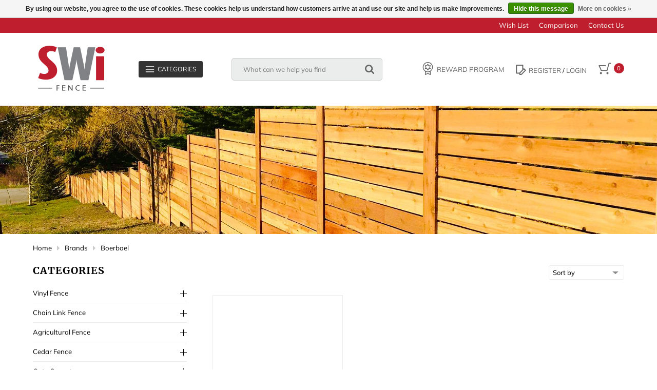

--- FILE ---
content_type: text/html;charset=utf-8
request_url: https://www.swifence.com/brands/boerboel/
body_size: 33553
content:
<!DOCTYPE html>
<html lang="us">
  <head>
	<meta charset="utf-8"/>
<!-- [START] 'blocks/head.rain' -->
<!--

  (c) 2008-2026 Lightspeed Netherlands B.V.
  http://www.lightspeedhq.com
  Generated: 15-01-2026 @ 05:44:03

-->
<link rel="canonical" href="https://www.swifence.com/brands/boerboel/"/>
<link rel="alternate" href="https://www.swifence.com/index.rss" type="application/rss+xml" title="New products"/>
<link href="https://cdn.shoplightspeed.com/assets/cookielaw.css?2025-02-20" rel="stylesheet" type="text/css"/>
<meta name="robots" content="noodp,noydir"/>
<link href="https://plus.google.com/u/0/108125479337893200944" rel="publisher"/>
<meta property="og:url" content="https://www.swifence.com/brands/boerboel/?source=facebook"/>
<meta property="og:site_name" content="SWi Fence &amp; Supply"/>
<meta property="og:title" content="Boerboel"/>
<meta property="og:description" content="Professional grade fence supplies and tools for professional fence installers and DIY homeowners. All the fence materials and tools you need to install professi"/>
<script>
var ae_lsecomapps_account_shop_id = "1315";
</script>
<script src="https://lsecom.advision-ecommerce.com/apps/js/api/cart-promo.min.js"></script>
<script src="https://lsecom.advision-ecommerce.com/apps/js/api/ecom-custom-product-data.min.js"></script>
<script src="https://lsecom.advision-ecommerce.com/apps/js/api/category-lookbook.min.js"></script>
<script src="https://lsecom.advision-ecommerce.com/apps/js/api/advanced-filters.min.js"></script>
<script>
/*advanced filters variables*/
var advanced_filters_translations = [];
 var advanced_filters_results_target = '#ae-product-results';
 var advanced_filters_filters_target = '#ae-filter-results';
</script>
<script src="https://lsecom.advision-ecommerce.com/apps/js/api/broad-search-v2.min.js"></script>
<script>
/*broad search variables*/
var broad_search_translations = [];
 var broadsearch_results_page = 'service/search';
 var broadsearch_results_target = '#search-results';
 var broadsearch_form_target = '.search_form';
</script>
<!--[if lt IE 9]>
<script src="https://cdn.shoplightspeed.com/assets/html5shiv.js?2025-02-20"></script>
<![endif]-->
<!-- [END] 'blocks/head.rain' -->
	<title>Boerboel - SWi Fence &amp; Supply</title>
	<meta name="description" content="Professional grade fence supplies and tools for professional fence installers and DIY homeowners. All the fence materials and tools you need to install professi">
	<meta name="keywords" content="Boerboel, fence supplies, fence materials, cedar fence, vinyl fence, gate operators, electric gate, automatic gate, chain link fence, oilfield fence, barbed wire, post and rail, horse fence, continuous fence, fencing, fence contractor, fence installe">
	<meta http-equiv="X-UA-Compatible" content="IE=edge">
	<meta name="viewport" content="width=device-width, initial-scale=1.0">
	<meta name="apple-mobile-web-app-capable" content="yes">
	<meta name="apple-mobile-web-app-status-bar-style" content="black">
	<meta name="copyright" content="eCommerce Web Store Customized & Supported by: AdVision eCommerce Inc (BC) © 2026">
	<link rel="shortcut icon" href="https://cdn.shoplightspeed.com/shops/607780/themes/5370/v/673810/assets/favicon.png?20221209174742" type="image/x-icon">
	
	<link rel="stylesheet" href="https://cdn.shoplightspeed.com/shops/607780/themes/5370/assets/settings.css?20251222203508">
	<style>header.header{position:relative}header.header .header__links{background-color:var(--accent-color);padding:6px 0}header.header .header__links ul{max-width:var(--max-width);width:90%;margin:auto;display:flex;justify-content:flex-end}header.header .header__links ul li{margin-left:20px}header.header .header__links ul li a{color:var(--white)}header.header .header__links ul li a:hover{color:var(--black)}header.header .header__global{display:flex;justify-content:space-between;align-items:center;max-width:var(--max-width);width:90%;margin:auto;padding:15px 0}header.header .header__global>div{margin-right:10px}header.header .header__global>div:last-of-type{margin-right:0}header.header .header__global .search_form{width:23vw;display:flex;align-items:center;background-color:var(--grey);border:1px solid #ccc;padding:7px 12px;-webkit-border-radius:5px;-moz-border-radius:5px;-ms-border-radius:5px;border-radius:5px}header.header .header__global .search_form input[type=text]{border:0;background-color:rgba(0,0,0,0);width:calc(100% - 25px);padding:6px 10px}header.header .header__global .search_form input[type=text]::placeholder{opacity:.85;color:var(--gray)}header.header .header__global .search_form button{width:25px;padding:0;background-color:rgba(0,0,0,0)}header.header .header__global .search_form button svg{fill:var(--gray)}header.header .header__global .search_form button:hover svg{fill:var(--accent-color)}header.header .header__global a.nav_trigger{display:inline-flex;align-items:center;font-size:.7rem;color:var(--white);padding:6px 12px;-webkit-border-radius:3px;-moz-border-radius:3px;-ms-border-radius:3px;border-radius:3px;background-color:var(--black2)}header.header .header__global a.nav_trigger:hover{background-color:var(--accent-color)}header.header .header__global a.nav_trigger:hover svg{fill:var(--white)}header.header .header__global a.nav_trigger span{padding-left:5px}header.header .header__global .account_links li{margin-left:20px;display:inline-flex;align-items:center}header.header .header__global .account_links li svg{fill:var(--gray)}header.header .header__global .account_links li a{color:var(--gray);display:flex;align-items:center;text-transform:uppercase}header.header .header__global .account_links li a span:not(.text){padding-right:5px}header.header .header__global .account_links li:hover a{color:var(--accent-color)}header.header .header__global .account_links li:hover svg{fill:var(--accent-color)}header.header .header__global .account_links li .qty{display:inline-flex;align-items:center;justify-content:center;width:20px;height:20px;margin-left:5px;padding-right:0 !important;-webkit-border-radius:50%;-moz-border-radius:50%;-ms-border-radius:50%;border-radius:50%;color:var(--white);font-size:.65rem;background-color:var(--accent-color)}header.header .header__global .account_links li .qty:hover{background-color:var(--black)}header.header.sticky{z-index:10;position:fixed !important;top:0 !important;left:0 !important;width:100% !important;animation:smoothScroll 1s forwards !important;background-color:#fff;-webkit-box-shadow:0px 3px 5px 0px rgba(50,50,50,.75);-moz-box-shadow:0px 3px 5px 0px rgba(50,50,50,.75);box-shadow:0px 3px 5px 0px rgba(50,50,50,.75)}.mega_menu{position:absolute;top:100%;left:0;right:0;padding:50px 0;z-index:20000000;display:none;background-color:#ccc;background-image:url(https://cdn.shoplightspeed.com/shops/607780/files/50943865/mm-bg.jpg)}.mega_menu.show{display:block}.mega_menu nav{display:grid;grid-template-columns:250px auto;grid-gap:50px;max-width:var(--max-width);width:90%;margin:auto}.mega_menu nav ul.main{background-color:var(--white)}.mega_menu nav ul.main li{display:flex;align-items:center;justify-content:space-between;border-bottom:1px solid var(--grey)}.mega_menu nav ul.main li svg{display:none;fill:var(--accent-color)}.mega_menu nav ul.main li a{display:block;padding:8px 12px;font-size:.9rem;width:100%}.mega_menu nav ul.main li.hover a{color:var(--accent-color)}.mega_menu nav ul.main li.hover svg{display:inline}.mega_menu nav ul.main li.active>a{color:var(--accent-color)}.mega_menu nav ul.main li:last-of-type{border-bottom:0}.mega_menu nav .sub_nav{position:relative}.mega_menu nav .sub_nav li.active>a{color:var(--accent-color)}.mega_menu nav .sub_nav>ul{display:none;grid-template-columns:repeat(5, 1fr);grid-template-rows:auto 1fr;grid-column-gap:20px;grid-row-gap:35px}.mega_menu nav .sub_nav>ul.show{display:grid}.mega_menu nav .sub_nav>ul>li>a{font-size:.9rem;font-weight:500;line-height:1.1}.mega_menu nav .sub_nav>ul ul{margin-top:15px}.mega_menu nav .sub_nav>ul ul li a{color:var(--gray);font-size:.85rem;display:block;line-height:1.1;margin-bottom:5px}.mega_menu nav .sub_nav>ul ul li:hover a,.mega_menu nav .sub_nav>ul ul li.active a{color:var(--accent-color)}.btnClose{position:absolute;right:20px;top:20px;-webkit-border-radius:50%;-moz-border-radius:50%;-ms-border-radius:50%;border-radius:50%;background-color:var(--accent-color);width:35px;height:35px;display:flex;align-items:center;justify-content:center}.btnClose svg{fill:var(--white)}.btnClose:hover{background-color:var(--black);transform:rotate(90deg)}.btnClose:hover svg{fill:var(--accent-color)}.search_outer_wrapper{position:fixed;top:125px;height:70px;left:0;right:0;bottom:0;z-index:50;display:none}.search_outer_wrapper .search_wrapper{position:absolute;z-index:25;top:0;right:0;transform:translate3d(calc(100% + 50px), 0, 0);width:75%;background-color:var(--accent-color);transition-property:transform,-webkit-transform;transition-duration:.6s;transition-timing-function:ease;padding:15px;-webkit-box-shadow:0px 5px 5px 0px rgba(50,50,50,.75);-moz-box-shadow:0px 5px 5px 0px rgba(50,50,50,.75);box-shadow:0px 5px 5px 0px rgba(50,50,50,.75);--button-width: 45px}.search_outer_wrapper .search_wrapper.show{transform:translate3d(0, 0, 0)}.search_outer_wrapper .search_wrapper .btnExit{position:absolute;top:10px;right:10px;z-index:1}.search_outer_wrapper .search_wrapper .btnExit:hover{transform:rotate(90deg)}.search_outer_wrapper .search_wrapper .btnExit:hover svg{fill:var(--black)}.search_outer_wrapper .search_wrapper .search_form{display:flex;margin:auto;background-color:var(--white);height:40px;max-width:500px;width:90%;-webkit-border-radius:3px;-moz-border-radius:3px;-ms-border-radius:3px;border-radius:3px}.search_outer_wrapper .search_wrapper .search_form input{padding:8px 10px;background-color:rgba(0,0,0,0);font-size:.9rem;border:0;width:calc(100% - var(--button-width));font-weight:400}.search_outer_wrapper .search_wrapper .search_form button{background-color:unset;z-index:1;padding:0;width:var(--button-width)}.search_outer_wrapper .search_wrapper .search_form button svg{fill:var(--gray)}.search_outer_wrapper .search_wrapper .search_form button:hover svg{fill:var(--black)}.autocomplete{top:95%;right:0;width:100%;color:initial;z-index:5}.autocomplete img{max-width:50px}.autocomplete .desc{width:calc(100% - 45px);white-space:normal}.autocomplete .btnExit{right:10px;bottom:13px}.autocomplete .btnExit:hover svg{fill:var(--red)}.autocomplete a{color:var(--gray)}.autocomplete a:hover{color:var(--accent-color)}.autocomplete .wrapper{padding:20px;max-width:var(--max-width);width:90%;margin:auto;border:1px solid var(--grey);-webkit-box-shadow:0px 3px 5px 2px rgba(50,50,50,.65);-moz-box-shadow:0px 3px 5px 2px rgba(50,50,50,.65);box-shadow:0px 3px 5px 2px rgba(50,50,50,.65)}.hero{position:relative;height:70vh}.hero .overlay{position:absolute;z-index:1;top:0;left:0;right:0;bottom:0;background-color:rgba(0,0,0,.35);display:flex;align-items:center;justify-content:center}.hero .overlay img.co_logo{height:calc(100% - 130px)}.hero .hero__caption{position:absolute;z-index:2;top:0;left:0;right:0;bottom:0}.hero .hero__caption .wrapper{display:flex;align-items:center;max-width:var(--max-width);width:90%;margin:auto;padding:25px;height:100%}.hero .hero__caption .caption{max-width:50vw}.hero .hero__caption .head{font-size:1.5rem;font-weight:bold;line-height:1.1;color:var(--white)}.hero .hero__caption .subhead{font-size:1rem;margin-top:10px;color:var(--white)}.hero .hero__caption .action{margin-top:20px}.hero .hero__caption .action a{display:inline-block;padding:10px 13px;text-transform:uppercase;background-color:var(--white);-webkit-border-radius:5px;-moz-border-radius:5px;-ms-border-radius:5px;border-radius:5px;font-size:.75rem}.hero .hero__caption .action a:hover{background-color:var(--accent-color);color:var(--white)}.btnMobile{display:none;width:32px;background-color:var(--gray);padding:7px;-webkit-border-radius:5px;-moz-border-radius:5px;-ms-border-radius:5px;border-radius:5px}.btnMobile span{display:block;height:3px;margin:3px 0;transition:all 1s ease-in-out;background-color:var(--white)}.btnMobile span:first-of-type{margin-top:0}.btnMobile span:last-child{margin-bottom:0}.btnMobile:hover{background-color:var(--accent-color)}.mobile{display:none !important}@media(max-width: 1050px){header.header .header__global .account_links li .text{display:none}header.header .header__global .account_links li{margin-left:10px}}@media(max-width: 780px){.btnMobile{display:block}.desktop{display:none !important}.mobile{display:inline-block !important}.hero{height:60vh}.hero .overlay{background-color:rgba(0,0,0,.5)}.hero .hero__caption .subhead,.hero .hero__caption .head{text-shadow:2px 2px 2px rgba(0,0,0,.85)}.hero .overlay img.co_logo{opacity:.75}header.header .header__global>div{margin-right:0}header.header .header__global div.logo{position:relative;left:33px}header.header .header__links ul{justify-content:center}.search_outer_wrapper{display:block}.search_outer_wrapper .search_wrapper .search_form{max-width:350px}}@media(max-width: 480px){.hero{height:50vh}.hero .overlay img.co_logo{opacity:.25}.hero .hero__caption .wrapper{justify-content:center;text-align:center}}
</style>		<link rel="stylesheet" href="https://cdn.shoplightspeed.com/shops/607780/themes/5370/assets/swi.css?20251222203508">
	<link rel="stylesheet" href="https://cdn.shoplightspeed.com/assets/gui-2-0.css?2025-02-20">
	<link rel="stylesheet" href="https://cdn.shoplightspeed.com/assets/gui-responsive-2-0.css?2025-02-20">
	<link rel="stylesheet" href="https://cdn.shoplightspeed.com/shops/607780/themes/5370/assets/custom.css?20251222203508">		
  </head>
  <body>
	<header class="header">
<section class="search_outer_wrapper">
	<div class="search_wrapper">
		<a href="javascript:;" onclick="$(this).parent().removeClass('show')" class="btnExit"><svg width="16" fill="#ccc" viewBox="0 0 32 32"><path d="M31.708 25.708c-0-0-0-0-0-0l-9.708-9.708 9.708-9.708c0-0 0-0 0-0 0.105-0.105 0.18-0.227 0.229-0.357 0.133-0.356 0.057-0.771-0.229-1.057l-4.586-4.586c-0.286-0.286-0.702-0.361-1.057-0.229-0.13 0.048-0.252 0.124-0.357 0.228 0 0-0 0-0 0l-9.708 9.708-9.708-9.708c-0-0-0-0-0-0-0.105-0.104-0.227-0.18-0.357-0.228-0.356-0.133-0.771-0.057-1.057 0.229l-4.586 4.586c-0.286 0.286-0.361 0.702-0.229 1.057 0.049 0.13 0.124 0.252 0.229 0.357 0 0 0 0 0 0l9.708 9.708-9.708 9.708c-0 0-0 0-0 0-0.104 0.105-0.18 0.227-0.229 0.357-0.133 0.355-0.057 0.771 0.229 1.057l4.586 4.586c0.286 0.286 0.702 0.361 1.057 0.229 0.13-0.049 0.252-0.124 0.357-0.229 0-0 0-0 0-0l9.708-9.708 9.708 9.708c0 0 0 0 0 0 0.105 0.105 0.227 0.18 0.357 0.229 0.356 0.133 0.771 0.057 1.057-0.229l4.586-4.586c0.286-0.286 0.362-0.702 0.229-1.057-0.049-0.13-0.124-0.252-0.229-0.357z"></path></svg></a>
		<form action="https://www.swifence.com/search/" method="get" class="search_form">
			<input type="text" name="q" autocomplete="off" value="" required aria-label="Search your product here" placeholder="Search your product here" />
			<button type="submit" title="Search">
				<svg width="18" height="18" viewBox="0 0 300 300" enable-background="new 0 0 300 300" xml:space="preserve"><g><path fill-rule="evenodd" clip-rule="evenodd" d="M280.078,300c-2.148,0-4.297,0-6.445,0c-6.617-1.296-11.485-5.285-16.109-9.941c-18.71-18.84-37.555-37.543-56.354-56.293c-0.742-0.74-1.517-1.449-2.327-2.223c-1.953,1.237-3.76,2.385-5.572,3.523c-17.711,11.115-37.067,17.184-57.88,18.492c-27.203,1.709-52.422-4.699-75.611-19.051C28.269,215.009,9.96,186.439,2.314,150.616C1.242,145.592,0.756,140.443,0,135.352c0-5.468,0-10.938,0-16.406c0.247-2.006,0.51-4.009,0.738-6.018c2.187-19.299,8.6-37.115,18.857-53.569C39.067,28.125,67.521,9.983,103.082,2.342c5.214-1.121,10.572-1.578,15.863-2.342c5.469,0,10.938,0,16.406,0c0.451,0.151,0.896,0.405,1.355,0.438c16.87,1.178,32.699,5.923,47.783,13.51c23.676,11.911,41.716,29.53,54.158,52.889c12.213,22.93,17.06,47.329,14.497,73.207c-1.885,19.05-7.827,36.705-17.905,52.975c-1.215,1.961-2.463,3.901-3.854,6.105c0.916,0.781,1.705,1.367,2.394,2.055c18.575,18.559,37.087,37.183,55.745,55.657c4.871,4.822,9.14,9.849,10.476,16.797c0,2.148,0,4.297,0,6.445c-0.755,2.188-1.302,4.478-2.301,6.548C294.119,294.049,287.924,298.139,280.078,300z M207.646,126.984c0.11-44.714-35.834-80.703-80.664-80.761c-44.784-0.059-80.704,35.81-80.762,80.646c-0.059,44.769,35.794,80.423,80.65,80.852C170.608,208.14,208.334,170.955,207.646,126.984z"/></g></svg>
			</button>
		</form>			
	</div>
</section>	<section class="header__links">
		<ul>
						<li><a href="https://www.swifence.com/account/wishlist/">Wish List</a></li>
				
			<li><a href="https://www.swifence.com/compare/">Comparison</a></li>
			<li><a href="https://www.swifence.com/service/">Contact Us</a></li>
		</ul>
	</section>
	<section class="header__global">
		<div class="logo">
			<a href="https://www.swifence.com/"><img src="https://cdn.shoplightspeed.com/shops/607780/themes/5370/v/673848/assets/logo.png?20230103163446" width="125" height="64"></a>
		</div>
		<div class="navigation_trigger desktop">
			<a href="javascript:;" onclick="$('.mega_menu').toggleClass('show')" class="nav_trigger t-upper"><svg width="20" fill="#fff" viewBox="0 0 24 24"><path d="M3 13h18c0.552 0 1-0.448 1-1s-0.448-1-1-1h-18c-0.552 0-1 0.448-1 1s0.448 1 1 1zM3 7h18c0.552 0 1-0.448 1-1s-0.448-1-1-1h-18c-0.552 0-1 0.448-1 1s0.448 1 1 1zM3 19h18c0.552 0 1-0.448 1-1s-0.448-1-1-1h-18c-0.552 0-1 0.448-1 1s0.448 1 1 1z"></path></svg><span>Categories</span></a>
		</div>
		<div class="search_wrapper desktop" onmouseenter="$('.mega_menu').removeClass('show')">
			<form action="https://www.swifence.com/search/" method="get" class="search_form">
				<input type="text" name="q" autocomplete="off" value="" required aria-label="Search" placeholder="What can we help you find" />
				<button type="submit" title="Search">
					<svg width="18" height="18" viewBox="0 0 300 300" enable-background="new 0 0 300 300" xml:space="preserve"><g><path fill-rule="evenodd" clip-rule="evenodd" d="M280.078,300c-2.148,0-4.297,0-6.445,0c-6.617-1.296-11.485-5.285-16.109-9.941c-18.71-18.84-37.555-37.543-56.354-56.293c-0.742-0.74-1.517-1.449-2.327-2.223c-1.953,1.237-3.76,2.385-5.572,3.523c-17.711,11.115-37.067,17.184-57.88,18.492c-27.203,1.709-52.422-4.699-75.611-19.051C28.269,215.009,9.96,186.439,2.314,150.616C1.242,145.592,0.756,140.443,0,135.352c0-5.468,0-10.938,0-16.406c0.247-2.006,0.51-4.009,0.738-6.018c2.187-19.299,8.6-37.115,18.857-53.569C39.067,28.125,67.521,9.983,103.082,2.342c5.214-1.121,10.572-1.578,15.863-2.342c5.469,0,10.938,0,16.406,0c0.451,0.151,0.896,0.405,1.355,0.438c16.87,1.178,32.699,5.923,47.783,13.51c23.676,11.911,41.716,29.53,54.158,52.889c12.213,22.93,17.06,47.329,14.497,73.207c-1.885,19.05-7.827,36.705-17.905,52.975c-1.215,1.961-2.463,3.901-3.854,6.105c0.916,0.781,1.705,1.367,2.394,2.055c18.575,18.559,37.087,37.183,55.745,55.657c4.871,4.822,9.14,9.849,10.476,16.797c0,2.148,0,4.297,0,6.445c-0.755,2.188-1.302,4.478-2.301,6.548C294.119,294.049,287.924,298.139,280.078,300z M207.646,126.984c0.11-44.714-35.834-80.703-80.664-80.761c-44.784-0.059-80.704,35.81-80.762,80.646c-0.059,44.769,35.794,80.423,80.65,80.852C170.608,208.14,208.334,170.955,207.646,126.984z"/></g></svg>
				</button>
			</form>			
		</div>
		<div class="account_links">
			<ul>
				<li class="desktop"><a title="Reward Program" href="/service/reward-program"><span><svg xmlns="http://www.w3.org/2000/svg" xmlns:xlink="http://www.w3.org/1999/xlink" x="0px" y="0px" width="25" height="25" viewBox="0 0 250 250" enable-background="new 0 0 250 250" xml:space="preserve"><g><g><path d="M125,0C70.655,0,26.442,44.212,26.442,98.558c0,33.868,17.174,63.8,43.269,81.548v62.683c0,2.447,1.241,4.728,3.296,6.056c2.054,1.328,4.643,1.523,6.875,0.521L125,229.063l45.117,20.303c0.945,0.424,1.953,0.635,2.959,0.635c1.369,0,2.731-0.39,3.916-1.156c2.055-1.328,3.297-3.608,3.297-6.055v-62.683c26.095-17.749,43.269-47.68,43.269-81.548C223.558,44.212,179.345,0,125,0z M165.865,231.636l-37.906-17.058c-0.941-0.424-1.95-0.636-2.959-0.636s-2.018,0.212-2.959,0.636l-37.906,17.057v-43.376c3.625,1.652,7.345,3.072,11.135,4.271c0.215,0.068,0.429,0.138,0.645,0.204c0.484,0.149,0.969,0.292,1.455,0.434c0.36,0.105,0.72,0.21,1.081,0.312c0.392,0.109,0.786,0.215,1.179,0.32c0.459,0.122,0.919,0.242,1.38,0.357c0.326,0.082,0.653,0.162,0.98,0.24c0.531,0.127,1.063,0.25,1.597,0.369c0.277,0.061,0.554,0.122,0.832,0.182c0.585,0.125,1.172,0.242,1.761,0.357c0.24,0.047,0.479,0.094,0.72,0.139c0.624,0.116,1.25,0.225,1.878,0.33c0.215,0.035,0.431,0.072,0.646,0.107c0.648,0.104,1.299,0.198,1.952,0.289c0.202,0.027,0.404,0.058,0.606,0.084c0.661,0.088,1.324,0.166,1.988,0.24c0.198,0.022,0.396,0.047,0.594,0.068c0.663,0.07,1.328,0.131,1.994,0.188c0.202,0.018,0.403,0.038,0.606,0.054c0.657,0.052,1.316,0.093,1.977,0.132c0.212,0.014,0.423,0.029,0.636,0.041c0.667,0.035,1.337,0.059,2.008,0.08c0.202,0.008,0.403,0.018,0.605,0.023c0.867,0.022,1.737,0.035,2.61,0.035c0.872,0,1.743-0.013,2.61-0.035c0.201-0.006,0.402-0.016,0.604-0.023c0.671-0.021,1.341-0.045,2.009-0.08c0.211-0.012,0.423-0.027,0.635-0.041c0.661-0.039,1.32-0.08,1.978-0.132c0.202-0.016,0.403-0.036,0.606-0.054c0.666-0.057,1.331-0.117,1.994-0.188c0.197-0.021,0.395-0.045,0.594-0.068c0.664-0.074,1.327-0.152,1.988-0.24c0.202-0.026,0.403-0.057,0.605-0.084c0.652-0.091,1.303-0.186,1.951-0.289c0.217-0.035,0.432-0.072,0.646-0.107c0.629-0.105,1.255-0.214,1.879-0.33c0.24-0.045,0.48-0.092,0.72-0.139c0.589-0.114,1.176-0.233,1.761-0.357c0.278-0.06,0.555-0.121,0.832-0.182c0.534-0.119,1.066-0.242,1.598-0.369c0.326-0.078,0.652-0.158,0.979-0.24c0.462-0.115,0.921-0.234,1.38-0.357c0.395-0.105,0.787-0.211,1.18-0.32c0.361-0.102,0.721-0.206,1.08-0.312c0.486-0.142,0.973-0.284,1.455-0.434c0.217-0.067,0.431-0.137,0.646-0.204c3.79-1.198,7.511-2.617,11.136-4.27v43.376H165.865z M152.455,178.088c-0.287,0.1-0.574,0.199-0.863,0.295c-0.438,0.146-0.879,0.291-1.32,0.43c-0.515,0.162-1.03,0.317-1.547,0.469c-0.365,0.107-0.73,0.215-1.098,0.316c-0.684,0.191-1.37,0.374-2.059,0.547c-0.258,0.065-0.516,0.127-0.772,0.189c-0.675,0.163-1.352,0.318-2.03,0.465c-0.171,0.037-0.34,0.076-0.512,0.111c-0.875,0.184-1.754,0.354-2.637,0.508c-0.09,0.016-0.18,0.029-0.271,0.046c-0.795,0.138-1.593,0.262-2.392,0.376c-0.18,0.025-0.359,0.051-0.541,0.076c-0.852,0.115-1.705,0.222-2.563,0.312c-0.031,0.003-0.064,0.008-0.096,0.011c-0.896,0.094-1.797,0.17-2.697,0.234c-0.195,0.014-0.393,0.024-0.588,0.037c-0.701,0.046-1.401,0.082-2.104,0.109c-0.239,0.01-0.479,0.02-0.717,0.027c-0.883,0.027-1.766,0.046-2.65,0.046s-1.768-0.019-2.65-0.046c-0.239-0.008-0.478-0.018-0.716-0.027c-0.703-0.028-1.403-0.064-2.104-0.109c-0.196-0.014-0.392-0.023-0.587-0.038c-0.901-0.064-1.8-0.142-2.697-0.233c-0.032-0.004-0.064-0.008-0.097-0.012c-0.856-0.09-1.71-0.196-2.562-0.313c-0.18-0.023-0.36-0.049-0.541-0.076c-0.799-0.113-1.597-0.238-2.392-0.375c-0.09-0.016-0.18-0.029-0.271-0.045c-0.882-0.155-1.762-0.326-2.637-0.509c-0.17-0.036-0.34-0.075-0.511-0.111c-0.679-0.146-1.356-0.302-2.03-0.465c-0.258-0.063-0.516-0.124-0.772-0.188c-0.689-0.174-1.375-0.357-2.06-0.547c-0.367-0.104-0.732-0.21-1.097-0.317c-0.517-0.151-1.033-0.308-1.547-0.469c-0.442-0.14-0.882-0.283-1.321-0.43c-0.289-0.097-0.577-0.196-0.864-0.295C64.593,166.68,40.865,135.34,40.865,98.558c0-46.392,37.743-84.135,84.135-84.135c46.393,0,84.135,37.743,84.135,84.135C209.135,135.34,185.406,166.68,152.455,178.088z"/></g></g><g><g><path d="M167.784,98.558l13.546-25.459c1.168-2.196,1.122-4.839-0.121-6.993c-1.244-2.154-3.51-3.516-5.996-3.602l-28.82-0.999l-15.275-24.46c-1.318-2.109-3.63-3.392-6.117-3.392s-4.799,1.282-6.117,3.392l-15.275,24.46l-28.821,0.999c-2.486,0.086-4.752,1.448-5.996,3.602s-1.29,4.797-0.121,6.993l13.545,25.459l-13.545,25.459c-1.169,2.196-1.123,4.839,0.121,6.993c1.244,2.153,3.51,3.516,5.996,3.602l28.821,0.998l15.275,24.46c1.317,2.109,3.629,3.392,6.117,3.392s4.799-1.282,6.117-3.392l15.274-24.46l28.821-0.998c2.485-0.086,4.752-1.448,5.995-3.602c1.243-2.154,1.29-4.797,0.121-6.993L167.784,98.558z M142.059,121.328c-2.397,0.083-4.598,1.353-5.867,3.388L125,142.636l-11.191-17.92c-1.271-2.035-3.47-3.304-5.867-3.388l-21.114-0.732l9.923-18.651c1.127-2.118,1.127-4.657,0-6.774l-9.923-18.651l21.114-0.732c2.397-0.083,4.597-1.353,5.867-3.388L125,54.48l11.191,17.92c1.27,2.035,3.469,3.304,5.866,3.388l21.114,0.732l-9.924,18.651c-1.126,2.118-1.126,4.657,0.001,6.774l9.923,18.651L142.059,121.328z"/></g></g></svg></span><span class="text">Reward Program</span></a></li>
								<li class="desktop"><a title="Register" href="https://www.swifence.com/account/register/"><span><svg xmlns="http://www.w3.org/2000/svg" xmlns:xlink="http://www.w3.org/1999/xlink" x="0px" y="0px" width="20" height="20" viewBox="0 0 250 250" enable-background="new 0 0 250 250" xml:space="preserve"><path d="M242.424,128.813l-36.559-36.559c-4.723-4.724-12.383-4.724-17.107,0l-7.307,7.306V12.097C181.451,5.416,176.035,0,169.355,0H16.129C9.448,0,4.032,5.416,4.032,12.097v193.55c0,6.682,5.416,12.098,12.097,12.098h68.548v20.159c0,6.681,5.417,12.097,12.097,12.097h36.559c3.209,0,6.286-1.275,8.554-3.543l100.538-100.539C247.149,141.194,247.149,133.536,242.424,128.813z M28.226,24.193h129.032v99.56l-69.037,69.036c-0.244,0.243-0.469,0.5-0.689,0.76H28.226V24.193z M128.322,225.807h-19.451v-19.453l88.441-88.44l19.451,19.452L128.322,225.807z"/></svg></span><span class="text">Register</span></a><span class="text">&nbsp;/&nbsp;</span><a href="https://www.swifence.com/account/login/"><span class="text">Login<span class="text"></a></li>
								
				<li class="mobile"><a href="javascript:;" title="Search" onclick="$('.search_outer_wrapper .search_wrapper').toggleClass('show')"><svg width="18" height="18" viewBox="0 0 300 300" enable-background="new 0 0 300 300" xml:space="preserve"><g><path fill-rule="evenodd" clip-rule="evenodd" d="M280.078,300c-2.148,0-4.297,0-6.445,0c-6.617-1.296-11.485-5.285-16.109-9.941c-18.71-18.84-37.555-37.543-56.354-56.293c-0.742-0.74-1.517-1.449-2.327-2.223c-1.953,1.237-3.76,2.385-5.572,3.523c-17.711,11.115-37.067,17.184-57.88,18.492c-27.203,1.709-52.422-4.699-75.611-19.051C28.269,215.009,9.96,186.439,2.314,150.616C1.242,145.592,0.756,140.443,0,135.352c0-5.468,0-10.938,0-16.406c0.247-2.006,0.51-4.009,0.738-6.018c2.187-19.299,8.6-37.115,18.857-53.569C39.067,28.125,67.521,9.983,103.082,2.342c5.214-1.121,10.572-1.578,15.863-2.342c5.469,0,10.938,0,16.406,0c0.451,0.151,0.896,0.405,1.355,0.438c16.87,1.178,32.699,5.923,47.783,13.51c23.676,11.911,41.716,29.53,54.158,52.889c12.213,22.93,17.06,47.329,14.497,73.207c-1.885,19.05-7.827,36.705-17.905,52.975c-1.215,1.961-2.463,3.901-3.854,6.105c0.916,0.781,1.705,1.367,2.394,2.055c18.575,18.559,37.087,37.183,55.745,55.657c4.871,4.822,9.14,9.849,10.476,16.797c0,2.148,0,4.297,0,6.445c-0.755,2.188-1.302,4.478-2.301,6.548C294.119,294.049,287.924,298.139,280.078,300z M207.646,126.984c0.11-44.714-35.834-80.703-80.664-80.761c-44.784-0.059-80.704,35.81-80.762,80.646c-0.059,44.769,35.794,80.423,80.65,80.852C170.608,208.14,208.334,170.955,207.646,126.984z"/></g></svg></a></li>
				
				<li><a href="https://www.swifence.com/cart/" title="My Cart" class="cart_qty"><svg xmlns="http://www.w3.org/2000/svg" xmlns:xlink="http://www.w3.org/1999/xlink" x="0px" y="0px" width="25" height="25" viewBox="0 0 378.571 362.857" enable-background="new 0 0 378.571 362.857" xml:space="preserve"><g><path fill-rule="evenodd" clip-rule="evenodd" d="M373.093,24.927c-1.682-2.38-2.95-5.3-5.16-6.99c-2.215-1.693-5.354-2.983-8.112-3.028c-16.628-0.273-33.263-0.214-49.894-0.102c-6.366,0.043-11.107,3.985-12.906,10.439c-5.795,20.782-11.518,41.584-17.266,62.38c-12.451,45.038-24.899,90.076-37.357,135.111c-0.222,0.8-0.557,1.567-0.93,2.603c-1.287,0-2.589,0-3.891,0c-47.745,0-95.489-0.042-143.232,0.091c-3.338,0.01-4.7-1.105-5.967-4.041c-15.459-35.808-31.068-71.549-46.633-107.311c-0.56-1.286-1.05-2.603-1.748-4.346c1.832,0,3.225,0,4.619,0c53.487,0,106.976,0.035,160.463-0.086c3.215-0.007,6.723-0.658,9.576-2.062c5.163-2.542,7.381-8.555,6.17-14.43c-1.039-5.038-5.533-9.327-10.823-10.149c-1.998-0.311-4.044-0.431-6.067-0.431c-60.428-0.022-120.856-0.019-181.284-0.017c-10.004,0-13.459,2.279-17.172,11.296c0,1.675,0,3.351,0,5.026c20.595,47.444,41.267,94.856,61.708,142.367c3.414,7.935,8.602,11.441,17.347,11.409c54.902-0.203,109.806-0.218,164.708,0.016c8.628,0.037,14.447-4.985,16.536-12.629c17.655-64.595,35.624-129.105,53.376-193.675c0.945-3.436,2.207-4.752,5.967-4.633c10.038,0.317,20.103-0.169,30.137,0.193c8.424,0.304,14.615-2.408,17.836-10.54C373.093,29.235,373.093,27.082,373.093,24.927z"/><path fill-rule="evenodd" clip-rule="evenodd" d="M264.599,286.729c-17.313,0.27-30.578,13.698-30.625,30.944c-0.046,17.07,14.183,30.646,31.105,30.443c16.837-0.2,30.496-13.989,30.451-30.741C295.485,300.508,281.411,286.564,264.599,286.729z"/><path fill-rule="evenodd" clip-rule="evenodd" d="M72.514,348.123c16.754-0.011,31.362-14.858,30.029-33.52c-1.071-15.008-15.416-28.096-30.597-27.944c-16.748,0.166-31.82,14.271-30.613,33.394C42.303,335.406,56.818,348.762,72.514,348.123z"/></g></svg><span class="qty">0</span></a></li>
			</ul>
		</div>		
	</section>	
	<section class="mega_menu stagger-down">
		<a href="javascript:;" class="btnClose" onclick="$(this).parent().removeClass('show')"><svg width="25" fill="#fff" viewBox="0 0 24 24"><path d="M5.293 6.707l5.293 5.293-5.293 5.293c-0.391 0.391-0.391 1.024 0 1.414s1.024 0.391 1.414 0l5.293-5.293 5.293 5.293c0.391 0.391 1.024 0.391 1.414 0s0.391-1.024 0-1.414l-5.293-5.293 5.293-5.293c0.391-0.391 0.391-1.024 0-1.414s-1.024-0.391-1.414 0l-5.293 5.293-5.293-5.293c-0.391-0.391-1.024-0.391-1.414 0s-0.391 1.024 0 1.414z"></path></svg></a>
		<nav>
			<ul class="main">
							<li data-category-id="250000">
					<a href="https://www.swifence.com/vinyl-fence/">Vinyl Fence</a>	
					<svg width="20" viewBox="0 0 20 20"><path d="M11 10l-3.141-3.42c-0.268-0.27-0.268-0.707 0-0.978 0.268-0.27 0.701-0.27 0.969 0l3.83 3.908c0.268 0.271 0.268 0.709 0 0.979l-3.83 3.908c-0.267 0.272-0.701 0.27-0.969 0s-0.268-0.707 0-0.978l3.141-3.419z"></path></svg>					
				</li>			
							<li data-category-id="230569">
					<a href="https://www.swifence.com/chain-link-fence/">Chain Link Fence</a>	
					<svg width="20" viewBox="0 0 20 20"><path d="M11 10l-3.141-3.42c-0.268-0.27-0.268-0.707 0-0.978 0.268-0.27 0.701-0.27 0.969 0l3.83 3.908c0.268 0.271 0.268 0.709 0 0.979l-3.83 3.908c-0.267 0.272-0.701 0.27-0.969 0s-0.268-0.707 0-0.978l3.141-3.419z"></path></svg>					
				</li>			
							<li data-category-id="230922">
					<a href="https://www.swifence.com/agricultural-fence/">Agricultural  Fence</a>	
					<svg width="20" viewBox="0 0 20 20"><path d="M11 10l-3.141-3.42c-0.268-0.27-0.268-0.707 0-0.978 0.268-0.27 0.701-0.27 0.969 0l3.83 3.908c0.268 0.271 0.268 0.709 0 0.979l-3.83 3.908c-0.267 0.272-0.701 0.27-0.969 0s-0.268-0.707 0-0.978l3.141-3.419z"></path></svg>					
				</li>			
							<li data-category-id="249970">
					<a href="https://www.swifence.com/cedar-fence/">Cedar Fence</a>	
					<svg width="20" viewBox="0 0 20 20"><path d="M11 10l-3.141-3.42c-0.268-0.27-0.268-0.707 0-0.978 0.268-0.27 0.701-0.27 0.969 0l3.83 3.908c0.268 0.271 0.268 0.709 0 0.979l-3.83 3.908c-0.267 0.272-0.701 0.27-0.969 0s-0.268-0.707 0-0.978l3.141-3.419z"></path></svg>					
				</li>			
							<li data-category-id="422081">
					<a href="https://www.swifence.com/gate-operators/">Gate Operators</a>	
					<svg width="20" viewBox="0 0 20 20"><path d="M11 10l-3.141-3.42c-0.268-0.27-0.268-0.707 0-0.978 0.268-0.27 0.701-0.27 0.969 0l3.83 3.908c0.268 0.271 0.268 0.709 0 0.979l-3.83 3.908c-0.267 0.272-0.701 0.27-0.969 0s-0.268-0.707 0-0.978l3.141-3.419z"></path></svg>					
				</li>			
							<li data-category-id="539940">
					<a href="https://www.swifence.com/ornamental-fences/">Ornamental Fences</a>	
					<svg width="20" viewBox="0 0 20 20"><path d="M11 10l-3.141-3.42c-0.268-0.27-0.268-0.707 0-0.978 0.268-0.27 0.701-0.27 0.969 0l3.83 3.908c0.268 0.271 0.268 0.709 0 0.979l-3.83 3.908c-0.267 0.272-0.701 0.27-0.969 0s-0.268-0.707 0-0.978l3.141-3.419z"></path></svg>					
				</li>			
							<li data-category-id="230914">
					<a href="https://www.swifence.com/hardware/">Hardware</a>	
					<svg width="20" viewBox="0 0 20 20"><path d="M11 10l-3.141-3.42c-0.268-0.27-0.268-0.707 0-0.978 0.268-0.27 0.701-0.27 0.969 0l3.83 3.908c0.268 0.271 0.268 0.709 0 0.979l-3.83 3.908c-0.267 0.272-0.701 0.27-0.969 0s-0.268-0.707 0-0.978l3.141-3.419z"></path></svg>					
				</li>			
							<li data-category-id="250022">
					<a href="https://www.swifence.com/tools-equipment/">Tools &amp; Equipment</a>	
					<svg width="20" viewBox="0 0 20 20"><path d="M11 10l-3.141-3.42c-0.268-0.27-0.268-0.707 0-0.978 0.268-0.27 0.701-0.27 0.969 0l3.83 3.908c0.268 0.271 0.268 0.709 0 0.979l-3.83 3.908c-0.267 0.272-0.701 0.27-0.969 0s-0.268-0.707 0-0.978l3.141-3.419z"></path></svg>					
				</li>			
							<li data-category-id="230567">
					<a href="https://www.swifence.com/other/">Other</a>	
					<svg width="20" viewBox="0 0 20 20"><path d="M11 10l-3.141-3.42c-0.268-0.27-0.268-0.707 0-0.978 0.268-0.27 0.701-0.27 0.969 0l3.83 3.908c0.268 0.271 0.268 0.709 0 0.979l-3.83 3.908c-0.267 0.272-0.701 0.27-0.969 0s-0.268-0.707 0-0.978l3.141-3.419z"></path></svg>					
				</li>			
				
							<li>					
					<a href="https://www.swifence.com/buy-gift-card/">Gift Cards</a>
				</li>
								
			</ul>
			<div class="sub_nav">
											<ul class="sub_250000" class="show">
								<li>
					<a href="https://www.swifence.com/vinyl-fence/accessories/">Accessories</a>
									</li>
								<li>
					<a href="https://www.swifence.com/vinyl-fence/caps-trim-plugs/">Caps/Trim/Plugs</a>
									</li>
								<li>
					<a href="https://www.swifence.com/vinyl-fence/porch-rail-hardware/">Porch Rail Hardware</a>
									</li>
								<li>
					<a href="https://www.swifence.com/vinyl-fence/post-stiffeners-donuts/">Post Stiffeners &amp; Donuts</a>
											
					<ul>
											<li>
							<a href="https://www.swifence.com/vinyl-fence/post-stiffeners-donuts/plated-post/">Plated Post</a>						
						</li>
										</ul>
									</li>
								<li>
					<a href="https://www.swifence.com/vinyl-fence/pickets/">Pickets</a>
									</li>
								<li>
					<a href="https://www.swifence.com/vinyl-fence/posts/">Posts</a>
									</li>
								<li>
					<a href="https://www.swifence.com/vinyl-fence/gate-hardware/">Gate Hardware</a>
											
					<ul>
											<li>
							<a href="https://www.swifence.com/vinyl-fence/gate-hardware/black/">Black</a>						
						</li>
											<li>
							<a href="https://www.swifence.com/vinyl-fence/gate-hardware/white/">White</a>						
						</li>
										</ul>
									</li>
								<li>
					<a href="https://www.swifence.com/vinyl-fence/rails/">Rails</a>
									</li>
								<li>
					<a href="https://www.swifence.com/vinyl-fence/u-channel/">U-Channel</a>
									</li>
								<li>
					<a href="https://www.swifence.com/vinyl-fence/gate-kits/">Gate Kits</a>
									</li>
								</ul>
															<ul class="sub_230569">
								<li>
					<a href="https://www.swifence.com/chain-link-fence/gates-commercial-industrial/">Gates - Commercial/Industrial</a>
											
					<ul>
											<li>
							<a href="https://www.swifence.com/chain-link-fence/gates-commercial-industrial/industrial-gates-w-barb-wire/">Industrial Gates W/ Barb Wire</a>						
						</li>
											<li>
							<a href="https://www.swifence.com/chain-link-fence/gates-commercial-industrial/rolling-gates/">Rolling Gates</a>						
						</li>
											<li>
							<a href="https://www.swifence.com/chain-link-fence/gates-commercial-industrial/cantilever-gates/">Cantilever Gates</a>						
						</li>
											<li>
							<a href="https://www.swifence.com/chain-link-fence/gates-commercial-industrial/aluminum-slide-gates/">Aluminum Slide Gates</a>						
						</li>
											<li>
							<a href="https://www.swifence.com/chain-link-fence/gates-commercial-industrial/commercial-gates-no-barbed-wire/">Commercial Gates (No Barbed Wire)</a>						
						</li>
										</ul>
									</li>
								<li>
					<a href="https://www.swifence.com/chain-link-fence/residential-gates/">Residential Gates</a>
											
					<ul>
											<li>
							<a href="https://www.swifence.com/chain-link-fence/residential-gates/economy/">Economy</a>						
						</li>
											<li>
							<a href="https://www.swifence.com/chain-link-fence/residential-gates/standard-heavy-duty/">Standard &amp; Heavy Duty</a>						
						</li>
										</ul>
									</li>
								<li>
					<a href="https://www.swifence.com/chain-link-fence/gate-accessories-hold-backs-etc/">Gate Accessories - Hold backs, Etc</a>
											
					<ul>
											<li>
							<a href="https://www.swifence.com/chain-link-fence/gate-accessories-hold-backs-etc/vinyl-coated/">Vinyl Coated</a>						
						</li>
											<li>
							<a href="https://www.swifence.com/chain-link-fence/gate-accessories-hold-backs-etc/galvanized/">Galvanized</a>						
						</li>
										</ul>
									</li>
								<li>
					<a href="https://www.swifence.com/chain-link-fence/posts/">Posts</a>
											
					<ul>
											<li>
							<a href="https://www.swifence.com/chain-link-fence/posts/residential/">Residential</a>						
						</li>
											<li>
							<a href="https://www.swifence.com/chain-link-fence/posts/commercial-industrial/">Commercial/Industrial</a>						
						</li>
											<li>
							<a href="https://www.swifence.com/chain-link-fence/posts/plated-posts/">Plated Posts</a>						
						</li>
										</ul>
									</li>
								<li>
					<a href="https://www.swifence.com/chain-link-fence/dog-kennels/">Dog Kennels</a>
									</li>
								<li>
					<a href="https://www.swifence.com/chain-link-fence/fittings/">Fittings</a>
											
					<ul>
											<li>
							<a href="https://www.swifence.com/chain-link-fence/fittings/vinyl-coated/">Vinyl Coated</a>						
						</li>
											<li>
							<a href="https://www.swifence.com/chain-link-fence/fittings/galvanized/">Galvanized</a>						
						</li>
										</ul>
									</li>
								<li>
					<a href="https://www.swifence.com/chain-link-fence/accessories/">Accessories</a>
											
					<ul>
											<li>
							<a href="https://www.swifence.com/chain-link-fence/accessories/vinyl-coated-bolts-ties-etc/">Vinyl Coated - Bolts, Ties, Etc.</a>						
						</li>
											<li>
							<a href="https://www.swifence.com/chain-link-fence/accessories/galvanized-bolts-ties-etc/">Galvanized - Bolts, Ties, Etc.</a>						
						</li>
										</ul>
									</li>
								<li>
					<a href="https://www.swifence.com/chain-link-fence/gate-hardware/">Gate Hardware</a>
											
					<ul>
											<li>
							<a href="https://www.swifence.com/chain-link-fence/gate-hardware/double-gate-hardware/">Double Gate Hardware</a>						
						</li>
											<li>
							<a href="https://www.swifence.com/chain-link-fence/gate-hardware/hinges/">Hinges</a>						
						</li>
											<li>
							<a href="https://www.swifence.com/chain-link-fence/gate-hardware/gate-latchs/">Gate Latchs</a>						
						</li>
											<li>
							<a href="https://www.swifence.com/chain-link-fence/gate-hardware/rolling-gate-hardware/">Rolling Gate Hardware</a>						
						</li>
											<li>
							<a href="https://www.swifence.com/chain-link-fence/gate-hardware/cantilever-gate-hardware/">Cantilever Gate Hardware</a>						
						</li>
										</ul>
									</li>
								<li>
					<a href="https://www.swifence.com/chain-link-fence/privacy-slats/">Privacy Slats</a>
											
					<ul>
											<li>
							<a href="https://www.swifence.com/chain-link-fence/privacy-slats/bottom-locking/">Bottom Locking</a>						
						</li>
										</ul>
									</li>
								<li>
					<a href="https://www.swifence.com/chain-link-fence/anchor-systems/">Anchor systems</a>
									</li>
								<li>
					<a href="https://www.swifence.com/chain-link-fence/swi-chain-link-tool-kit/">SWI Chain link Tool Kit</a>
									</li>
								</ul>
															<ul class="sub_230922">
								<li>
					<a href="https://www.swifence.com/agricultural-fence/agricultural-fence-wire/">Agricultural Fence Wire</a>
											
					<ul>
											<li>
							<a href="https://www.swifence.com/agricultural-fence/agricultural-fence-wire/no-climb-horse-fence/">No Climb Horse Fence</a>						
						</li>
											<li>
							<a href="https://www.swifence.com/agricultural-fence/agricultural-fence-wire/barbed-wire/">Barbed Wire</a>						
						</li>
											<li>
							<a href="https://www.swifence.com/agricultural-fence/agricultural-fence-wire/square-knot/">Square Knot</a>						
						</li>
											<li>
							<a href="https://www.swifence.com/agricultural-fence/agricultural-fence-wire/fixed-knot/">Fixed Knot</a>						
						</li>
										</ul>
									</li>
								<li>
					<a href="https://www.swifence.com/agricultural-fence/continuous-fence/">Continuous Fence</a>
											
					<ul>
											<li>
							<a href="https://www.swifence.com/agricultural-fence/continuous-fence/accessories/">Accessories</a>						
						</li>
											<li>
							<a href="https://www.swifence.com/agricultural-fence/continuous-fence/panels/">Panels</a>						
						</li>
											<li>
							<a href="https://www.swifence.com/agricultural-fence/continuous-fence/posts/">Posts</a>						
						</li>
											<li>
							<a href="https://www.swifence.com/agricultural-fence/continuous-fence/steel/">Steel</a>						
						</li>
										</ul>
									</li>
								<li>
					<a href="https://www.swifence.com/agricultural-fence/posts-rails/">Posts &amp; Rails</a>
											
					<ul>
											<li>
							<a href="https://www.swifence.com/agricultural-fence/posts-rails/treated-posts/">Treated Posts</a>						
						</li>
											<li>
							<a href="https://www.swifence.com/agricultural-fence/posts-rails/untreated-posts/">Untreated Posts</a>						
						</li>
											<li>
							<a href="https://www.swifence.com/agricultural-fence/posts-rails/rails/">Rails</a>						
						</li>
											<li>
							<a href="https://www.swifence.com/agricultural-fence/posts-rails/dowled-and-tenon-fencing/">Dowled and Tenon Fencing</a>						
						</li>
											<li>
							<a href="https://www.swifence.com/agricultural-fence/posts-rails/cross-bucks/">Cross Bucks</a>						
						</li>
										</ul>
									</li>
								<li>
					<a href="https://www.swifence.com/agricultural-fence/gate-hardware/">Gate Hardware</a>
									</li>
								<li>
					<a href="https://www.swifence.com/agricultural-fence/accessories/">Accessories</a>
											
					<ul>
											<li>
							<a href="https://www.swifence.com/agricultural-fence/accessories/bracing/">Bracing</a>						
						</li>
										</ul>
									</li>
								<li>
					<a href="https://www.swifence.com/agricultural-fence/electric-fence/">Electric Fence</a>
											
					<ul>
											<li>
							<a href="https://www.swifence.com/agricultural-fence/electric-fence/gates/">Gates</a>						
						</li>
											<li>
							<a href="https://www.swifence.com/agricultural-fence/electric-fence/insulators/">Insulators</a>						
						</li>
											<li>
							<a href="https://www.swifence.com/agricultural-fence/electric-fence/posts/">Posts</a>						
						</li>
											<li>
							<a href="https://www.swifence.com/agricultural-fence/electric-fence/reels/">Reels</a>						
						</li>
											<li>
							<a href="https://www.swifence.com/agricultural-fence/electric-fence/strainers/">Strainers</a>						
						</li>
										</ul>
									</li>
								<li>
					<a href="https://www.swifence.com/agricultural-fence/wire-joining/">Wire Joining</a>
									</li>
								<li>
					<a href="https://www.swifence.com/agricultural-fence/cameo-horse-fence/">Cameo Horse Fence</a>
									</li>
								<li>
					<a href="https://www.swifence.com/agricultural-fence/swi-sale/">SWI Sale</a>
									</li>
								</ul>
															<ul class="sub_249970">
								<li>
					<a href="https://www.swifence.com/cedar-fence/rails/">Rails</a>
											
					<ul>
											<li>
							<a href="https://www.swifence.com/cedar-fence/rails/presure-treated/">Presure Treated</a>						
						</li>
										</ul>
									</li>
								<li>
					<a href="https://www.swifence.com/cedar-fence/fence-pickets/">Fence Pickets</a>
									</li>
								<li>
					<a href="https://www.swifence.com/cedar-fence/fasteners/">Fasteners</a>
									</li>
								<li>
					<a href="https://www.swifence.com/cedar-fence/posts/">Posts</a>
									</li>
								<li>
					<a href="https://www.swifence.com/cedar-fence/gate-hardware/">Gate Hardware</a>
									</li>
								<li>
					<a href="https://www.swifence.com/cedar-fence/post-brackets/">Post Brackets</a>
									</li>
								<li>
					<a href="https://www.swifence.com/cedar-fence/stain-seal/">Stain &amp; Seal</a>
											
					<ul>
											<li>
							<a href="https://www.swifence.com/cedar-fence/stain-seal/semi-transparent/">Semi Transparent</a>						
						</li>
											<li>
							<a href="https://www.swifence.com/cedar-fence/stain-seal/transparent/">Transparent</a>						
						</li>
											<li>
							<a href="https://www.swifence.com/cedar-fence/stain-seal/200-series-low-voc/">200 Series Low VOC</a>						
						</li>
											<li>
							<a href="https://www.swifence.com/cedar-fence/stain-seal/semi-solid-latex/">Semi Solid Latex</a>						
						</li>
											<li>
							<a href="https://www.swifence.com/cedar-fence/stain-seal/tools-cleaner/">Tools &amp; Cleaner</a>						
						</li>
										</ul>
									</li>
								</ul>
															<ul class="sub_422081">
								<li>
					<a href="https://www.swifence.com/gate-operators/operators/">Operators</a>
									</li>
								<li>
					<a href="https://www.swifence.com/gate-operators/safety-devices/">Safety Devices</a>
									</li>
								<li>
					<a href="https://www.swifence.com/gate-operators/repair-parts-supplies/">Repair Parts/Supplies</a>
									</li>
								<li>
					<a href="https://www.swifence.com/gate-operators/access-controls/">Access Controls</a>
									</li>
								<li>
					<a href="https://www.swifence.com/gate-operators/accessories/">Accessories</a>
									</li>
								<li>
					<a href="https://www.swifence.com/gate-operators/complete-kits/">Complete Kits</a>
									</li>
								<li>
					<a href="https://www.swifence.com/gate-operators/hinges/">Hinges</a>
									</li>
								</ul>
															<ul class="sub_539940">
								<li>
					<a href="https://www.swifence.com/ornamental-fences/gate-hardware/">Gate Hardware</a>
									</li>
								<li>
					<a href="https://www.swifence.com/ornamental-fences/panel-hardware/">Panel Hardware</a>
									</li>
								<li>
					<a href="https://www.swifence.com/ornamental-fences/no-dig-system/">No Dig System</a>
									</li>
								</ul>
															<ul class="sub_230914">
								<li>
					<a href="https://www.swifence.com/hardware/concrete-anchors/">Concrete Anchors</a>
									</li>
								<li>
					<a href="https://www.swifence.com/hardware/lag-bolts/">Lag Bolts</a>
											
					<ul>
											<li>
							<a href="https://www.swifence.com/hardware/lag-bolts/5-16-lag-bolts/">5/16 Lag Bolts</a>						
						</li>
											<li>
							<a href="https://www.swifence.com/hardware/lag-bolts/3-8-lag-bolts/">3/8&quot; Lag Bolts</a>						
						</li>
										</ul>
									</li>
								<li>
					<a href="https://www.swifence.com/hardware/carriage-bolts/">Carriage Bolts</a>
									</li>
								<li>
					<a href="https://www.swifence.com/hardware/nails/">Nails</a>
											
					<ul>
											<li>
							<a href="https://www.swifence.com/hardware/nails/ring-shank/">Ring Shank</a>						
						</li>
										</ul>
									</li>
								<li>
					<a href="https://www.swifence.com/hardware/staples/">Staples</a>
									</li>
								</ul>
															<ul class="sub_250022">
								<li>
					<a href="https://www.swifence.com/tools-equipment/fence-tools/">Fence Tools</a>
											
					<ul>
											<li>
							<a href="https://www.swifence.com/tools-equipment/fence-tools/chain-link/">Chain Link</a>						
						</li>
											<li>
							<a href="https://www.swifence.com/tools-equipment/fence-tools/wire-joining/">Wire Joining</a>						
						</li>
											<li>
							<a href="https://www.swifence.com/tools-equipment/fence-tools/wire-dispensing/">Wire Dispensing</a>						
						</li>
											<li>
							<a href="https://www.swifence.com/tools-equipment/fence-tools/stretching/">Stretching</a>						
						</li>
											<li>
							<a href="https://www.swifence.com/tools-equipment/fence-tools/reels/">Reels</a>						
						</li>
											<li>
							<a href="https://www.swifence.com/tools-equipment/fence-tools/post-pulling/">Post Pulling</a>						
						</li>
											<li>
							<a href="https://www.swifence.com/tools-equipment/fence-tools/pliars/">Pliars</a>						
						</li>
											<li>
							<a href="https://www.swifence.com/tools-equipment/fence-tools/fastening/">Fastening</a>						
						</li>
											<li>
							<a href="https://www.swifence.com/tools-equipment/fence-tools/gates/">Gates</a>						
						</li>
											<li>
							<a href="https://www.swifence.com/tools-equipment/fence-tools/electric-fence/">Electric Fence</a>						
						</li>
											<li>
							<a href="https://www.swifence.com/tools-equipment/fence-tools/driving/">Driving</a>						
						</li>
											<li>
							<a href="https://www.swifence.com/tools-equipment/fence-tools/digging/">Digging</a>						
						</li>
											<li>
							<a href="https://www.swifence.com/tools-equipment/fence-tools/cutting/">Cutting</a>						
						</li>
											<li>
							<a href="https://www.swifence.com/tools-equipment/fence-tools/bracing/">Bracing</a>						
						</li>
											<li>
							<a href="https://www.swifence.com/tools-equipment/fence-tools/tying/">Tying</a>						
						</li>
											<li>
							<a href="https://www.swifence.com/tools-equipment/fence-tools/wood-picket-fence/">Wood Picket Fence</a>						
						</li>
											<li>
							<a href="https://www.swifence.com/tools-equipment/fence-tools/trenching-boring/">Trenching &amp; Boring</a>						
						</li>
										</ul>
									</li>
								<li>
					<a href="https://www.swifence.com/tools-equipment/pounders/">Pounders</a>
											
					<ul>
											<li>
							<a href="https://www.swifence.com/tools-equipment/pounders/redi-driver/">Redi Driver</a>						
						</li>
											<li>
							<a href="https://www.swifence.com/tools-equipment/pounders/rhino-post-drivers-pounders/">Rhino Post Drivers / Pounders</a>						
						</li>
											<li>
							<a href="https://www.swifence.com/tools-equipment/pounders/us-hammer/">US Hammer</a>						
						</li>
											<li>
							<a href="https://www.swifence.com/tools-equipment/pounders/bryce-suma/">Bryce Suma</a>						
						</li>
											<li>
							<a href="https://www.swifence.com/tools-equipment/pounders/t-post/">T-POST</a>						
						</li>
										</ul>
									</li>
								<li>
					<a href="https://www.swifence.com/tools-equipment/rakes-shovels-landscape-tools/">Rakes, Shovels &amp; Landscape Tools</a>
									</li>
								<li>
					<a href="https://www.swifence.com/tools-equipment/100-flag-pole/">100&#039; Flag Pole</a>
									</li>
								</ul>
															<ul class="sub_230567">
								<li>
					<a href="https://www.swifence.com/other/repair-service-parts/">Repair / Service Parts</a>
											
					<ul>
											<li>
							<a href="https://www.swifence.com/other/repair-service-parts/vehicle-equip-general/">Vehicle/Equip. General</a>						
						</li>
											<li>
							<a href="https://www.swifence.com/other/repair-service-parts/auger/">Auger</a>						
						</li>
										</ul>
									</li>
								<li>
					<a href="https://www.swifence.com/other/concrete/">Concrete</a>
									</li>
								<li>
					<a href="https://www.swifence.com/other/layout-supplies/">Layout Supplies</a>
											
					<ul>
											<li>
							<a href="https://www.swifence.com/other/layout-supplies/paint/">Paint</a>						
						</li>
											<li>
							<a href="https://www.swifence.com/other/layout-supplies/marking-paint/">Marking Paint</a>						
						</li>
											<li>
							<a href="https://www.swifence.com/other/layout-supplies/flags/">Flags</a>						
						</li>
										</ul>
									</li>
								<li>
					<a href="https://www.swifence.com/other/youtube-merch/">YOUTUBE MERCH</a>
											
					<ul>
											<li>
							<a href="https://www.swifence.com/other/youtube-merch/wy-fly-guy/">WY Fly Guy</a>						
						</li>
											<li>
							<a href="https://www.swifence.com/other/youtube-merch/successful-contractor/">Successful Contractor</a>						
						</li>
											<li>
							<a href="https://www.swifence.com/other/youtube-merch/swi-fence/">SWi Fence</a>						
						</li>
											<li>
							<a href="https://www.swifence.com/other/youtube-merch/training-events/">Training Events</a>						
						</li>
											<li>
							<a href="https://www.swifence.com/other/youtube-merch/youtube-videos/">YOUTUBE VIDEOS</a>						
						</li>
											<li>
							<a href="https://www.swifence.com/other/youtube-merch/swi-cornerpost-coffee/">SWI Cornerpost Coffee</a>						
						</li>
										</ul>
									</li>
								</ul>
										
			</div>
		</nav>
	</section>	
</header>		
	<main>
	<section class="collection_banner">
	<img class="obj-fit" src="https://cdn.shoplightspeed.com/shops/607780/themes/5370/v/673816/assets/category_banner.jpg?20221209175042" width="1920" height="350" loading="lazy" alt="">
</section>
<section class="container m-15-t collection m-100-b">
	<div class="flex space-between flex-wrap">

		<div class="breadcrumbs flex left-center" role="nav" aria-label="Breadcrumbs">
  <a href="/">Home</a>
      <span class="p-5-r"></span><svg version="1.1" xmlns="http://www.w3.org/2000/svg" fill="#ccc" width="15" height="15" viewBox="0 0 9 28"><path d="M9 14c0 0.266-0.109 0.516-0.297 0.703l-7 7c-0.187 0.187-0.438 0.297-0.703 0.297-0.547 0-1-0.453-1-1v-14c0-0.547 0.453-1 1-1 0.266 0 0.516 0.109 0.703 0.297l7 7c0.187 0.187 0.297 0.438 0.297 0.703z"></path></svg><span class="p-5-r"></span><a href="https://www.swifence.com/brands/" >Brands</a>
      <span class="p-5-r"></span><svg version="1.1" xmlns="http://www.w3.org/2000/svg" fill="#ccc" width="15" height="15" viewBox="0 0 9 28"><path d="M9 14c0 0.266-0.109 0.516-0.297 0.703l-7 7c-0.187 0.187-0.438 0.297-0.703 0.297-0.547 0-1-0.453-1-1v-14c0-0.547 0.453-1 1-1 0.266 0 0.516 0.109 0.703 0.297l7 7c0.187 0.187 0.297 0.438 0.297 0.703z"></path></svg><span class="p-5-r"></span><a href="https://www.swifence.com/brands/boerboel/" aria-current="true">Boerboel</a>
  </div>
					</div>

	<div class="filters_wrapper text-center">
		<a href="javascript:;" onclick="$('.grid .nav').toggleClass('hidden stagger-down');$(this).toggleClass('voila')"><svg width="15" fill="#fff" viewBox="0 0 24 24"><path d="M19.845 4l-6.609 7.814c-0.147 0.173-0.236 0.399-0.236 0.646v6.922l-2-1v-5.922c0.001-0.227-0.077-0.457-0.236-0.646l-6.609-7.814zM22 2h-20c-0.552 0-1 0.448-1 1 0 0.247 0.089 0.473 0.236 0.646l7.764 9.18v6.174c0 0.389 0.222 0.727 0.553 0.894l4 2c0.494 0.247 1.095 0.047 1.342-0.447 0.072-0.146 0.106-0.301 0.105-0.447v-8.174l7.764-9.18c0.357-0.422 0.304-1.053-0.118-1.409-0.189-0.16-0.419-0.238-0.646-0.237z"></path></svg></a>
	</div>

	<div class="grid m-25-t">
		<div class="nav">
			<div class="floating_div">
				<div class="nav_box desktop">
					<h4>CATEGORIES</h4>
					<ul class="top_level m-15-t">
													<li class="relative">
								<a href="https://www.swifence.com/vinyl-fence/">Vinyl Fence</a>
																	<a href="javascript:;" onclick="$(this).toggleClass('active').next().toggleClass('voila');$(this).parent().siblings().find('a.expand2.active').toggleClass('active').next().toggleClass('voila')" class="expand2 absolute">&nbsp;</a>

									<ul class="sub m-20-l m-10-t m-10-b stagger-down">
																					<li class="relative">
												<a href="https://www.swifence.com/vinyl-fence/accessories/">Accessories</a>
																							</li>
																					<li class="relative">
												<a href="https://www.swifence.com/vinyl-fence/caps-trim-plugs/">Caps/Trim/Plugs</a>
																							</li>
																					<li class="relative">
												<a href="https://www.swifence.com/vinyl-fence/porch-rail-hardware/">Porch Rail Hardware</a>
																							</li>
																					<li class="relative">
												<a href="https://www.swifence.com/vinyl-fence/post-stiffeners-donuts/">Post Stiffeners &amp; Donuts</a>
																									<ul class="sub_sub m-20-l m-5-t stagger-down">
																													<li>
																<a href="https://www.swifence.com/vinyl-fence/post-stiffeners-donuts/plated-post/">Plated Post</a>
																															</li>
																											</ul>
																							</li>
																					<li class="relative">
												<a href="https://www.swifence.com/vinyl-fence/pickets/">Pickets</a>
																							</li>
																					<li class="relative">
												<a href="https://www.swifence.com/vinyl-fence/posts/">Posts</a>
																							</li>
																					<li class="relative">
												<a href="https://www.swifence.com/vinyl-fence/gate-hardware/">Gate Hardware</a>
																									<ul class="sub_sub m-20-l m-5-t stagger-down">
																													<li>
																<a href="https://www.swifence.com/vinyl-fence/gate-hardware/black/">Black</a>
																															</li>
																													<li>
																<a href="https://www.swifence.com/vinyl-fence/gate-hardware/white/">White</a>
																															</li>
																											</ul>
																							</li>
																					<li class="relative">
												<a href="https://www.swifence.com/vinyl-fence/rails/">Rails</a>
																							</li>
																					<li class="relative">
												<a href="https://www.swifence.com/vinyl-fence/u-channel/">U-Channel</a>
																							</li>
																					<li class="relative">
												<a href="https://www.swifence.com/vinyl-fence/gate-kits/">Gate Kits</a>
																							</li>
																			</ul>
															</li>
													<li class="relative">
								<a href="https://www.swifence.com/chain-link-fence/">Chain Link Fence</a>
																	<a href="javascript:;" onclick="$(this).toggleClass('active').next().toggleClass('voila');$(this).parent().siblings().find('a.expand2.active').toggleClass('active').next().toggleClass('voila')" class="expand2 absolute">&nbsp;</a>

									<ul class="sub m-20-l m-10-t m-10-b stagger-down">
																					<li class="relative">
												<a href="https://www.swifence.com/chain-link-fence/gates-commercial-industrial/">Gates - Commercial/Industrial</a>
																									<ul class="sub_sub m-20-l m-5-t stagger-down">
																													<li>
																<a href="https://www.swifence.com/chain-link-fence/gates-commercial-industrial/industrial-gates-w-barb-wire/">Industrial Gates W/ Barb Wire</a>
																															</li>
																													<li>
																<a href="https://www.swifence.com/chain-link-fence/gates-commercial-industrial/rolling-gates/">Rolling Gates</a>
																															</li>
																													<li>
																<a href="https://www.swifence.com/chain-link-fence/gates-commercial-industrial/cantilever-gates/">Cantilever Gates</a>
																															</li>
																													<li>
																<a href="https://www.swifence.com/chain-link-fence/gates-commercial-industrial/aluminum-slide-gates/">Aluminum Slide Gates</a>
																															</li>
																													<li>
																<a href="https://www.swifence.com/chain-link-fence/gates-commercial-industrial/commercial-gates-no-barbed-wire/">Commercial Gates (No Barbed Wire)</a>
																															</li>
																											</ul>
																							</li>
																					<li class="relative">
												<a href="https://www.swifence.com/chain-link-fence/residential-gates/">Residential Gates</a>
																									<ul class="sub_sub m-20-l m-5-t stagger-down">
																													<li>
																<a href="https://www.swifence.com/chain-link-fence/residential-gates/economy/">Economy</a>
																															</li>
																													<li>
																<a href="https://www.swifence.com/chain-link-fence/residential-gates/standard-heavy-duty/">Standard &amp; Heavy Duty</a>
																															</li>
																											</ul>
																							</li>
																					<li class="relative">
												<a href="https://www.swifence.com/chain-link-fence/gate-accessories-hold-backs-etc/">Gate Accessories - Hold backs, Etc</a>
																									<ul class="sub_sub m-20-l m-5-t stagger-down">
																													<li>
																<a href="https://www.swifence.com/chain-link-fence/gate-accessories-hold-backs-etc/vinyl-coated/">Vinyl Coated</a>
																															</li>
																													<li>
																<a href="https://www.swifence.com/chain-link-fence/gate-accessories-hold-backs-etc/galvanized/">Galvanized</a>
																															</li>
																											</ul>
																							</li>
																					<li class="relative">
												<a href="https://www.swifence.com/chain-link-fence/posts/">Posts</a>
																									<ul class="sub_sub m-20-l m-5-t stagger-down">
																													<li>
																<a href="https://www.swifence.com/chain-link-fence/posts/residential/">Residential</a>
																															</li>
																													<li>
																<a href="https://www.swifence.com/chain-link-fence/posts/commercial-industrial/">Commercial/Industrial</a>
																															</li>
																													<li>
																<a href="https://www.swifence.com/chain-link-fence/posts/plated-posts/">Plated Posts</a>
																															</li>
																											</ul>
																							</li>
																					<li class="relative">
												<a href="https://www.swifence.com/chain-link-fence/dog-kennels/">Dog Kennels</a>
																							</li>
																					<li class="relative">
												<a href="https://www.swifence.com/chain-link-fence/fittings/">Fittings</a>
																									<ul class="sub_sub m-20-l m-5-t stagger-down">
																													<li>
																<a href="https://www.swifence.com/chain-link-fence/fittings/vinyl-coated/">Vinyl Coated</a>
																															</li>
																													<li>
																<a href="https://www.swifence.com/chain-link-fence/fittings/galvanized/">Galvanized</a>
																															</li>
																											</ul>
																							</li>
																					<li class="relative">
												<a href="https://www.swifence.com/chain-link-fence/accessories/">Accessories</a>
																									<ul class="sub_sub m-20-l m-5-t stagger-down">
																													<li>
																<a href="https://www.swifence.com/chain-link-fence/accessories/vinyl-coated-bolts-ties-etc/">Vinyl Coated - Bolts, Ties, Etc.</a>
																															</li>
																													<li>
																<a href="https://www.swifence.com/chain-link-fence/accessories/galvanized-bolts-ties-etc/">Galvanized - Bolts, Ties, Etc.</a>
																															</li>
																											</ul>
																							</li>
																					<li class="relative">
												<a href="https://www.swifence.com/chain-link-fence/gate-hardware/">Gate Hardware</a>
																									<ul class="sub_sub m-20-l m-5-t stagger-down">
																													<li>
																<a href="https://www.swifence.com/chain-link-fence/gate-hardware/double-gate-hardware/">Double Gate Hardware</a>
																																	<ul class="m-5-t m-40-l">
																																					<li>
																				<a href="https://www.swifence.com/chain-link-fence/gate-hardware/double-gate-hardware/vinyl-coated/">Vinyl Coated</a>
																			</li>
																																					<li>
																				<a href="https://www.swifence.com/chain-link-fence/gate-hardware/double-gate-hardware/galvanized/">Galvanized</a>
																			</li>
																																			</ul>
																															</li>
																													<li>
																<a href="https://www.swifence.com/chain-link-fence/gate-hardware/hinges/">Hinges</a>
																																	<ul class="m-5-t m-40-l">
																																					<li>
																				<a href="https://www.swifence.com/chain-link-fence/gate-hardware/hinges/vinyl-coated/">Vinyl Coated</a>
																			</li>
																																					<li>
																				<a href="https://www.swifence.com/chain-link-fence/gate-hardware/hinges/galvanized/">Galvanized</a>
																			</li>
																																			</ul>
																															</li>
																													<li>
																<a href="https://www.swifence.com/chain-link-fence/gate-hardware/gate-latchs/">Gate Latchs</a>
																																	<ul class="m-5-t m-40-l">
																																					<li>
																				<a href="https://www.swifence.com/chain-link-fence/gate-hardware/gate-latchs/vinyl-coated/">Vinyl Coated</a>
																			</li>
																																					<li>
																				<a href="https://www.swifence.com/chain-link-fence/gate-hardware/gate-latchs/galvanized/">Galvanized</a>
																			</li>
																																			</ul>
																															</li>
																													<li>
																<a href="https://www.swifence.com/chain-link-fence/gate-hardware/rolling-gate-hardware/">Rolling Gate Hardware</a>
																															</li>
																													<li>
																<a href="https://www.swifence.com/chain-link-fence/gate-hardware/cantilever-gate-hardware/">Cantilever Gate Hardware</a>
																															</li>
																											</ul>
																							</li>
																					<li class="relative">
												<a href="https://www.swifence.com/chain-link-fence/privacy-slats/">Privacy Slats</a>
																									<ul class="sub_sub m-20-l m-5-t stagger-down">
																													<li>
																<a href="https://www.swifence.com/chain-link-fence/privacy-slats/bottom-locking/">Bottom Locking</a>
																															</li>
																											</ul>
																							</li>
																					<li class="relative">
												<a href="https://www.swifence.com/chain-link-fence/anchor-systems/">Anchor systems</a>
																							</li>
																					<li class="relative">
												<a href="https://www.swifence.com/chain-link-fence/swi-chain-link-tool-kit/">SWI Chain link Tool Kit</a>
																							</li>
																			</ul>
															</li>
													<li class="relative">
								<a href="https://www.swifence.com/agricultural-fence/">Agricultural  Fence</a>
																	<a href="javascript:;" onclick="$(this).toggleClass('active').next().toggleClass('voila');$(this).parent().siblings().find('a.expand2.active').toggleClass('active').next().toggleClass('voila')" class="expand2 absolute">&nbsp;</a>

									<ul class="sub m-20-l m-10-t m-10-b stagger-down">
																					<li class="relative">
												<a href="https://www.swifence.com/agricultural-fence/agricultural-fence-wire/">Agricultural Fence Wire</a>
																									<ul class="sub_sub m-20-l m-5-t stagger-down">
																													<li>
																<a href="https://www.swifence.com/agricultural-fence/agricultural-fence-wire/no-climb-horse-fence/">No Climb Horse Fence</a>
																															</li>
																													<li>
																<a href="https://www.swifence.com/agricultural-fence/agricultural-fence-wire/barbed-wire/">Barbed Wire</a>
																															</li>
																													<li>
																<a href="https://www.swifence.com/agricultural-fence/agricultural-fence-wire/square-knot/">Square Knot</a>
																															</li>
																													<li>
																<a href="https://www.swifence.com/agricultural-fence/agricultural-fence-wire/fixed-knot/">Fixed Knot</a>
																															</li>
																											</ul>
																							</li>
																					<li class="relative">
												<a href="https://www.swifence.com/agricultural-fence/continuous-fence/">Continuous Fence</a>
																									<ul class="sub_sub m-20-l m-5-t stagger-down">
																													<li>
																<a href="https://www.swifence.com/agricultural-fence/continuous-fence/accessories/">Accessories</a>
																															</li>
																													<li>
																<a href="https://www.swifence.com/agricultural-fence/continuous-fence/panels/">Panels</a>
																															</li>
																													<li>
																<a href="https://www.swifence.com/agricultural-fence/continuous-fence/posts/">Posts</a>
																															</li>
																													<li>
																<a href="https://www.swifence.com/agricultural-fence/continuous-fence/steel/">Steel</a>
																															</li>
																											</ul>
																							</li>
																					<li class="relative">
												<a href="https://www.swifence.com/agricultural-fence/posts-rails/">Posts &amp; Rails</a>
																									<ul class="sub_sub m-20-l m-5-t stagger-down">
																													<li>
																<a href="https://www.swifence.com/agricultural-fence/posts-rails/treated-posts/">Treated Posts</a>
																															</li>
																													<li>
																<a href="https://www.swifence.com/agricultural-fence/posts-rails/untreated-posts/">Untreated Posts</a>
																															</li>
																													<li>
																<a href="https://www.swifence.com/agricultural-fence/posts-rails/rails/">Rails</a>
																															</li>
																													<li>
																<a href="https://www.swifence.com/agricultural-fence/posts-rails/dowled-and-tenon-fencing/">Dowled and Tenon Fencing</a>
																															</li>
																													<li>
																<a href="https://www.swifence.com/agricultural-fence/posts-rails/cross-bucks/">Cross Bucks</a>
																															</li>
																											</ul>
																							</li>
																					<li class="relative">
												<a href="https://www.swifence.com/agricultural-fence/gate-hardware/">Gate Hardware</a>
																							</li>
																					<li class="relative">
												<a href="https://www.swifence.com/agricultural-fence/accessories/">Accessories</a>
																									<ul class="sub_sub m-20-l m-5-t stagger-down">
																													<li>
																<a href="https://www.swifence.com/agricultural-fence/accessories/bracing/">Bracing</a>
																															</li>
																											</ul>
																							</li>
																					<li class="relative">
												<a href="https://www.swifence.com/agricultural-fence/electric-fence/">Electric Fence</a>
																									<ul class="sub_sub m-20-l m-5-t stagger-down">
																													<li>
																<a href="https://www.swifence.com/agricultural-fence/electric-fence/gates/">Gates</a>
																															</li>
																													<li>
																<a href="https://www.swifence.com/agricultural-fence/electric-fence/insulators/">Insulators</a>
																															</li>
																													<li>
																<a href="https://www.swifence.com/agricultural-fence/electric-fence/posts/">Posts</a>
																															</li>
																													<li>
																<a href="https://www.swifence.com/agricultural-fence/electric-fence/reels/">Reels</a>
																															</li>
																													<li>
																<a href="https://www.swifence.com/agricultural-fence/electric-fence/strainers/">Strainers</a>
																															</li>
																											</ul>
																							</li>
																					<li class="relative">
												<a href="https://www.swifence.com/agricultural-fence/wire-joining/">Wire Joining</a>
																							</li>
																					<li class="relative">
												<a href="https://www.swifence.com/agricultural-fence/cameo-horse-fence/">Cameo Horse Fence</a>
																							</li>
																					<li class="relative">
												<a href="https://www.swifence.com/agricultural-fence/swi-sale/">SWI Sale</a>
																							</li>
																			</ul>
															</li>
													<li class="relative">
								<a href="https://www.swifence.com/cedar-fence/">Cedar Fence</a>
																	<a href="javascript:;" onclick="$(this).toggleClass('active').next().toggleClass('voila');$(this).parent().siblings().find('a.expand2.active').toggleClass('active').next().toggleClass('voila')" class="expand2 absolute">&nbsp;</a>

									<ul class="sub m-20-l m-10-t m-10-b stagger-down">
																					<li class="relative">
												<a href="https://www.swifence.com/cedar-fence/rails/">Rails</a>
																									<ul class="sub_sub m-20-l m-5-t stagger-down">
																													<li>
																<a href="https://www.swifence.com/cedar-fence/rails/presure-treated/">Presure Treated</a>
																															</li>
																											</ul>
																							</li>
																					<li class="relative">
												<a href="https://www.swifence.com/cedar-fence/fence-pickets/">Fence Pickets</a>
																							</li>
																					<li class="relative">
												<a href="https://www.swifence.com/cedar-fence/fasteners/">Fasteners</a>
																							</li>
																					<li class="relative">
												<a href="https://www.swifence.com/cedar-fence/posts/">Posts</a>
																							</li>
																					<li class="relative">
												<a href="https://www.swifence.com/cedar-fence/gate-hardware/">Gate Hardware</a>
																							</li>
																					<li class="relative">
												<a href="https://www.swifence.com/cedar-fence/post-brackets/">Post Brackets</a>
																							</li>
																					<li class="relative">
												<a href="https://www.swifence.com/cedar-fence/stain-seal/">Stain &amp; Seal</a>
																									<ul class="sub_sub m-20-l m-5-t stagger-down">
																													<li>
																<a href="https://www.swifence.com/cedar-fence/stain-seal/semi-transparent/">Semi Transparent</a>
																															</li>
																													<li>
																<a href="https://www.swifence.com/cedar-fence/stain-seal/transparent/">Transparent</a>
																															</li>
																													<li>
																<a href="https://www.swifence.com/cedar-fence/stain-seal/200-series-low-voc/">200 Series Low VOC</a>
																															</li>
																													<li>
																<a href="https://www.swifence.com/cedar-fence/stain-seal/semi-solid-latex/">Semi Solid Latex</a>
																															</li>
																													<li>
																<a href="https://www.swifence.com/cedar-fence/stain-seal/tools-cleaner/">Tools &amp; Cleaner</a>
																															</li>
																											</ul>
																							</li>
																			</ul>
															</li>
													<li class="relative">
								<a href="https://www.swifence.com/gate-operators/">Gate Operators</a>
																	<a href="javascript:;" onclick="$(this).toggleClass('active').next().toggleClass('voila');$(this).parent().siblings().find('a.expand2.active').toggleClass('active').next().toggleClass('voila')" class="expand2 absolute">&nbsp;</a>

									<ul class="sub m-20-l m-10-t m-10-b stagger-down">
																					<li class="relative">
												<a href="https://www.swifence.com/gate-operators/operators/">Operators</a>
																							</li>
																					<li class="relative">
												<a href="https://www.swifence.com/gate-operators/safety-devices/">Safety Devices</a>
																							</li>
																					<li class="relative">
												<a href="https://www.swifence.com/gate-operators/repair-parts-supplies/">Repair Parts/Supplies</a>
																							</li>
																					<li class="relative">
												<a href="https://www.swifence.com/gate-operators/access-controls/">Access Controls</a>
																							</li>
																					<li class="relative">
												<a href="https://www.swifence.com/gate-operators/accessories/">Accessories</a>
																							</li>
																					<li class="relative">
												<a href="https://www.swifence.com/gate-operators/complete-kits/">Complete Kits</a>
																							</li>
																					<li class="relative">
												<a href="https://www.swifence.com/gate-operators/hinges/">Hinges</a>
																							</li>
																			</ul>
															</li>
													<li class="relative">
								<a href="https://www.swifence.com/ornamental-fences/">Ornamental Fences</a>
																	<a href="javascript:;" onclick="$(this).toggleClass('active').next().toggleClass('voila');$(this).parent().siblings().find('a.expand2.active').toggleClass('active').next().toggleClass('voila')" class="expand2 absolute">&nbsp;</a>

									<ul class="sub m-20-l m-10-t m-10-b stagger-down">
																					<li class="relative">
												<a href="https://www.swifence.com/ornamental-fences/gate-hardware/">Gate Hardware</a>
																							</li>
																					<li class="relative">
												<a href="https://www.swifence.com/ornamental-fences/panel-hardware/">Panel Hardware</a>
																							</li>
																					<li class="relative">
												<a href="https://www.swifence.com/ornamental-fences/no-dig-system/">No Dig System</a>
																							</li>
																			</ul>
															</li>
													<li class="relative">
								<a href="https://www.swifence.com/hardware/">Hardware</a>
																	<a href="javascript:;" onclick="$(this).toggleClass('active').next().toggleClass('voila');$(this).parent().siblings().find('a.expand2.active').toggleClass('active').next().toggleClass('voila')" class="expand2 absolute">&nbsp;</a>

									<ul class="sub m-20-l m-10-t m-10-b stagger-down">
																					<li class="relative">
												<a href="https://www.swifence.com/hardware/concrete-anchors/">Concrete Anchors</a>
																							</li>
																					<li class="relative">
												<a href="https://www.swifence.com/hardware/lag-bolts/">Lag Bolts</a>
																									<ul class="sub_sub m-20-l m-5-t stagger-down">
																													<li>
																<a href="https://www.swifence.com/hardware/lag-bolts/5-16-lag-bolts/">5/16 Lag Bolts</a>
																															</li>
																													<li>
																<a href="https://www.swifence.com/hardware/lag-bolts/3-8-lag-bolts/">3/8&quot; Lag Bolts</a>
																															</li>
																											</ul>
																							</li>
																					<li class="relative">
												<a href="https://www.swifence.com/hardware/carriage-bolts/">Carriage Bolts</a>
																							</li>
																					<li class="relative">
												<a href="https://www.swifence.com/hardware/nails/">Nails</a>
																									<ul class="sub_sub m-20-l m-5-t stagger-down">
																													<li>
																<a href="https://www.swifence.com/hardware/nails/ring-shank/">Ring Shank</a>
																															</li>
																											</ul>
																							</li>
																					<li class="relative">
												<a href="https://www.swifence.com/hardware/staples/">Staples</a>
																							</li>
																			</ul>
															</li>
													<li class="relative">
								<a href="https://www.swifence.com/tools-equipment/">Tools &amp; Equipment</a>
																	<a href="javascript:;" onclick="$(this).toggleClass('active').next().toggleClass('voila');$(this).parent().siblings().find('a.expand2.active').toggleClass('active').next().toggleClass('voila')" class="expand2 absolute">&nbsp;</a>

									<ul class="sub m-20-l m-10-t m-10-b stagger-down">
																					<li class="relative">
												<a href="https://www.swifence.com/tools-equipment/fence-tools/">Fence Tools</a>
																									<ul class="sub_sub m-20-l m-5-t stagger-down">
																													<li>
																<a href="https://www.swifence.com/tools-equipment/fence-tools/chain-link/">Chain Link</a>
																															</li>
																													<li>
																<a href="https://www.swifence.com/tools-equipment/fence-tools/wire-joining/">Wire Joining</a>
																															</li>
																													<li>
																<a href="https://www.swifence.com/tools-equipment/fence-tools/wire-dispensing/">Wire Dispensing</a>
																															</li>
																													<li>
																<a href="https://www.swifence.com/tools-equipment/fence-tools/stretching/">Stretching</a>
																															</li>
																													<li>
																<a href="https://www.swifence.com/tools-equipment/fence-tools/reels/">Reels</a>
																															</li>
																													<li>
																<a href="https://www.swifence.com/tools-equipment/fence-tools/post-pulling/">Post Pulling</a>
																															</li>
																													<li>
																<a href="https://www.swifence.com/tools-equipment/fence-tools/pliars/">Pliars</a>
																															</li>
																													<li>
																<a href="https://www.swifence.com/tools-equipment/fence-tools/fastening/">Fastening</a>
																															</li>
																													<li>
																<a href="https://www.swifence.com/tools-equipment/fence-tools/gates/">Gates</a>
																															</li>
																													<li>
																<a href="https://www.swifence.com/tools-equipment/fence-tools/electric-fence/">Electric Fence</a>
																															</li>
																													<li>
																<a href="https://www.swifence.com/tools-equipment/fence-tools/driving/">Driving</a>
																															</li>
																													<li>
																<a href="https://www.swifence.com/tools-equipment/fence-tools/digging/">Digging</a>
																															</li>
																													<li>
																<a href="https://www.swifence.com/tools-equipment/fence-tools/cutting/">Cutting</a>
																															</li>
																													<li>
																<a href="https://www.swifence.com/tools-equipment/fence-tools/bracing/">Bracing</a>
																															</li>
																													<li>
																<a href="https://www.swifence.com/tools-equipment/fence-tools/tying/">Tying</a>
																															</li>
																													<li>
																<a href="https://www.swifence.com/tools-equipment/fence-tools/wood-picket-fence/">Wood Picket Fence</a>
																															</li>
																													<li>
																<a href="https://www.swifence.com/tools-equipment/fence-tools/trenching-boring/">Trenching &amp; Boring</a>
																															</li>
																											</ul>
																							</li>
																					<li class="relative">
												<a href="https://www.swifence.com/tools-equipment/pounders/">Pounders</a>
																									<ul class="sub_sub m-20-l m-5-t stagger-down">
																													<li>
																<a href="https://www.swifence.com/tools-equipment/pounders/redi-driver/">Redi Driver</a>
																															</li>
																													<li>
																<a href="https://www.swifence.com/tools-equipment/pounders/rhino-post-drivers-pounders/">Rhino Post Drivers / Pounders</a>
																																	<ul class="m-5-t m-40-l">
																																					<li>
																				<a href="https://www.swifence.com/tools-equipment/pounders/rhino-post-drivers-pounders/gas/">Gas</a>
																			</li>
																																					<li>
																				<a href="https://www.swifence.com/tools-equipment/pounders/rhino-post-drivers-pounders/hydraulic/">Hydraulic</a>
																			</li>
																																					<li>
																				<a href="https://www.swifence.com/tools-equipment/pounders/rhino-post-drivers-pounders/pneumatic/">Pneumatic</a>
																			</li>
																																					<li>
																				<a href="https://www.swifence.com/tools-equipment/pounders/rhino-post-drivers-pounders/drive-caps/">Drive Caps</a>
																			</li>
																																			</ul>
																															</li>
																													<li>
																<a href="https://www.swifence.com/tools-equipment/pounders/us-hammer/">US Hammer</a>
																															</li>
																													<li>
																<a href="https://www.swifence.com/tools-equipment/pounders/bryce-suma/">Bryce Suma</a>
																															</li>
																													<li>
																<a href="https://www.swifence.com/tools-equipment/pounders/t-post/">T-POST</a>
																															</li>
																											</ul>
																							</li>
																					<li class="relative">
												<a href="https://www.swifence.com/tools-equipment/rakes-shovels-landscape-tools/">Rakes, Shovels &amp; Landscape Tools</a>
																							</li>
																					<li class="relative">
												<a href="https://www.swifence.com/tools-equipment/100-flag-pole/">100&#039; Flag Pole</a>
																							</li>
																			</ul>
															</li>
													<li class="relative">
								<a href="https://www.swifence.com/other/">Other</a>
																	<a href="javascript:;" onclick="$(this).toggleClass('active').next().toggleClass('voila');$(this).parent().siblings().find('a.expand2.active').toggleClass('active').next().toggleClass('voila')" class="expand2 absolute">&nbsp;</a>

									<ul class="sub m-20-l m-10-t m-10-b stagger-down">
																					<li class="relative">
												<a href="https://www.swifence.com/other/repair-service-parts/">Repair / Service Parts</a>
																									<ul class="sub_sub m-20-l m-5-t stagger-down">
																													<li>
																<a href="https://www.swifence.com/other/repair-service-parts/vehicle-equip-general/">Vehicle/Equip. General</a>
																															</li>
																													<li>
																<a href="https://www.swifence.com/other/repair-service-parts/auger/">Auger</a>
																															</li>
																											</ul>
																							</li>
																					<li class="relative">
												<a href="https://www.swifence.com/other/concrete/">Concrete</a>
																							</li>
																					<li class="relative">
												<a href="https://www.swifence.com/other/layout-supplies/">Layout Supplies</a>
																									<ul class="sub_sub m-20-l m-5-t stagger-down">
																													<li>
																<a href="https://www.swifence.com/other/layout-supplies/paint/">Paint</a>
																															</li>
																													<li>
																<a href="https://www.swifence.com/other/layout-supplies/marking-paint/">Marking Paint</a>
																															</li>
																													<li>
																<a href="https://www.swifence.com/other/layout-supplies/flags/">Flags</a>
																															</li>
																											</ul>
																							</li>
																					<li class="relative">
												<a href="https://www.swifence.com/other/youtube-merch/">YOUTUBE MERCH</a>
																									<ul class="sub_sub m-20-l m-5-t stagger-down">
																													<li>
																<a href="https://www.swifence.com/other/youtube-merch/wy-fly-guy/">WY Fly Guy</a>
																															</li>
																													<li>
																<a href="https://www.swifence.com/other/youtube-merch/successful-contractor/">Successful Contractor</a>
																															</li>
																													<li>
																<a href="https://www.swifence.com/other/youtube-merch/swi-fence/">SWi Fence</a>
																																	<ul class="m-5-t m-40-l">
																																					<li>
																				<a href="https://www.swifence.com/other/youtube-merch/swi-fence/hats/">Hats</a>
																			</li>
																																					<li>
																				<a href="https://www.swifence.com/other/youtube-merch/swi-fence/short-sleeve-shirts/">Short Sleeve Shirts</a>
																			</li>
																																					<li>
																				<a href="https://www.swifence.com/other/youtube-merch/swi-fence/long-sleeve-shirts/">Long Sleeve Shirts</a>
																			</li>
																																					<li>
																				<a href="https://www.swifence.com/other/youtube-merch/swi-fence/jackets/">Jackets</a>
																			</li>
																																					<li>
																				<a href="https://www.swifence.com/other/youtube-merch/swi-fence/safety/">Safety</a>
																			</li>
																																					<li>
																				<a href="https://www.swifence.com/other/youtube-merch/swi-fence/hats-4077331/">Hats</a>
																			</li>
																																					<li>
																				<a href="https://www.swifence.com/other/youtube-merch/swi-fence/long-sleeve-shirts-4077332/">Long Sleeve Shirts</a>
																			</li>
																																					<li>
																				<a href="https://www.swifence.com/other/youtube-merch/swi-fence/jackets-4077333/">Jackets</a>
																			</li>
																																					<li>
																				<a href="https://www.swifence.com/other/youtube-merch/swi-fence/short-sleeve-shirts-4077334/">Short Sleeve Shirts</a>
																			</li>
																																					<li>
																				<a href="https://www.swifence.com/other/youtube-merch/swi-fence/safety-4077335/">Safety</a>
																			</li>
																																					<li>
																				<a href="https://www.swifence.com/other/youtube-merch/swi-fence/stickers/">Stickers</a>
																			</li>
																																			</ul>
																															</li>
																													<li>
																<a href="https://www.swifence.com/other/youtube-merch/training-events/">Training Events</a>
																															</li>
																													<li>
																<a href="https://www.swifence.com/other/youtube-merch/youtube-videos/">YOUTUBE VIDEOS</a>
																																	<ul class="m-5-t m-40-l">
																																					<li>
																				<a href="https://www.swifence.com/other/youtube-merch/youtube-videos/vinyl-privacy-fence-videos/">Vinyl Privacy Fence Videos</a>
																			</li>
																																					<li>
																				<a href="https://www.swifence.com/other/youtube-merch/youtube-videos/chain-link-fence-videos/">Chain Link Fence Videos</a>
																			</li>
																																					<li>
																				<a href="https://www.swifence.com/other/youtube-merch/youtube-videos/gate-operator-videos/">Gate Operator Videos</a>
																			</li>
																																					<li>
																				<a href="https://www.swifence.com/other/youtube-merch/youtube-videos/cedar-fence-videos/">Cedar Fence Videos</a>
																			</li>
																																					<li>
																				<a href="https://www.swifence.com/other/youtube-merch/youtube-videos/tests-and-comparisons-videos/">Tests and Comparisons Videos</a>
																			</li>
																																					<li>
																				<a href="https://www.swifence.com/other/youtube-merch/youtube-videos/fence-building-tool-videos/">Fence Building Tool Videos</a>
																			</li>
																																					<li>
																				<a href="https://www.swifence.com/other/youtube-merch/youtube-videos/how-to-youtube-videos/">&quot;How to&quot; YOUTUBE Videos</a>
																			</li>
																																			</ul>
																															</li>
																													<li>
																<a href="https://www.swifence.com/other/youtube-merch/swi-cornerpost-coffee/">SWI Cornerpost Coffee</a>
																															</li>
																											</ul>
																							</li>
																			</ul>
															</li>
						
													<li><a href="https://www.swifence.com/buy-gift-card/">Gift Cards</a></li>
																	</ul>
				</div>

				<form action="https://www.swifence.com/brands/boerboel/" method="get" id="filter_form">
					<input type="hidden" name="sort" value="popular" id="filter_form_sort" />
					<input type="hidden" name="brand" value="0" id="filter_form_brand" />
					<input type="hidden" name="max" value="30" id="filter_form_max" />
					<input type="hidden" name="min" value="0" id="filter_form_min" />

					<div id="ae-filter-results"></div>

									</form>

				<div class="nav_box m-40-t">
					<h4>FILTER BY BRAND</h4>
					<ul class="brands_wrapper m-15-t">
													<li class="m-10-b">
								<a class="flex left-center"href="javascript:;" onclick="$('#filter_form_brand').val('0');$('#filter_form').submit()"><svg width="15" class="fill-accent" viewBox="0 0 32 32"><path d="M16 0c-8.837 0-16 7.163-16 16s7.163 16 16 16 16-7.163 16-16-7.163-16-16-16zM16 28c-6.627 0-12-5.373-12-12s5.373-12 12-12c6.627 0 12 5.373 12 12s-5.373 12-12 12zM10 16c0-3.314 2.686-6 6-6s6 2.686 6 6c0 3.314-2.686 6-6 6s-6-2.686-6-6z"></path></svg> <span class="p-5-l">All brands</span></a>
							</li>
													<li class="m-10-b">
								<a class="flex left-center"href="javascript:;" onclick="$('#filter_form_brand').val('3168746');$('#filter_form').submit()"><svg width="15" viewBox="0 0 32 32"><path d="M16 0c-8.837 0-16 7.163-16 16s7.163 16 16 16 16-7.163 16-16-7.163-16-16-16zM16 28c-6.627 0-12-5.373-12-12s5.373-12 12-12c6.627 0 12 5.373 12 12s-5.373 12-12 12z"></path></svg> <span class="p-5-l">Boerboel</span></a>
							</li>
												<li><a href="/brands" class="color-accent underline">View All Brands</a></li>
					</ul>
				</div>

				<div class="nav_box m-40-t">
					<h4 class="t-upper">Filter by Price</h4>
					<div class="price-filter m-10-t">
						<div class="sidebar-filter-slider m-20-t">
							<div class="collection-filter-price"></div>
						</div>
						<div class="price-filter-range p-10-t">
							<div class="min">$ 0</div>
							<div class="max">$ 30</div>
						</div>
					</div>
				</div>

							</div>
		</div>
		<div class="products">
			<div id="ae-product-results"></div>
			<div id="ls-product-results">
				<div class="stagger-down m-30-b flex center-right">
					<select onchange="$('#filter_form_sort').val($(this).val());$('#filter_form').submit();" aria-label="Sort by">
						<option value="0">Sort by</option>
													<option value="newest">Newest products</option>
													<option value="lowest">Lowest price</option>
													<option value="highest">Highest price</option>
													<option value="asc">Name ascending</option>
													<option value="desc">Name descending</option>
											</select>
				</div>

									<div class="grid-3-cols">
													<div class="prod-card relative p-20-b" data-url="https://www.swifence.com/2-sided-locking-gravity-latch-for-1-and-up-vertica.html" data-product-id="37413465">	
				
	<div class="prod-card__img-wrapper relative">		
		<figure class="bl text-center">
						<img src="https://cdn.shoplightspeed.com/shops/607780/files/30638222/500x500x1/boerboel-2-sided-locking-gravity-latch-for-1-and-u.jpg" width="400" height="400" loading="lazy" alt="2-SIDED LOCKING GRAVITY LATCH, FOR-(1 &quot; and up verticals)" class="bl">
					</figure>

		<div class="actions_wrapper actions_37413465" data-pid="37413465">
			<a href="https://www.swifence.com/2-sided-locking-gravity-latch-for-1-and-up-vertica.html" class="prod_link">&nbsp;</a>
			<div class="stagger-up p-10-a flex center-center relative" style="z-index:2">
				<a title="Quick View" href="javascript:;" class="btnView" data-url="https://www.swifence.com/2-sided-locking-gravity-latch-for-1-and-up-vertica.html" data-pid="37413465"><svg xmlns="http://www.w3.org/2000/svg" xmlns:xlink="http://www.w3.org/1999/xlink" x="0px" y="0px" width="20" height="20" fill="#fff" viewBox="0 0 352.011 352.01" enable-background="new 0 0 352.011 352.01" xml:space="preserve"><g><path fill-rule="evenodd" clip-rule="evenodd" d="M104.011,232.387c-26.567,0-52.149,0.189-77.724-0.201c-3.905-0.06-8.699-1.848-11.449-4.519c-5.158-5.007-1.347-14.275,5.825-15.456c2.33-0.381,4.742-0.354,7.117-0.354c25.997-0.026,51.993-0.104,77.99,0.063c4.011,0.025,6.092-1.112,7.215-5.067c1.926-6.781,4.344-13.424,6.796-20.857c-15.048,0-29.463,0.048-43.878-0.02c-6.865-0.032-11.105-3.131-11.835-8.351c-1.009-7.213,2.829-11.889,10.244-11.951c15.477-0.131,30.959-0.2,46.436,0.044c4.45,0.07,6.535-1.165,7.975-5.647c6.563-20.424,13.598-40.697,20.445-61.03c0.435-1.289,0.74-2.622,1.336-4.766c-2.497,0-4.563,0-6.633,0c-25.996,0-51.993,0.023-77.99-0.013c-8.165-0.012-12.736-4.022-12.57-10.816c0.13-5.34,3.382-8.974,8.699-9.405c2.96-0.24,5.95-0.137,8.925-0.137c40.088-0.008,80.175-0.073,120.258,0.091c4.403,0.018,6.441-1.199,8.14-5.482c10.812-27.27,37.417-44.931,66.117-44.387c24.405,0.463,45.141,20.193,46.319,44.352c0.195,4.009,1.308,5.649,5.535,5.494c7.53-0.276,15.081-0.177,22.618-0.018c7.622,0.16,11.353,3.933,11.081,11.523c-0.806,22.391-1.772,44.776-2.731,67.162c-0.552,12.876-1.289,25.744-1.797,38.62c-1.661,42.205-3.237,84.416-4.889,126.622c-0.261,6.631-4.344,10.004-11.96,10.007c-44.851,0.013-89.699,0.009-134.551-0.003c-35.52-0.009-71.042-0.027-106.563-0.065c-10.646-0.01-14.607-5.656-11.175-15.844c8.356-24.798,16.721-49.593,25.073-74.393C102.905,236.115,103.325,234.62,104.011,232.387z M132.857,211.581c8.01,0,15.132-0.053,22.254,0.014c7.55,0.065,12.17,3.825,12.444,9.973c0.273,6.117-4.866,10.718-12.343,10.814c-7.936,0.101-15.882,0.253-23.806-0.089c-4.244-0.185-6.307,1.144-7.606,5.289c-4.001,12.778-8.425,25.425-12.684,38.122c-3.483,10.385-6.965,20.771-10.532,31.409c73.992,0,147.277,0,220.93,0c2.84-71.133,5.661-141.775,8.497-212.838c-6.189,0-11.335,0.22-16.453-0.075c-3.642-0.21-4.804,1.484-5.348,4.677c-1.358,7.958-2.723,15.924-4.477,23.798c-1.519,6.816-6.535,10.001-12.515,8.538c-5.727-1.401-8.469-6.736-7.147-13.48c1.492-7.611,2.807-15.257,4.302-23.453c-2.371,0-3.73,0-5.093,0c-22.03,0-44.063-0.081-66.092,0.189c-1.432,0.018-3.697,2.534-4.097,4.235c-1.846,7.857-2.981,15.879-4.729,23.763c-1.555,7.021-6.173,10.095-12.338,8.783c-5.808-1.235-8.784-6.674-7.447-13.345c1.531-7.645,2.943-15.313,4.534-23.626c-6.205,0-11.534,0.138-16.85-0.051c-3.118-0.111-4.382,1.065-5.336,4.09c-3.73,11.824-7.849,23.526-11.831,35.271c-3.52,10.382-7.05,20.76-10.88,32.04c2.983,0,5.101,0.013,7.216-0.002c11.309-0.083,22.622-0.382,33.923-0.122c3.131,0.072,6.754,1.099,9.208,2.944c3.312,2.491,4.252,6.446,2.537,10.704c-1.984,4.919-5.812,6.826-10.751,6.845c-14.688,0.057-29.376-0.09-44.063,0.113c-1.965,0.026-5.104,1.129-5.663,2.538C137.751,195.901,135.541,203.417,132.857,211.581z M291.156,73.521c1.456-12.936-7.19-25.026-19.829-27.975c-15.146-3.535-28.06,1.506-39.185,11.335c-4.963,4.384-8.746,10.105-13.064,15.219c0.445,0.473,0.891,0.947,1.336,1.421C244.009,73.521,267.604,73.521,291.156,73.521z"/><path fill-rule="evenodd" clip-rule="evenodd" d="M64.099,139.816c-17.053,0-34.105,0.038-51.158-0.017c-7.823-0.025-11.974-3.589-11.946-10.003c0.025-6.008,4.844-10.313,12.015-10.324c33.908-0.059,67.814-0.055,101.723,0c7.282,0.012,12.154,4.208,11.967,10.366c-0.146,4.732-3.197,10.282-12.038,10.085C97.813,139.55,80.952,139.816,64.099,139.816z"/><path fill-rule="evenodd" clip-rule="evenodd" d="M54.387,277.859c-3.953-0.002-7.907,0.077-11.857-0.021c-5.608-0.14-9.946-4.063-10.416-9.26c-0.466-5.141,3.914-10.587,9.606-10.849c8.479-0.389,17.003-0.389,25.483-0.002c5.899,0.27,9.688,5.187,9.307,10.904c-0.363,5.453-4.311,9.059-10.267,9.208C62.294,277.941,58.339,277.86,54.387,277.859z"/><path fill-rule="evenodd" clip-rule="evenodd" d="M24.715,186.026c-3.173-0.003-6.355,0.16-9.517-0.039c-5.459-0.343-9.523-4.854-9.449-10.218c0.075-5.548,4.004-9.746,9.66-9.892c6.541-0.171,13.092-0.172,19.631,0.01c5.532,0.153,9.844,4.607,9.915,9.816c0.072,5.386-4.409,10.035-10.127,10.296C31.464,186.155,28.086,186.03,24.715,186.026z"/></g></svg><span></a>
                        <a title="Add to Wishlist" href="https://www.swifence.com/account/wishlistAdd/37413465/?variant_id=61428849" ><svg width="20" fill="#fff" id="icon-heart" viewBox="0 0 24 24"><path d="M20.133 5.317c0.88 0.881 1.319 2.031 1.319 3.184s-0.44 2.303-1.319 3.182l-8.133 8.133-8.133-8.133c-0.879-0.879-1.318-2.029-1.318-3.183s0.439-2.304 1.318-3.183 2.029-1.318 3.183-1.318 2.304 0.439 3.183 1.318l1.060 1.060c0.391 0.391 1.024 0.391 1.414 0l1.062-1.062c0.879-0.879 2.029-1.318 3.182-1.317s2.303 0.44 3.182 1.319zM21.547 3.903c-1.269-1.269-2.934-1.904-4.596-1.905s-3.327 0.634-4.597 1.903l-0.354 0.355-0.353-0.353c-1.269-1.269-2.935-1.904-4.597-1.904s-3.328 0.635-4.597 1.904-1.904 2.935-1.904 4.597 0.635 3.328 1.904 4.597l8.84 8.84c0.391 0.391 1.024 0.391 1.414 0l8.84-8.84c1.269-1.269 1.904-2.934 1.905-4.596s-0.634-3.327-1.905-4.598z"></path></svg></a>			
								
				<a title="Add to Cart" href="/cart/add/61428849"><svg xmlns="http://www.w3.org/2000/svg" xmlns:xlink="http://www.w3.org/1999/xlink" x="0px" y="0px" width="20" height="20" fill="#fff"viewBox="0 0 352.011 352.01" enable-background="new 0 0 352.011 352.01" xml:space="preserve"><g><path fill-rule="evenodd" clip-rule="evenodd" d="M0,26.126C0,19.25,0,12.375,0,5.5C1.833,3.667,3.667,1.833,5.5,0c12.605,0,25.209,0,37.814,0c7.5,2.54,11.547,7.865,13.3,15.504c1.292,5.633,3.344,11.093,5.028,16.536c2.438,0,4.592,0,6.748,0c44.427,0,88.855,0,133.282,0c40.648,0,81.297,0.035,121.946-0.033c6.835-0.012,13.131,1.258,18.638,5.569c5.292,4.141,7.912,9.845,9.755,16.051c0,3.438,0,6.875,0,10.313c-1.154,3.072-2.102,6.24-3.491,9.201c-17.708,37.747-35.638,75.391-53.158,113.225c-6.903,14.909-17.976,21.809-34.353,21.732c-48.803-0.228-97.607-0.082-146.412-0.081c-1.031,0-2.098-0.16-3.082,0.055c-0.913,0.2-1.981,0.592-2.563,1.262c-5.027,5.791-9.96,11.663-14.918,17.513c-3.568,4.209-7.131,8.421-11.11,13.119c2.063,0,3.311,0,4.559,0c38.607,0,77.215,0,115.823,0.001c35.743,0,71.487-0.008,107.23,0.008c6.326,0.002,9.287,2.887,9.4,9.158c0.079,4.353,0.048,8.707,0.013,13.06c-0.058,7.041-2.95,9.909-10.121,9.911c-75.038,0.013-150.077,0.013-225.116-0.002c-6.019-0.001-11.812-1.03-17.195-3.95c-18.454-10.013-22.166-33.519-7.899-50.289c3.784-4.448,7.122-9.429,11.508-13.178c6.623-5.663,6.367-11.461,3.95-19.204C59.466,135.475,44.343,85.318,29.156,35.182c-0.727-2.4-1.671-3.333-4.215-3.228c-4.803,0.199-9.628-0.106-14.431,0.102C5.667,32.266,2.079,30.63,0,26.126z"/><path fill-rule="evenodd" clip-rule="evenodd" d="M283.259,352.01c-1.921-0.612-3.854-1.183-5.759-1.844c-14.883-5.17-23.524-19.953-20.994-35.883c2.314-14.571,15.906-26.108,30.876-26.207c16.014-0.105,29.379,10.835,32.161,26.326c3.098,17.242-8.512,33.892-25.782,37.003c-0.54,0.097-1.044,0.398-1.564,0.604C289.217,352.01,286.237,352.01,283.259,352.01z"/><path fill-rule="evenodd" clip-rule="evenodd" d="M91.44,352.01c-6.39-1.793-12.519-4.021-17.444-8.803c-10.264-9.964-12.927-24.745-6.609-37.476c6.04-12.172,20.172-19.654,32.946-17.445c14.817,2.563,25.508,13.338,27.438,27.653c2.236,16.582-9.305,32.39-25.859,35.446c-0.532,0.099-1.023,0.411-1.534,0.624C97.398,352.01,94.419,352.01,91.44,352.01z"/></g></svg></a>
							
			</div>
		</div>
	</div>	

	<div class="prod-card__info-wrapper p-15-t prod_info_37413465">
		<a href="https://www.swifence.com/2-sided-locking-gravity-latch-for-1-and-up-vertica.html" class="prod-card__img-link" aria-label="Boerboel 2-SIDED LOCKING GRAVITY LATCH, FOR-(1 &quot; and up verticals)">
		<div class="title">2-SIDED LOCKING GRAVITY LATCH, FOR-(1 &quot; and up verticals)</div>
		<div class="price m-5-t fs-1">
			 $29.00
		</div>
				</a>
	</div>
	
	<div class="remodal collection_remodal p-30-a qv_37413465 " data-remodal-id="quickview_37413465" data-remodal-options="closeOnOutsideClick:false">
		<button data-remodal-action="close" class="remodal-close"></button>	
		<div class="grid-2-cols">
			<figure>
				<a href="https://www.swifence.com/2-sided-locking-gravity-latch-for-1-and-up-vertica.html">
								<img src="https://cdn.shoplightspeed.com/shops/607780/files/30638222/600x600x2/boerboel-2-sided-locking-gravity-latch-for-1-and-u.jpg" width="500" height="500" alt="2-SIDED LOCKING GRAVITY LATCH, FOR-(1 &quot; and up verticals)" class="bl stagger-down">
								</a>
				
				<div class="text-center m-5-t">
					<div class="success_message success_message_37413465 hidden">Item Successfully Added to Cart</div>
				</div>
				
			</figure>
			<div class="p-25-b p-30-l p-30-r">
				<div class="m-5-b"><a class="color-gr" href="https://www.swifence.com/brands/boerboel/">Boerboel</a></div>				<h3 class="m-10-b">2-SIDED LOCKING GRAVITY LATCH, FOR-(1 &quot; and up verticals)</h3>
								
				
				
				<div class="m-40-b fs-3 m-30-t bold">
					 $29.00
				</div>				
				
				<div class="m-20-b">WAS $58</div>
				
				<div class="options_37413465 m-30-t"></div>
			</div>
		</div>
	</div>	
</div>
											</div>
				
							</div>
		</div>
	</div>
</section>	
    </main>
	<section class="p-30-t p-30-r p-30-b relative" id="sidemenu">
	<div href="javascript:;" class="btnClose absolute"><svg width="20" viewBox="0 0 24 24"><path d="M18.984 6.422l-5.578 5.578 5.578 5.578-1.406 1.406-5.578-5.578-5.578 5.578-1.406-1.406 5.578-5.578-5.578-5.578 1.406-1.406 5.578 5.578 5.578-5.578z"></path></svg></div>
	<ul>
			<li>
			<a href="https://www.swifence.com/vinyl-fence/">Vinyl Fence</a>	
						<ul>
						<li>
				<a href="https://www.swifence.com/vinyl-fence/accessories/">Accessories</a>
							</li>
						<li>
				<a href="https://www.swifence.com/vinyl-fence/caps-trim-plugs/">Caps/Trim/Plugs</a>
							</li>
						<li>
				<a href="https://www.swifence.com/vinyl-fence/porch-rail-hardware/">Porch Rail Hardware</a>
							</li>
						<li>
				<a href="https://www.swifence.com/vinyl-fence/post-stiffeners-donuts/">Post Stiffeners &amp; Donuts</a>
										
				<ul>
									<li>
						<a href="https://www.swifence.com/vinyl-fence/post-stiffeners-donuts/plated-post/">Plated Post</a>
													
					</li>
								</ul>
							</li>
						<li>
				<a href="https://www.swifence.com/vinyl-fence/pickets/">Pickets</a>
							</li>
						<li>
				<a href="https://www.swifence.com/vinyl-fence/posts/">Posts</a>
							</li>
						<li>
				<a href="https://www.swifence.com/vinyl-fence/gate-hardware/">Gate Hardware</a>
										
				<ul>
									<li>
						<a href="https://www.swifence.com/vinyl-fence/gate-hardware/black/">Black</a>
													
					</li>
									<li>
						<a href="https://www.swifence.com/vinyl-fence/gate-hardware/white/">White</a>
													
					</li>
								</ul>
							</li>
						<li>
				<a href="https://www.swifence.com/vinyl-fence/rails/">Rails</a>
							</li>
						<li>
				<a href="https://www.swifence.com/vinyl-fence/u-channel/">U-Channel</a>
							</li>
						<li>
				<a href="https://www.swifence.com/vinyl-fence/gate-kits/">Gate Kits</a>
							</li>
						</ul>
					</li>
			<li>
			<a href="https://www.swifence.com/chain-link-fence/">Chain Link Fence</a>	
						<ul>
						<li>
				<a href="https://www.swifence.com/chain-link-fence/gates-commercial-industrial/">Gates - Commercial/Industrial</a>
										
				<ul>
									<li>
						<a href="https://www.swifence.com/chain-link-fence/gates-commercial-industrial/industrial-gates-w-barb-wire/">Industrial Gates W/ Barb Wire</a>
													
					</li>
									<li>
						<a href="https://www.swifence.com/chain-link-fence/gates-commercial-industrial/rolling-gates/">Rolling Gates</a>
													
					</li>
									<li>
						<a href="https://www.swifence.com/chain-link-fence/gates-commercial-industrial/cantilever-gates/">Cantilever Gates</a>
													
					</li>
									<li>
						<a href="https://www.swifence.com/chain-link-fence/gates-commercial-industrial/aluminum-slide-gates/">Aluminum Slide Gates</a>
													
					</li>
									<li>
						<a href="https://www.swifence.com/chain-link-fence/gates-commercial-industrial/commercial-gates-no-barbed-wire/">Commercial Gates (No Barbed Wire)</a>
													
					</li>
								</ul>
							</li>
						<li>
				<a href="https://www.swifence.com/chain-link-fence/residential-gates/">Residential Gates</a>
										
				<ul>
									<li>
						<a href="https://www.swifence.com/chain-link-fence/residential-gates/economy/">Economy</a>
													
					</li>
									<li>
						<a href="https://www.swifence.com/chain-link-fence/residential-gates/standard-heavy-duty/">Standard &amp; Heavy Duty</a>
													
					</li>
								</ul>
							</li>
						<li>
				<a href="https://www.swifence.com/chain-link-fence/gate-accessories-hold-backs-etc/">Gate Accessories - Hold backs, Etc</a>
										
				<ul>
									<li>
						<a href="https://www.swifence.com/chain-link-fence/gate-accessories-hold-backs-etc/vinyl-coated/">Vinyl Coated</a>
													
					</li>
									<li>
						<a href="https://www.swifence.com/chain-link-fence/gate-accessories-hold-backs-etc/galvanized/">Galvanized</a>
													
					</li>
								</ul>
							</li>
						<li>
				<a href="https://www.swifence.com/chain-link-fence/posts/">Posts</a>
										
				<ul>
									<li>
						<a href="https://www.swifence.com/chain-link-fence/posts/residential/">Residential</a>
													
					</li>
									<li>
						<a href="https://www.swifence.com/chain-link-fence/posts/commercial-industrial/">Commercial/Industrial</a>
													
					</li>
									<li>
						<a href="https://www.swifence.com/chain-link-fence/posts/plated-posts/">Plated Posts</a>
													
					</li>
								</ul>
							</li>
						<li>
				<a href="https://www.swifence.com/chain-link-fence/dog-kennels/">Dog Kennels</a>
							</li>
						<li>
				<a href="https://www.swifence.com/chain-link-fence/fittings/">Fittings</a>
										
				<ul>
									<li>
						<a href="https://www.swifence.com/chain-link-fence/fittings/vinyl-coated/">Vinyl Coated</a>
													
					</li>
									<li>
						<a href="https://www.swifence.com/chain-link-fence/fittings/galvanized/">Galvanized</a>
													
					</li>
								</ul>
							</li>
						<li>
				<a href="https://www.swifence.com/chain-link-fence/accessories/">Accessories</a>
										
				<ul>
									<li>
						<a href="https://www.swifence.com/chain-link-fence/accessories/vinyl-coated-bolts-ties-etc/">Vinyl Coated - Bolts, Ties, Etc.</a>
													
					</li>
									<li>
						<a href="https://www.swifence.com/chain-link-fence/accessories/galvanized-bolts-ties-etc/">Galvanized - Bolts, Ties, Etc.</a>
													
					</li>
								</ul>
							</li>
						<li>
				<a href="https://www.swifence.com/chain-link-fence/gate-hardware/">Gate Hardware</a>
										
				<ul>
									<li>
						<a href="https://www.swifence.com/chain-link-fence/gate-hardware/double-gate-hardware/">Double Gate Hardware</a>
												<ul>
													<li>
								<a href="https://www.swifence.com/chain-link-fence/gate-hardware/double-gate-hardware/vinyl-coated/">Vinyl Coated</a>
							</li>
													<li>
								<a href="https://www.swifence.com/chain-link-fence/gate-hardware/double-gate-hardware/galvanized/">Galvanized</a>
							</li>
												</ul>
													
					</li>
									<li>
						<a href="https://www.swifence.com/chain-link-fence/gate-hardware/hinges/">Hinges</a>
												<ul>
													<li>
								<a href="https://www.swifence.com/chain-link-fence/gate-hardware/hinges/vinyl-coated/">Vinyl Coated</a>
							</li>
													<li>
								<a href="https://www.swifence.com/chain-link-fence/gate-hardware/hinges/galvanized/">Galvanized</a>
							</li>
												</ul>
													
					</li>
									<li>
						<a href="https://www.swifence.com/chain-link-fence/gate-hardware/gate-latchs/">Gate Latchs</a>
												<ul>
													<li>
								<a href="https://www.swifence.com/chain-link-fence/gate-hardware/gate-latchs/vinyl-coated/">Vinyl Coated</a>
							</li>
													<li>
								<a href="https://www.swifence.com/chain-link-fence/gate-hardware/gate-latchs/galvanized/">Galvanized</a>
							</li>
												</ul>
													
					</li>
									<li>
						<a href="https://www.swifence.com/chain-link-fence/gate-hardware/rolling-gate-hardware/">Rolling Gate Hardware</a>
													
					</li>
									<li>
						<a href="https://www.swifence.com/chain-link-fence/gate-hardware/cantilever-gate-hardware/">Cantilever Gate Hardware</a>
													
					</li>
								</ul>
							</li>
						<li>
				<a href="https://www.swifence.com/chain-link-fence/privacy-slats/">Privacy Slats</a>
										
				<ul>
									<li>
						<a href="https://www.swifence.com/chain-link-fence/privacy-slats/bottom-locking/">Bottom Locking</a>
													
					</li>
								</ul>
							</li>
						<li>
				<a href="https://www.swifence.com/chain-link-fence/anchor-systems/">Anchor systems</a>
							</li>
						<li>
				<a href="https://www.swifence.com/chain-link-fence/swi-chain-link-tool-kit/">SWI Chain link Tool Kit</a>
							</li>
						</ul>
					</li>
			<li>
			<a href="https://www.swifence.com/agricultural-fence/">Agricultural  Fence</a>	
						<ul>
						<li>
				<a href="https://www.swifence.com/agricultural-fence/agricultural-fence-wire/">Agricultural Fence Wire</a>
										
				<ul>
									<li>
						<a href="https://www.swifence.com/agricultural-fence/agricultural-fence-wire/no-climb-horse-fence/">No Climb Horse Fence</a>
													
					</li>
									<li>
						<a href="https://www.swifence.com/agricultural-fence/agricultural-fence-wire/barbed-wire/">Barbed Wire</a>
													
					</li>
									<li>
						<a href="https://www.swifence.com/agricultural-fence/agricultural-fence-wire/square-knot/">Square Knot</a>
													
					</li>
									<li>
						<a href="https://www.swifence.com/agricultural-fence/agricultural-fence-wire/fixed-knot/">Fixed Knot</a>
													
					</li>
								</ul>
							</li>
						<li>
				<a href="https://www.swifence.com/agricultural-fence/continuous-fence/">Continuous Fence</a>
										
				<ul>
									<li>
						<a href="https://www.swifence.com/agricultural-fence/continuous-fence/accessories/">Accessories</a>
													
					</li>
									<li>
						<a href="https://www.swifence.com/agricultural-fence/continuous-fence/panels/">Panels</a>
													
					</li>
									<li>
						<a href="https://www.swifence.com/agricultural-fence/continuous-fence/posts/">Posts</a>
													
					</li>
									<li>
						<a href="https://www.swifence.com/agricultural-fence/continuous-fence/steel/">Steel</a>
													
					</li>
								</ul>
							</li>
						<li>
				<a href="https://www.swifence.com/agricultural-fence/posts-rails/">Posts &amp; Rails</a>
										
				<ul>
									<li>
						<a href="https://www.swifence.com/agricultural-fence/posts-rails/treated-posts/">Treated Posts</a>
													
					</li>
									<li>
						<a href="https://www.swifence.com/agricultural-fence/posts-rails/untreated-posts/">Untreated Posts</a>
													
					</li>
									<li>
						<a href="https://www.swifence.com/agricultural-fence/posts-rails/rails/">Rails</a>
													
					</li>
									<li>
						<a href="https://www.swifence.com/agricultural-fence/posts-rails/dowled-and-tenon-fencing/">Dowled and Tenon Fencing</a>
													
					</li>
									<li>
						<a href="https://www.swifence.com/agricultural-fence/posts-rails/cross-bucks/">Cross Bucks</a>
													
					</li>
								</ul>
							</li>
						<li>
				<a href="https://www.swifence.com/agricultural-fence/gate-hardware/">Gate Hardware</a>
							</li>
						<li>
				<a href="https://www.swifence.com/agricultural-fence/accessories/">Accessories</a>
										
				<ul>
									<li>
						<a href="https://www.swifence.com/agricultural-fence/accessories/bracing/">Bracing</a>
													
					</li>
								</ul>
							</li>
						<li>
				<a href="https://www.swifence.com/agricultural-fence/electric-fence/">Electric Fence</a>
										
				<ul>
									<li>
						<a href="https://www.swifence.com/agricultural-fence/electric-fence/gates/">Gates</a>
													
					</li>
									<li>
						<a href="https://www.swifence.com/agricultural-fence/electric-fence/insulators/">Insulators</a>
													
					</li>
									<li>
						<a href="https://www.swifence.com/agricultural-fence/electric-fence/posts/">Posts</a>
													
					</li>
									<li>
						<a href="https://www.swifence.com/agricultural-fence/electric-fence/reels/">Reels</a>
													
					</li>
									<li>
						<a href="https://www.swifence.com/agricultural-fence/electric-fence/strainers/">Strainers</a>
													
					</li>
								</ul>
							</li>
						<li>
				<a href="https://www.swifence.com/agricultural-fence/wire-joining/">Wire Joining</a>
							</li>
						<li>
				<a href="https://www.swifence.com/agricultural-fence/cameo-horse-fence/">Cameo Horse Fence</a>
							</li>
						<li>
				<a href="https://www.swifence.com/agricultural-fence/swi-sale/">SWI Sale</a>
							</li>
						</ul>
					</li>
			<li>
			<a href="https://www.swifence.com/cedar-fence/">Cedar Fence</a>	
						<ul>
						<li>
				<a href="https://www.swifence.com/cedar-fence/rails/">Rails</a>
										
				<ul>
									<li>
						<a href="https://www.swifence.com/cedar-fence/rails/presure-treated/">Presure Treated</a>
													
					</li>
								</ul>
							</li>
						<li>
				<a href="https://www.swifence.com/cedar-fence/fence-pickets/">Fence Pickets</a>
							</li>
						<li>
				<a href="https://www.swifence.com/cedar-fence/fasteners/">Fasteners</a>
							</li>
						<li>
				<a href="https://www.swifence.com/cedar-fence/posts/">Posts</a>
							</li>
						<li>
				<a href="https://www.swifence.com/cedar-fence/gate-hardware/">Gate Hardware</a>
							</li>
						<li>
				<a href="https://www.swifence.com/cedar-fence/post-brackets/">Post Brackets</a>
							</li>
						<li>
				<a href="https://www.swifence.com/cedar-fence/stain-seal/">Stain &amp; Seal</a>
										
				<ul>
									<li>
						<a href="https://www.swifence.com/cedar-fence/stain-seal/semi-transparent/">Semi Transparent</a>
													
					</li>
									<li>
						<a href="https://www.swifence.com/cedar-fence/stain-seal/transparent/">Transparent</a>
													
					</li>
									<li>
						<a href="https://www.swifence.com/cedar-fence/stain-seal/200-series-low-voc/">200 Series Low VOC</a>
													
					</li>
									<li>
						<a href="https://www.swifence.com/cedar-fence/stain-seal/semi-solid-latex/">Semi Solid Latex</a>
													
					</li>
									<li>
						<a href="https://www.swifence.com/cedar-fence/stain-seal/tools-cleaner/">Tools &amp; Cleaner</a>
													
					</li>
								</ul>
							</li>
						</ul>
					</li>
			<li>
			<a href="https://www.swifence.com/gate-operators/">Gate Operators</a>	
						<ul>
						<li>
				<a href="https://www.swifence.com/gate-operators/operators/">Operators</a>
							</li>
						<li>
				<a href="https://www.swifence.com/gate-operators/safety-devices/">Safety Devices</a>
							</li>
						<li>
				<a href="https://www.swifence.com/gate-operators/repair-parts-supplies/">Repair Parts/Supplies</a>
							</li>
						<li>
				<a href="https://www.swifence.com/gate-operators/access-controls/">Access Controls</a>
							</li>
						<li>
				<a href="https://www.swifence.com/gate-operators/accessories/">Accessories</a>
							</li>
						<li>
				<a href="https://www.swifence.com/gate-operators/complete-kits/">Complete Kits</a>
							</li>
						<li>
				<a href="https://www.swifence.com/gate-operators/hinges/">Hinges</a>
							</li>
						</ul>
					</li>
			<li>
			<a href="https://www.swifence.com/ornamental-fences/">Ornamental Fences</a>	
						<ul>
						<li>
				<a href="https://www.swifence.com/ornamental-fences/gate-hardware/">Gate Hardware</a>
							</li>
						<li>
				<a href="https://www.swifence.com/ornamental-fences/panel-hardware/">Panel Hardware</a>
							</li>
						<li>
				<a href="https://www.swifence.com/ornamental-fences/no-dig-system/">No Dig System</a>
							</li>
						</ul>
					</li>
			<li>
			<a href="https://www.swifence.com/hardware/">Hardware</a>	
						<ul>
						<li>
				<a href="https://www.swifence.com/hardware/concrete-anchors/">Concrete Anchors</a>
							</li>
						<li>
				<a href="https://www.swifence.com/hardware/lag-bolts/">Lag Bolts</a>
										
				<ul>
									<li>
						<a href="https://www.swifence.com/hardware/lag-bolts/5-16-lag-bolts/">5/16 Lag Bolts</a>
													
					</li>
									<li>
						<a href="https://www.swifence.com/hardware/lag-bolts/3-8-lag-bolts/">3/8&quot; Lag Bolts</a>
													
					</li>
								</ul>
							</li>
						<li>
				<a href="https://www.swifence.com/hardware/carriage-bolts/">Carriage Bolts</a>
							</li>
						<li>
				<a href="https://www.swifence.com/hardware/nails/">Nails</a>
										
				<ul>
									<li>
						<a href="https://www.swifence.com/hardware/nails/ring-shank/">Ring Shank</a>
													
					</li>
								</ul>
							</li>
						<li>
				<a href="https://www.swifence.com/hardware/staples/">Staples</a>
							</li>
						</ul>
					</li>
			<li>
			<a href="https://www.swifence.com/tools-equipment/">Tools &amp; Equipment</a>	
						<ul>
						<li>
				<a href="https://www.swifence.com/tools-equipment/fence-tools/">Fence Tools</a>
										
				<ul>
									<li>
						<a href="https://www.swifence.com/tools-equipment/fence-tools/chain-link/">Chain Link</a>
													
					</li>
									<li>
						<a href="https://www.swifence.com/tools-equipment/fence-tools/wire-joining/">Wire Joining</a>
													
					</li>
									<li>
						<a href="https://www.swifence.com/tools-equipment/fence-tools/wire-dispensing/">Wire Dispensing</a>
													
					</li>
									<li>
						<a href="https://www.swifence.com/tools-equipment/fence-tools/stretching/">Stretching</a>
													
					</li>
									<li>
						<a href="https://www.swifence.com/tools-equipment/fence-tools/reels/">Reels</a>
													
					</li>
									<li>
						<a href="https://www.swifence.com/tools-equipment/fence-tools/post-pulling/">Post Pulling</a>
													
					</li>
									<li>
						<a href="https://www.swifence.com/tools-equipment/fence-tools/pliars/">Pliars</a>
													
					</li>
									<li>
						<a href="https://www.swifence.com/tools-equipment/fence-tools/fastening/">Fastening</a>
													
					</li>
									<li>
						<a href="https://www.swifence.com/tools-equipment/fence-tools/gates/">Gates</a>
													
					</li>
									<li>
						<a href="https://www.swifence.com/tools-equipment/fence-tools/electric-fence/">Electric Fence</a>
													
					</li>
									<li>
						<a href="https://www.swifence.com/tools-equipment/fence-tools/driving/">Driving</a>
													
					</li>
									<li>
						<a href="https://www.swifence.com/tools-equipment/fence-tools/digging/">Digging</a>
													
					</li>
									<li>
						<a href="https://www.swifence.com/tools-equipment/fence-tools/cutting/">Cutting</a>
													
					</li>
									<li>
						<a href="https://www.swifence.com/tools-equipment/fence-tools/bracing/">Bracing</a>
													
					</li>
									<li>
						<a href="https://www.swifence.com/tools-equipment/fence-tools/tying/">Tying</a>
													
					</li>
									<li>
						<a href="https://www.swifence.com/tools-equipment/fence-tools/wood-picket-fence/">Wood Picket Fence</a>
													
					</li>
									<li>
						<a href="https://www.swifence.com/tools-equipment/fence-tools/trenching-boring/">Trenching &amp; Boring</a>
													
					</li>
								</ul>
							</li>
						<li>
				<a href="https://www.swifence.com/tools-equipment/pounders/">Pounders</a>
										
				<ul>
									<li>
						<a href="https://www.swifence.com/tools-equipment/pounders/redi-driver/">Redi Driver</a>
													
					</li>
									<li>
						<a href="https://www.swifence.com/tools-equipment/pounders/rhino-post-drivers-pounders/">Rhino Post Drivers / Pounders</a>
												<ul>
													<li>
								<a href="https://www.swifence.com/tools-equipment/pounders/rhino-post-drivers-pounders/gas/">Gas</a>
							</li>
													<li>
								<a href="https://www.swifence.com/tools-equipment/pounders/rhino-post-drivers-pounders/hydraulic/">Hydraulic</a>
							</li>
													<li>
								<a href="https://www.swifence.com/tools-equipment/pounders/rhino-post-drivers-pounders/pneumatic/">Pneumatic</a>
							</li>
													<li>
								<a href="https://www.swifence.com/tools-equipment/pounders/rhino-post-drivers-pounders/drive-caps/">Drive Caps</a>
							</li>
												</ul>
													
					</li>
									<li>
						<a href="https://www.swifence.com/tools-equipment/pounders/us-hammer/">US Hammer</a>
													
					</li>
									<li>
						<a href="https://www.swifence.com/tools-equipment/pounders/bryce-suma/">Bryce Suma</a>
													
					</li>
									<li>
						<a href="https://www.swifence.com/tools-equipment/pounders/t-post/">T-POST</a>
													
					</li>
								</ul>
							</li>
						<li>
				<a href="https://www.swifence.com/tools-equipment/rakes-shovels-landscape-tools/">Rakes, Shovels &amp; Landscape Tools</a>
							</li>
						<li>
				<a href="https://www.swifence.com/tools-equipment/100-flag-pole/">100&#039; Flag Pole</a>
							</li>
						</ul>
					</li>
			<li>
			<a href="https://www.swifence.com/other/">Other</a>	
						<ul>
						<li>
				<a href="https://www.swifence.com/other/repair-service-parts/">Repair / Service Parts</a>
										
				<ul>
									<li>
						<a href="https://www.swifence.com/other/repair-service-parts/vehicle-equip-general/">Vehicle/Equip. General</a>
													
					</li>
									<li>
						<a href="https://www.swifence.com/other/repair-service-parts/auger/">Auger</a>
													
					</li>
								</ul>
							</li>
						<li>
				<a href="https://www.swifence.com/other/concrete/">Concrete</a>
							</li>
						<li>
				<a href="https://www.swifence.com/other/layout-supplies/">Layout Supplies</a>
										
				<ul>
									<li>
						<a href="https://www.swifence.com/other/layout-supplies/paint/">Paint</a>
													
					</li>
									<li>
						<a href="https://www.swifence.com/other/layout-supplies/marking-paint/">Marking Paint</a>
													
					</li>
									<li>
						<a href="https://www.swifence.com/other/layout-supplies/flags/">Flags</a>
													
					</li>
								</ul>
							</li>
						<li>
				<a href="https://www.swifence.com/other/youtube-merch/">YOUTUBE MERCH</a>
										
				<ul>
									<li>
						<a href="https://www.swifence.com/other/youtube-merch/wy-fly-guy/">WY Fly Guy</a>
													
					</li>
									<li>
						<a href="https://www.swifence.com/other/youtube-merch/successful-contractor/">Successful Contractor</a>
													
					</li>
									<li>
						<a href="https://www.swifence.com/other/youtube-merch/swi-fence/">SWi Fence</a>
												<ul>
													<li>
								<a href="https://www.swifence.com/other/youtube-merch/swi-fence/hats/">Hats</a>
							</li>
													<li>
								<a href="https://www.swifence.com/other/youtube-merch/swi-fence/short-sleeve-shirts/">Short Sleeve Shirts</a>
							</li>
													<li>
								<a href="https://www.swifence.com/other/youtube-merch/swi-fence/long-sleeve-shirts/">Long Sleeve Shirts</a>
							</li>
													<li>
								<a href="https://www.swifence.com/other/youtube-merch/swi-fence/jackets/">Jackets</a>
							</li>
													<li>
								<a href="https://www.swifence.com/other/youtube-merch/swi-fence/safety/">Safety</a>
							</li>
													<li>
								<a href="https://www.swifence.com/other/youtube-merch/swi-fence/hats-4077331/">Hats</a>
							</li>
													<li>
								<a href="https://www.swifence.com/other/youtube-merch/swi-fence/long-sleeve-shirts-4077332/">Long Sleeve Shirts</a>
							</li>
													<li>
								<a href="https://www.swifence.com/other/youtube-merch/swi-fence/jackets-4077333/">Jackets</a>
							</li>
													<li>
								<a href="https://www.swifence.com/other/youtube-merch/swi-fence/short-sleeve-shirts-4077334/">Short Sleeve Shirts</a>
							</li>
													<li>
								<a href="https://www.swifence.com/other/youtube-merch/swi-fence/safety-4077335/">Safety</a>
							</li>
													<li>
								<a href="https://www.swifence.com/other/youtube-merch/swi-fence/stickers/">Stickers</a>
							</li>
												</ul>
													
					</li>
									<li>
						<a href="https://www.swifence.com/other/youtube-merch/training-events/">Training Events</a>
													
					</li>
									<li>
						<a href="https://www.swifence.com/other/youtube-merch/youtube-videos/">YOUTUBE VIDEOS</a>
												<ul>
													<li>
								<a href="https://www.swifence.com/other/youtube-merch/youtube-videos/vinyl-privacy-fence-videos/">Vinyl Privacy Fence Videos</a>
							</li>
													<li>
								<a href="https://www.swifence.com/other/youtube-merch/youtube-videos/chain-link-fence-videos/">Chain Link Fence Videos</a>
							</li>
													<li>
								<a href="https://www.swifence.com/other/youtube-merch/youtube-videos/gate-operator-videos/">Gate Operator Videos</a>
							</li>
													<li>
								<a href="https://www.swifence.com/other/youtube-merch/youtube-videos/cedar-fence-videos/">Cedar Fence Videos</a>
							</li>
													<li>
								<a href="https://www.swifence.com/other/youtube-merch/youtube-videos/tests-and-comparisons-videos/">Tests and Comparisons Videos</a>
							</li>
													<li>
								<a href="https://www.swifence.com/other/youtube-merch/youtube-videos/fence-building-tool-videos/">Fence Building Tool Videos</a>
							</li>
													<li>
								<a href="https://www.swifence.com/other/youtube-merch/youtube-videos/how-to-youtube-videos/">&quot;How to&quot; YOUTUBE Videos</a>
							</li>
												</ul>
													
					</li>
									<li>
						<a href="https://www.swifence.com/other/youtube-merch/swi-cornerpost-coffee/">SWI Cornerpost Coffee</a>
													
					</li>
								</ul>
							</li>
						</ul>
					</li>
		

			<li><a href="https://www.swifence.com/buy-gift-card/">Gift Cards</a></li>		
				
		<li><a href="https://www.swifence.com/brands/">Brands</a></li>
	
			<li><a href="/service/reward-program">Reward program</a></li>
			<li><a href="https://www.swifence.com/account/register/">Register</a></li>
		<li><a href="https://www.swifence.com/account/login/">Login</a></li>	
		</ul>
</section>	<section class="fence_divider">&nbsp;</section>
<footer class="footer p-50-t relative">
	<section class="newsletter_wrapper">
		<div class="container narrow">
			<div class="text-center m-30-b">
				<h3>Sign Up For Our Newsletter</h3>
				<p class="m-10-t">Get the latest updates, news and product offers</p>
			</div>					
			<form action="https://www.swifence.com/account/newsletter/" method="post" class="frmNewsletter flex space-between m-auto">
				<input type="hidden" name="key" value="316e1e501b6e3ea1129fa8f7488c1513" />
				<input type="email" name="email" placeholder="Enter your email address" aria-label="E-mail" required />
				<button type="submit">Subscribe</button>
			</form>	
		</div>
	</section>
	<section class="container m-50-t p-50-t">
		<div class="grid">
			<div class="info">
				<div class="fs-1">SWI FENCE &amp; SUPPLY</div>
				<div class="m-15-t">
					Whether you are just looking to buy Fence materials, Fence installation, Automatic Gate Operator, or just want some friendly fencing advice let SWI, LLC help you.
				</div>
				
				<div class="m-15-t flex left-center">
					<div class="svg_wrapper relative" style="top:5px;left:1px"><svg class="fill-accent" width="16" viewBox="0 0 20 20"><path d="M18 2c1.105 0 2 0.895 2 2v0 12c0 1.105-0.895 2-2 2v0h-16c-1.105 0-2-0.895-2-2v0-12c0-1.1 0.9-2 2-2h16zM13.63 11.1l6.37 4.9v-2l-5.12-3.9 5.12-4.1v-2l-10 8-10-8v2l5.12 4.1-5.12 3.9v2l6.37-4.9 3.63 2.9 3.63-2.9z"></path></svg></div>
					<div><a href="/cdn-cgi/l/email-protection#3447555851477447435d52515a57511a575b59"><span class="__cf_email__" data-cfemail="5320323f36201320243a35363d30367d303c3e">[email&#160;protected]</span></a></div>
				</div>

				<ul class="addresses_carousel">
					<li>
						<div class="m-15-t flex">
							<div class="svg_wrapper"><svg class="fill-accent" width="20" viewBox="0 0 32 32"><path d="M16 0c-5.523 0-10 4.477-10 10 0 10 10 22 10 22s10-12 10-22c0-5.523-4.477-10-10-10zM16 16.125c-3.383 0-6.125-2.742-6.125-6.125s2.742-6.125 6.125-6.125 6.125 2.742 6.125 6.125-2.742 6.125-6.125 6.125zM12.125 10c0-2.14 1.735-3.875 3.875-3.875s3.875 1.735 3.875 3.875c0 2.14-1.735 3.875-3.875 3.875s-3.875-1.735-3.875-3.875z"></path></svg></div>
							<div>
							<a href="https://g.page/swicasper?share" target="_blank">
								 SWi Fence &amp; Supply of Casper<br>
								5920 W Yellowstone Hwy<br>
								Casper, WY 82604</a>
							</div>
						</div>
						<div class="m-10-t flex left-center">
							<div class="svg_wrapper"><svg class="fill-accent" width="18" viewBox="0 0 24 24"><path d="M14.859 5.981c0.943 0.184 1.74 0.683 2.31 1.374 0.42 0.51 0.716 1.124 0.852 1.793 0.109 0.541 0.637 0.891 1.178 0.782s0.891-0.637 0.782-1.178c-0.2-0.992-0.64-1.907-1.269-2.669-0.854-1.036-2.057-1.789-3.47-2.064-0.542-0.106-1.067 0.248-1.173 0.79s0.248 1.067 0.79 1.173zM14.94 1.994c2 0.222 3.743 1.162 5.005 2.544 1.118 1.224 1.858 2.794 2.062 4.519 0.065 0.548 0.562 0.941 1.11 0.876s0.941-0.562 0.876-1.11c-0.253-2.147-1.176-4.106-2.571-5.634-1.578-1.728-3.762-2.906-6.261-3.183-0.549-0.061-1.043 0.335-1.104 0.883s0.335 1.043 0.883 1.104zM23 16.92c0.016-0.714-0.236-1.404-0.673-1.943-0.46-0.566-1.129-0.967-1.925-1.080-0.8-0.098-1.695-0.314-2.586-0.646-0.433-0.159-0.893-0.218-1.344-0.174-0.663 0.064-1.307 0.349-1.819 0.855l-0.72 0.72c-1.77-1.117-3.36-2.667-4.583-4.589l0.726-0.726c0.322-0.33 0.563-0.726 0.707-1.156 0.212-0.632 0.214-1.336-0.039-2.011-0.289-0.753-0.518-1.644-0.644-2.595-0.104-0.714-0.456-1.345-0.963-1.804-0.539-0.486-1.256-0.779-2.027-0.771h-2.996c-0.088 0-0.182 0.004-0.273 0.012-0.824 0.075-1.542 0.478-2.033 1.066s-0.758 1.367-0.683 2.199c0.3 3.076 1.365 6.243 3.216 9.102 1.502 2.413 3.648 4.623 6.298 6.306 2.568 1.697 5.684 2.862 9.086 3.231 0.092 0.009 0.191 0.013 0.288 0.013 0.828-0.003 1.578-0.343 2.118-0.887s0.873-1.297 0.87-2.121zM21 16.92v3c0.001 0.28-0.109 0.53-0.29 0.712s-0.429 0.295-0.706 0.296c-3.149-0.336-5.961-1.391-8.263-2.912-2.428-1.543-4.359-3.537-5.702-5.694-1.697-2.62-2.655-5.481-2.924-8.238-0.024-0.268 0.064-0.526 0.229-0.724s0.403-0.33 0.678-0.355l3.088-0.005c0.271-0.003 0.507 0.094 0.687 0.256 0.17 0.154 0.288 0.366 0.323 0.608 0.142 1.072 0.408 2.117 0.757 3.025 0.081 0.216 0.080 0.447 0.010 0.658-0.049 0.145-0.131 0.281-0.242 0.395l-1.262 1.261c-0.324 0.324-0.379 0.814-0.162 1.201 1.584 2.785 3.839 4.957 6.381 6.378 0.397 0.222 0.882 0.144 1.195-0.166l1.27-1.27c0.166-0.164 0.377-0.257 0.598-0.279 0.152-0.015 0.31 0.005 0.459 0.060 1.022 0.381 2.070 0.636 3.034 0.754 0.241 0.034 0.462 0.166 0.615 0.355 0.147 0.181 0.231 0.412 0.226 0.682z"></path></svg></div>					
							<div><a href="tel:307.234.6805">307.234.6805</a></div>
						</div>
					</li>
					
					<li>
						<div class="m-15-t flex">
							<div class="svg_wrapper"><svg class="fill-accent" width="20" viewBox="0 0 32 32"><path d="M16 0c-5.523 0-10 4.477-10 10 0 10 10 22 10 22s10-12 10-22c0-5.523-4.477-10-10-10zM16 16.125c-3.383 0-6.125-2.742-6.125-6.125s2.742-6.125 6.125-6.125 6.125 2.742 6.125 6.125-2.742 6.125-6.125 6.125zM12.125 10c0-2.14 1.735-3.875 3.875-3.875s3.875 1.735 3.875 3.875c0 2.14-1.735 3.875-3.875 3.875s-3.875-1.735-3.875-3.875z"></path></svg></div>
							<div>
							<a href="https://g.page/swijackson?share" target="_blank">
								 SWi Fence &amp; Gate of Jackson<br>
								125 N Cache<br>
								Jackson, WY 83001</a>
							</div>
						</div>
						<div class="m-10-t flex left-center">
							<div class="svg_wrapper"><svg class="fill-accent" width="18" viewBox="0 0 24 24"><path d="M14.859 5.981c0.943 0.184 1.74 0.683 2.31 1.374 0.42 0.51 0.716 1.124 0.852 1.793 0.109 0.541 0.637 0.891 1.178 0.782s0.891-0.637 0.782-1.178c-0.2-0.992-0.64-1.907-1.269-2.669-0.854-1.036-2.057-1.789-3.47-2.064-0.542-0.106-1.067 0.248-1.173 0.79s0.248 1.067 0.79 1.173zM14.94 1.994c2 0.222 3.743 1.162 5.005 2.544 1.118 1.224 1.858 2.794 2.062 4.519 0.065 0.548 0.562 0.941 1.11 0.876s0.941-0.562 0.876-1.11c-0.253-2.147-1.176-4.106-2.571-5.634-1.578-1.728-3.762-2.906-6.261-3.183-0.549-0.061-1.043 0.335-1.104 0.883s0.335 1.043 0.883 1.104zM23 16.92c0.016-0.714-0.236-1.404-0.673-1.943-0.46-0.566-1.129-0.967-1.925-1.080-0.8-0.098-1.695-0.314-2.586-0.646-0.433-0.159-0.893-0.218-1.344-0.174-0.663 0.064-1.307 0.349-1.819 0.855l-0.72 0.72c-1.77-1.117-3.36-2.667-4.583-4.589l0.726-0.726c0.322-0.33 0.563-0.726 0.707-1.156 0.212-0.632 0.214-1.336-0.039-2.011-0.289-0.753-0.518-1.644-0.644-2.595-0.104-0.714-0.456-1.345-0.963-1.804-0.539-0.486-1.256-0.779-2.027-0.771h-2.996c-0.088 0-0.182 0.004-0.273 0.012-0.824 0.075-1.542 0.478-2.033 1.066s-0.758 1.367-0.683 2.199c0.3 3.076 1.365 6.243 3.216 9.102 1.502 2.413 3.648 4.623 6.298 6.306 2.568 1.697 5.684 2.862 9.086 3.231 0.092 0.009 0.191 0.013 0.288 0.013 0.828-0.003 1.578-0.343 2.118-0.887s0.873-1.297 0.87-2.121zM21 16.92v3c0.001 0.28-0.109 0.53-0.29 0.712s-0.429 0.295-0.706 0.296c-3.149-0.336-5.961-1.391-8.263-2.912-2.428-1.543-4.359-3.537-5.702-5.694-1.697-2.62-2.655-5.481-2.924-8.238-0.024-0.268 0.064-0.526 0.229-0.724s0.403-0.33 0.678-0.355l3.088-0.005c0.271-0.003 0.507 0.094 0.687 0.256 0.17 0.154 0.288 0.366 0.323 0.608 0.142 1.072 0.408 2.117 0.757 3.025 0.081 0.216 0.080 0.447 0.010 0.658-0.049 0.145-0.131 0.281-0.242 0.395l-1.262 1.261c-0.324 0.324-0.379 0.814-0.162 1.201 1.584 2.785 3.839 4.957 6.381 6.378 0.397 0.222 0.882 0.144 1.195-0.166l1.27-1.27c0.166-0.164 0.377-0.257 0.598-0.279 0.152-0.015 0.31 0.005 0.459 0.060 1.022 0.381 2.070 0.636 3.034 0.754 0.241 0.034 0.462 0.166 0.615 0.355 0.147 0.181 0.231 0.412 0.226 0.682z"></path></svg></div>					
							<div><a href="tel:307.733.7228">307.733.7228</a></div>
						</div>						
					</li>		

					<li>
						<div class="m-15-t flex">
							<div class="svg_wrapper"><svg class="fill-accent" width="20" viewBox="0 0 32 32"><path d="M16 0c-5.523 0-10 4.477-10 10 0 10 10 22 10 22s10-12 10-22c0-5.523-4.477-10-10-10zM16 16.125c-3.383 0-6.125-2.742-6.125-6.125s2.742-6.125 6.125-6.125 6.125 2.742 6.125 6.125-2.742 6.125-6.125 6.125zM12.125 10c0-2.14 1.735-3.875 3.875-3.875s3.875 1.735 3.875 3.875c0 2.14-1.735 3.875-3.875 3.875s-3.875-1.735-3.875-3.875z"></path></svg></div>
							<div>
							<a href="https://g.page/swicheyenne?share" target="_blank">
								 SWi Fence &amp; Supply of Cheyenne<br>
								2411 E. Fox Farm Rd.<br>
								Cheyenne, WY 82007</a>
							</div>
						</div>
						<div class="m-10-t flex left-center">
							<div class="svg_wrapper"><svg class="fill-accent" width="18" viewBox="0 0 24 24"><path d="M14.859 5.981c0.943 0.184 1.74 0.683 2.31 1.374 0.42 0.51 0.716 1.124 0.852 1.793 0.109 0.541 0.637 0.891 1.178 0.782s0.891-0.637 0.782-1.178c-0.2-0.992-0.64-1.907-1.269-2.669-0.854-1.036-2.057-1.789-3.47-2.064-0.542-0.106-1.067 0.248-1.173 0.79s0.248 1.067 0.79 1.173zM14.94 1.994c2 0.222 3.743 1.162 5.005 2.544 1.118 1.224 1.858 2.794 2.062 4.519 0.065 0.548 0.562 0.941 1.11 0.876s0.941-0.562 0.876-1.11c-0.253-2.147-1.176-4.106-2.571-5.634-1.578-1.728-3.762-2.906-6.261-3.183-0.549-0.061-1.043 0.335-1.104 0.883s0.335 1.043 0.883 1.104zM23 16.92c0.016-0.714-0.236-1.404-0.673-1.943-0.46-0.566-1.129-0.967-1.925-1.080-0.8-0.098-1.695-0.314-2.586-0.646-0.433-0.159-0.893-0.218-1.344-0.174-0.663 0.064-1.307 0.349-1.819 0.855l-0.72 0.72c-1.77-1.117-3.36-2.667-4.583-4.589l0.726-0.726c0.322-0.33 0.563-0.726 0.707-1.156 0.212-0.632 0.214-1.336-0.039-2.011-0.289-0.753-0.518-1.644-0.644-2.595-0.104-0.714-0.456-1.345-0.963-1.804-0.539-0.486-1.256-0.779-2.027-0.771h-2.996c-0.088 0-0.182 0.004-0.273 0.012-0.824 0.075-1.542 0.478-2.033 1.066s-0.758 1.367-0.683 2.199c0.3 3.076 1.365 6.243 3.216 9.102 1.502 2.413 3.648 4.623 6.298 6.306 2.568 1.697 5.684 2.862 9.086 3.231 0.092 0.009 0.191 0.013 0.288 0.013 0.828-0.003 1.578-0.343 2.118-0.887s0.873-1.297 0.87-2.121zM21 16.92v3c0.001 0.28-0.109 0.53-0.29 0.712s-0.429 0.295-0.706 0.296c-3.149-0.336-5.961-1.391-8.263-2.912-2.428-1.543-4.359-3.537-5.702-5.694-1.697-2.62-2.655-5.481-2.924-8.238-0.024-0.268 0.064-0.526 0.229-0.724s0.403-0.33 0.678-0.355l3.088-0.005c0.271-0.003 0.507 0.094 0.687 0.256 0.17 0.154 0.288 0.366 0.323 0.608 0.142 1.072 0.408 2.117 0.757 3.025 0.081 0.216 0.080 0.447 0.010 0.658-0.049 0.145-0.131 0.281-0.242 0.395l-1.262 1.261c-0.324 0.324-0.379 0.814-0.162 1.201 1.584 2.785 3.839 4.957 6.381 6.378 0.397 0.222 0.882 0.144 1.195-0.166l1.27-1.27c0.166-0.164 0.377-0.257 0.598-0.279 0.152-0.015 0.31 0.005 0.459 0.060 1.022 0.381 2.070 0.636 3.034 0.754 0.241 0.034 0.462 0.166 0.615 0.355 0.147 0.181 0.231 0.412 0.226 0.682z"></path></svg></div>					
							<div><a href="tel:307.637.0001">307.637.0001</a></div>
						</div>
					</li>					
					
					<li>
						<div class="m-15-t flex">
							<div class="svg_wrapper"><svg class="fill-accent" width="20" viewBox="0 0 32 32"><path d="M16 0c-5.523 0-10 4.477-10 10 0 10 10 22 10 22s10-12 10-22c0-5.523-4.477-10-10-10zM16 16.125c-3.383 0-6.125-2.742-6.125-6.125s2.742-6.125 6.125-6.125 6.125 2.742 6.125 6.125-2.742 6.125-6.125 6.125zM12.125 10c0-2.14 1.735-3.875 3.875-3.875s3.875 1.735 3.875 3.875c0 2.14-1.735 3.875-3.875 3.875s-3.875-1.735-3.875-3.875z"></path></svg></div>
							<div>
							<a href="https://goo.gl/maps/SwXcSv4z4Lp5jZf26" target="_blank">
								 SWi Fence &amp; Supply of Cody<br>
								2424 Big Horn Ave<br>
								Cody, WY 82414</a>
							</div>
						</div>
						<div class="m-10-t flex left-center">
							<div class="svg_wrapper"><svg class="fill-accent" width="18" viewBox="0 0 24 24"><path d="M14.859 5.981c0.943 0.184 1.74 0.683 2.31 1.374 0.42 0.51 0.716 1.124 0.852 1.793 0.109 0.541 0.637 0.891 1.178 0.782s0.891-0.637 0.782-1.178c-0.2-0.992-0.64-1.907-1.269-2.669-0.854-1.036-2.057-1.789-3.47-2.064-0.542-0.106-1.067 0.248-1.173 0.79s0.248 1.067 0.79 1.173zM14.94 1.994c2 0.222 3.743 1.162 5.005 2.544 1.118 1.224 1.858 2.794 2.062 4.519 0.065 0.548 0.562 0.941 1.11 0.876s0.941-0.562 0.876-1.11c-0.253-2.147-1.176-4.106-2.571-5.634-1.578-1.728-3.762-2.906-6.261-3.183-0.549-0.061-1.043 0.335-1.104 0.883s0.335 1.043 0.883 1.104zM23 16.92c0.016-0.714-0.236-1.404-0.673-1.943-0.46-0.566-1.129-0.967-1.925-1.080-0.8-0.098-1.695-0.314-2.586-0.646-0.433-0.159-0.893-0.218-1.344-0.174-0.663 0.064-1.307 0.349-1.819 0.855l-0.72 0.72c-1.77-1.117-3.36-2.667-4.583-4.589l0.726-0.726c0.322-0.33 0.563-0.726 0.707-1.156 0.212-0.632 0.214-1.336-0.039-2.011-0.289-0.753-0.518-1.644-0.644-2.595-0.104-0.714-0.456-1.345-0.963-1.804-0.539-0.486-1.256-0.779-2.027-0.771h-2.996c-0.088 0-0.182 0.004-0.273 0.012-0.824 0.075-1.542 0.478-2.033 1.066s-0.758 1.367-0.683 2.199c0.3 3.076 1.365 6.243 3.216 9.102 1.502 2.413 3.648 4.623 6.298 6.306 2.568 1.697 5.684 2.862 9.086 3.231 0.092 0.009 0.191 0.013 0.288 0.013 0.828-0.003 1.578-0.343 2.118-0.887s0.873-1.297 0.87-2.121zM21 16.92v3c0.001 0.28-0.109 0.53-0.29 0.712s-0.429 0.295-0.706 0.296c-3.149-0.336-5.961-1.391-8.263-2.912-2.428-1.543-4.359-3.537-5.702-5.694-1.697-2.62-2.655-5.481-2.924-8.238-0.024-0.268 0.064-0.526 0.229-0.724s0.403-0.33 0.678-0.355l3.088-0.005c0.271-0.003 0.507 0.094 0.687 0.256 0.17 0.154 0.288 0.366 0.323 0.608 0.142 1.072 0.408 2.117 0.757 3.025 0.081 0.216 0.080 0.447 0.010 0.658-0.049 0.145-0.131 0.281-0.242 0.395l-1.262 1.261c-0.324 0.324-0.379 0.814-0.162 1.201 1.584 2.785 3.839 4.957 6.381 6.378 0.397 0.222 0.882 0.144 1.195-0.166l1.27-1.27c0.166-0.164 0.377-0.257 0.598-0.279 0.152-0.015 0.31 0.005 0.459 0.060 1.022 0.381 2.070 0.636 3.034 0.754 0.241 0.034 0.462 0.166 0.615 0.355 0.147 0.181 0.231 0.412 0.226 0.682z"></path></svg></div>					
							<div><a href="tel:307.578.8040">307.578.8040</a></div>
						</div>
					</li>					

					<li>
						<div class="m-15-t flex">
							<div class="svg_wrapper"><svg class="fill-accent" width="20" viewBox="0 0 32 32"><path d="M16 0c-5.523 0-10 4.477-10 10 0 10 10 22 10 22s10-12 10-22c0-5.523-4.477-10-10-10zM16 16.125c-3.383 0-6.125-2.742-6.125-6.125s2.742-6.125 6.125-6.125 6.125 2.742 6.125 6.125-2.742 6.125-6.125 6.125zM12.125 10c0-2.14 1.735-3.875 3.875-3.875s3.875 1.735 3.875 3.875c0 2.14-1.735 3.875-3.875 3.875s-3.875-1.735-3.875-3.875z"></path></svg></div>
							<div>
							<a href="https://g.page/swipowell?share" target="_blank">
								 SWi Fence &amp; Supply of Powell<br>
								988 Rd 8<br>
								Powell, WY 82435</a>
							</div>
						</div>
						<div class="m-10-t flex left-center">
							<div class="svg_wrapper"><svg class="fill-accent" width="18" viewBox="0 0 24 24"><path d="M14.859 5.981c0.943 0.184 1.74 0.683 2.31 1.374 0.42 0.51 0.716 1.124 0.852 1.793 0.109 0.541 0.637 0.891 1.178 0.782s0.891-0.637 0.782-1.178c-0.2-0.992-0.64-1.907-1.269-2.669-0.854-1.036-2.057-1.789-3.47-2.064-0.542-0.106-1.067 0.248-1.173 0.79s0.248 1.067 0.79 1.173zM14.94 1.994c2 0.222 3.743 1.162 5.005 2.544 1.118 1.224 1.858 2.794 2.062 4.519 0.065 0.548 0.562 0.941 1.11 0.876s0.941-0.562 0.876-1.11c-0.253-2.147-1.176-4.106-2.571-5.634-1.578-1.728-3.762-2.906-6.261-3.183-0.549-0.061-1.043 0.335-1.104 0.883s0.335 1.043 0.883 1.104zM23 16.92c0.016-0.714-0.236-1.404-0.673-1.943-0.46-0.566-1.129-0.967-1.925-1.080-0.8-0.098-1.695-0.314-2.586-0.646-0.433-0.159-0.893-0.218-1.344-0.174-0.663 0.064-1.307 0.349-1.819 0.855l-0.72 0.72c-1.77-1.117-3.36-2.667-4.583-4.589l0.726-0.726c0.322-0.33 0.563-0.726 0.707-1.156 0.212-0.632 0.214-1.336-0.039-2.011-0.289-0.753-0.518-1.644-0.644-2.595-0.104-0.714-0.456-1.345-0.963-1.804-0.539-0.486-1.256-0.779-2.027-0.771h-2.996c-0.088 0-0.182 0.004-0.273 0.012-0.824 0.075-1.542 0.478-2.033 1.066s-0.758 1.367-0.683 2.199c0.3 3.076 1.365 6.243 3.216 9.102 1.502 2.413 3.648 4.623 6.298 6.306 2.568 1.697 5.684 2.862 9.086 3.231 0.092 0.009 0.191 0.013 0.288 0.013 0.828-0.003 1.578-0.343 2.118-0.887s0.873-1.297 0.87-2.121zM21 16.92v3c0.001 0.28-0.109 0.53-0.29 0.712s-0.429 0.295-0.706 0.296c-3.149-0.336-5.961-1.391-8.263-2.912-2.428-1.543-4.359-3.537-5.702-5.694-1.697-2.62-2.655-5.481-2.924-8.238-0.024-0.268 0.064-0.526 0.229-0.724s0.403-0.33 0.678-0.355l3.088-0.005c0.271-0.003 0.507 0.094 0.687 0.256 0.17 0.154 0.288 0.366 0.323 0.608 0.142 1.072 0.408 2.117 0.757 3.025 0.081 0.216 0.080 0.447 0.010 0.658-0.049 0.145-0.131 0.281-0.242 0.395l-1.262 1.261c-0.324 0.324-0.379 0.814-0.162 1.201 1.584 2.785 3.839 4.957 6.381 6.378 0.397 0.222 0.882 0.144 1.195-0.166l1.27-1.27c0.166-0.164 0.377-0.257 0.598-0.279 0.152-0.015 0.31 0.005 0.459 0.060 1.022 0.381 2.070 0.636 3.034 0.754 0.241 0.034 0.462 0.166 0.615 0.355 0.147 0.181 0.231 0.412 0.226 0.682z"></path></svg></div>					
							<div><a href="tel:307.754.8166">307.754.8166</a></div>
						</div>
					</li>					
				</ul>			</div>		
			<div class="customer_service">
				<div class="fs-1 t-upper">Customer Service</div>
				<ul class="m-15-t">
									<li class="m-10-b"><a href="https://www.swifence.com/service/about/">About Us</a></li>
									<li class="m-10-b"><a href="https://www.swifence.com/service/general-terms-conditions/">General terms &amp; conditions</a></li>
									<li class="m-10-b"><a href="https://www.swifence.com/service/privacy-policy/">Privacy policy</a></li>
									<li class="m-10-b"><a href="https://www.swifence.com/service/shipping-returns/">Shipping &amp; returns</a></li>
									<li class="m-10-b"><a href="https://www.swifence.com/service/">Contact Us</a></li>
								</ul>				
			</div>
			<div class="categories">
				<div class="fs-1 t-upper">Categories</div>
				<ul class="m-15-t">
									<li class="m-10-b">
						<a href="https://www.swifence.com/vinyl-fence/">Vinyl Fence</a>
					</li>
									<li class="m-10-b">
						<a href="https://www.swifence.com/chain-link-fence/">Chain Link Fence</a>
					</li>
									<li class="m-10-b">
						<a href="https://www.swifence.com/agricultural-fence/">Agricultural  Fence</a>
					</li>
									<li class="m-10-b">
						<a href="https://www.swifence.com/cedar-fence/">Cedar Fence</a>
					</li>
									<li class="m-10-b">
						<a href="https://www.swifence.com/gate-operators/">Gate Operators</a>
					</li>
									<li class="m-10-b">
						<a href="https://www.swifence.com/ornamental-fences/">Ornamental Fences</a>
					</li>
									<li class="m-10-b">
						<a href="https://www.swifence.com/hardware/">Hardware</a>
					</li>
									<li class="m-10-b">
						<a href="https://www.swifence.com/tools-equipment/">Tools &amp; Equipment</a>
					</li>
									<li class="m-10-b">
						<a href="https://www.swifence.com/other/">Other</a>
					</li>
													<li class="m-10-b"><a href="https://www.swifence.com/buy-gift-card/">Gift Cards</a></li>
							
				
					
					<li class="m-10-b"><a href="https://www.swifence.com/brands/">Brands</a></li>
				</ul>
			</div>				
			
			<div class="acct">			
				<div class="fs-1 t-upper">My Account</div>
				<ul class="m-15-t">
				  <li class="m-10-b"><a href="https://www.swifence.com/account/information/" title="Account information">Account information</a></li>
				  <li class="m-10-b"><a href="https://www.swifence.com/account/orders/" title="My orders">My orders</a></li>
				  				  <li class="m-10-b"><a href="https://www.swifence.com/account/tickets/" title="My tickets">My tickets</a></li>
				  				  				  <li class="m-10-b"><a href="https://www.swifence.com/account/wishlist/" title="My wishlist">My wishlist</a></li>
				  				  				  				</ul>
			</div>	
			<div class="social">
				<div class="fs-1 t-upper m-10-b">Follow Us</div>
					<a href="https://www.facebook.com/SWiFence/" target="_blank"><svg version="1.1" xmlns="http://www.w3.org/2000/svg" viewBox="0 0 16 28"><path d="M14.984 0.187v4.125h-2.453c-1.922 0-2.281 0.922-2.281 2.25v2.953h2.578l-0.609 4.625h-3.969v11.859h-4.781v-11.859h-3.984v-4.625h3.984v-3.406c0-3.953 2.422-6.109 5.953-6.109 1.687 0 3.141 0.125 3.563 0.187z"></path></svg></a>					
					
					<a href="https://twitter.com/swifence" target="_blank"><svg version="1.1" xmlns="http://www.w3.org/2000/svg" viewBox="0 0 26 28"><path d="M25.312 6.375c-0.688 1-1.547 1.891-2.531 2.609 0.016 0.219 0.016 0.438 0.016 0.656 0 6.672-5.078 14.359-14.359 14.359-2.859 0-5.516-0.828-7.75-2.266 0.406 0.047 0.797 0.063 1.219 0.063 2.359 0 4.531-0.797 6.266-2.156-2.219-0.047-4.078-1.5-4.719-3.5 0.313 0.047 0.625 0.078 0.953 0.078 0.453 0 0.906-0.063 1.328-0.172-2.312-0.469-4.047-2.5-4.047-4.953v-0.063c0.672 0.375 1.453 0.609 2.281 0.641-1.359-0.906-2.25-2.453-2.25-4.203 0-0.938 0.25-1.797 0.688-2.547 2.484 3.062 6.219 5.063 10.406 5.281-0.078-0.375-0.125-0.766-0.125-1.156 0-2.781 2.25-5.047 5.047-5.047 1.453 0 2.766 0.609 3.687 1.594 1.141-0.219 2.234-0.641 3.203-1.219-0.375 1.172-1.172 2.156-2.219 2.781 1.016-0.109 2-0.391 2.906-0.781z"></path></svg></a>					
					<a href="https://www.pinterest.com/SWiFence/" target="_blank"><svg version="1.1" xmlns="http://www.w3.org/2000/svg" viewBox="0 0 24 28"><path d="M24 14c0 6.625-5.375 12-12 12-1.188 0-2.312-0.172-3.406-0.5 0.453-0.719 0.969-1.641 1.219-2.562 0 0 0.141-0.531 0.844-3.297 0.406 0.797 1.625 1.5 2.922 1.5 3.859 0 6.484-3.516 6.484-8.234 0-3.547-3.016-6.875-7.609-6.875-5.688 0-8.563 4.094-8.563 7.5 0 2.063 0.781 3.906 2.453 4.594 0.266 0.109 0.516 0 0.594-0.313 0.063-0.203 0.187-0.734 0.25-0.953 0.078-0.313 0.047-0.406-0.172-0.672-0.484-0.578-0.797-1.313-0.797-2.359 0-3.031 2.266-5.75 5.906-5.75 3.219 0 5 1.969 5 4.609 0 3.453-1.531 6.375-3.813 6.375-1.25 0-2.188-1.031-1.891-2.312 0.359-1.516 1.062-3.156 1.062-4.25 0-0.984-0.531-1.813-1.625-1.813-1.281 0-2.312 1.328-2.312 3.109 0 0 0 1.141 0.391 1.906-1.313 5.563-1.547 6.531-1.547 6.531-0.219 0.906-0.234 1.922-0.203 2.766-4.234-1.859-7.187-6.078-7.187-11 0-6.625 5.375-12 12-12s12 5.375 12 12z"></path></svg></a>				  
					
					<a href="https://www.instagram.com/swifence/" target="_blank"><svg version="1.1" xmlns="http://www.w3.org/2000/svg" viewBox="0 0 24 28"><path d="M16 14c0-2.203-1.797-4-4-4s-4 1.797-4 4 1.797 4 4 4 4-1.797 4-4zM18.156 14c0 3.406-2.75 6.156-6.156 6.156s-6.156-2.75-6.156-6.156 2.75-6.156 6.156-6.156 6.156 2.75 6.156 6.156zM19.844 7.594c0 0.797-0.641 1.437-1.437 1.437s-1.437-0.641-1.437-1.437 0.641-1.437 1.437-1.437 1.437 0.641 1.437 1.437zM12 4.156c-1.75 0-5.5-0.141-7.078 0.484-0.547 0.219-0.953 0.484-1.375 0.906s-0.688 0.828-0.906 1.375c-0.625 1.578-0.484 5.328-0.484 7.078s-0.141 5.5 0.484 7.078c0.219 0.547 0.484 0.953 0.906 1.375s0.828 0.688 1.375 0.906c1.578 0.625 5.328 0.484 7.078 0.484s5.5 0.141 7.078-0.484c0.547-0.219 0.953-0.484 1.375-0.906s0.688-0.828 0.906-1.375c0.625-1.578 0.484-5.328 0.484-7.078s0.141-5.5-0.484-7.078c-0.219-0.547-0.484-0.953-0.906-1.375s-0.828-0.688-1.375-0.906c-1.578-0.625-5.328-0.484-7.078-0.484zM24 14c0 1.656 0.016 3.297-0.078 4.953-0.094 1.922-0.531 3.625-1.937 5.031s-3.109 1.844-5.031 1.937c-1.656 0.094-3.297 0.078-4.953 0.078s-3.297 0.016-4.953-0.078c-1.922-0.094-3.625-0.531-5.031-1.937s-1.844-3.109-1.937-5.031c-0.094-1.656-0.078-3.297-0.078-4.953s-0.016-3.297 0.078-4.953c0.094-1.922 0.531-3.625 1.937-5.031s3.109-1.844 5.031-1.937c1.656-0.094 3.297-0.078 4.953-0.078s3.297-0.016 4.953 0.078c1.922 0.094 3.625 0.531 5.031 1.937s1.844 3.109 1.937 5.031c0.094 1.656 0.078 3.297 0.078 4.953z"></path></svg></a> 
					
					<a href="https://www.youtube.com/channel/UCKZ8rwglENLbDoawewCm4jg" target="_blank"><svg viewBox="0 0 32 32"><path d="M31.681 9.6c0 0-0.313-2.206-1.275-3.175-1.219-1.275-2.581-1.281-3.206-1.356-4.475-0.325-11.194-0.325-11.194-0.325h-0.012c0 0-6.719 0-11.194 0.325-0.625 0.075-1.987 0.081-3.206 1.356-0.963 0.969-1.269 3.175-1.269 3.175s-0.319 2.588-0.319 5.181v2.425c0 2.587 0.319 5.181 0.319 5.181s0.313 2.206 1.269 3.175c1.219 1.275 2.819 1.231 3.531 1.369 2.563 0.244 10.881 0.319 10.881 0.319s6.725-0.012 11.2-0.331c0.625-0.075 1.988-0.081 3.206-1.356 0.962-0.969 1.275-3.175 1.275-3.175s0.319-2.587 0.319-5.181v-2.425c-0.006-2.588-0.325-5.181-0.325-5.181zM12.694 20.15v-8.994l8.644 4.513-8.644 4.481z"></path></svg></a>				
					
										

					<a href="https://www.yelp.com/biz/swi-fence-and-supply-of-cheyenne-cheyenne" target="_blank"><svg viewBox="0 0 32 32"><path d="M19.027 20.421c-0.54 0.545-0.083 1.535-0.083 1.535l4.065 6.788c0 0 0.668 0.895 1.246 0.895 0.581 0 1.155-0.477 1.155-0.477l3.214-4.594c0 0 0.324-0.58 0.331-1.087 0.012-0.722-1.077-0.92-1.077-0.92l-7.609-2.444c-0 0-0.746-0.198-1.242 0.303zM18.642 17c0.389 0.66 1.463 0.468 1.463 0.468l7.592-2.219c0 0 1.035-0.421 1.182-0.982 0.145-0.561-0.171-1.238-0.171-1.238l-3.628-4.274c0 0-0.314-0.54-0.967-0.595-0.719-0.061-1.162 0.809-1.162 0.809l-4.29 6.75c0 0-0.379 0.672-0.020 1.28zM15.055 14.368c0.894-0.22 1.036-1.519 1.036-1.519l-0.061-10.808c0 0-0.135-1.333-0.734-1.695-0.94-0.57-1.218-0.272-1.487-0.233l-6.303 2.342c0 0-0.617 0.204-0.939 0.719-0.459 0.73 0.466 1.798 0.466 1.798l6.551 8.93c0 0 0.647 0.669 1.47 0.465zM13.498 18.742c0.023-0.834-1.001-1.334-1.001-1.334l-6.775-3.423c0 0-1.004-0.414-1.491-0.126-0.373 0.221-0.704 0.62-0.737 0.973l-0.441 5.432c0 0-0.066 0.941 0.178 1.369 0.345 0.608 1.482 0.184 1.482 0.184l7.909-1.748c0.307-0.207 0.846-0.225 0.876-1.328zM15.465 21.673c-0.679-0.349-1.491 0.373-1.491 0.373l-5.296 5.83c0 0-0.661 0.892-0.493 1.439 0.158 0.513 0.42 0.768 0.791 0.948l5.319 1.679c0 0 0.645 0.134 1.133-0.008 0.693-0.201 0.565-1.286 0.565-1.286l0.12-7.894c-0 0-0.027-0.76-0.648-1.082z"></path></svg></a>	
					
					<a href="https://www.tiktok.com/@swifence" target="_blank"><svg viewBox="0 0 32 32"><path d="M16.707 0.027c1.747-0.027 3.48-0.013 5.213-0.027 0.107 2.040 0.84 4.12 2.333 5.56 1.493 1.48 3.6 2.16 5.653 2.387v5.373c-1.92-0.067-3.853-0.467-5.6-1.293-0.76-0.347-1.467-0.787-2.16-1.24-0.013 3.893 0.013 7.787-0.027 11.667-0.107 1.867-0.72 3.72-1.8 5.253-1.747 2.56-4.773 4.227-7.88 4.28-1.907 0.107-3.813-0.413-5.44-1.373-2.693-1.587-4.587-4.493-4.867-7.613-0.027-0.667-0.040-1.333-0.013-1.987 0.24-2.533 1.493-4.96 3.44-6.613 2.213-1.92 5.307-2.84 8.2-2.293 0.027 1.973-0.053 3.947-0.053 5.92-1.32-0.427-2.867-0.307-4.027 0.493-0.84 0.547-1.48 1.387-1.813 2.333-0.28 0.68-0.2 1.427-0.187 2.147 0.32 2.187 2.427 4.027 4.667 3.827 1.493-0.013 2.92-0.88 3.693-2.147 0.253-0.44 0.533-0.893 0.547-1.413 0.133-2.387 0.080-4.76 0.093-7.147 0.013-5.373-0.013-10.733 0.027-16.093z"></path></svg></a>	

					<a href="https://swiwyoming.com/blog/" target="_blank"><svg id="icon-blogger" viewBox="0 0 32 32"><path d="M29.931 12h-1.794c-1.099 0-2.062-0.929-2.137-2v0c0-5.708-4.602-10-10.35-10h-5.245c-5.744 0-10.402 4.625-10.406 10.333v11.337c0 5.708 4.662 10.329 10.406 10.329h11.201c5.748 0 10.394-4.621 10.394-10.329v-7.324c0-1.141-0.92-2.346-2.069-2.346zM10 8h6c1.1 0 2 0.9 2 2s-0.9 2-2 2h-6c-1.1 0-2-0.9-2-2s0.9-2 2-2zM22 24h-12c-1.1 0-2-0.9-2-2s0.9-2 2-2h12c1.1 0 2 0.9 2 2s-0.9 2-2 2z"></path></svg></a>	
			</div>			
		</div>					
	</section>	
	<section class="copyright p-15-a text-center">
		© Copyright 2026 SWi Fence &amp; Supply <span class="p-5-r p-5-l">|</span> Designed &amp; Customized by <a href="http://advision-ecommerce.com" target="_blank">AdVision</a> <span class="p-5-r p-5-l">|</span> Powered by Lightspeed
	</section>	
</footer>	<script data-cfasync="false" src="/cdn-cgi/scripts/5c5dd728/cloudflare-static/email-decode.min.js"></script><script src="https://cdn.shoplightspeed.com/assets/jquery-1-9-1.js?2025-02-20"></script>
	<script src="https://cdn.shoplightspeed.com/assets/gui-responsive-2-0.js?2025-02-20"></script>
	<!-- [START] 'blocks/body.rain' -->
<script>
(function () {
  var s = document.createElement('script');
  s.type = 'text/javascript';
  s.async = true;
  s.src = 'https://www.swifence.com/services/stats/pageview.js';
  ( document.getElementsByTagName('head')[0] || document.getElementsByTagName('body')[0] ).appendChild(s);
})();
</script>
  <script>
        var ecomCustomDataConfig = {
                customDisplayData: function(json){
                      if(json.description != "")
                          $(".product_page .tab.desc").html(json.description);
                }
        };

        function getQueryVariable(variable) {
                var query = window.location.search.substring(1);
                var vars = query.split("&");
                for (var i = 0; i < vars.length; i++) {
                      var pair = vars[i].split("=");
                      if (pair[0] == variable) {
                          return pair[1];
                      }
                }
                return (false);
        }

        // if (getQueryVariable('test-filters') == 1) {
                advancedFiltersConfig = {
                      ecomResultsTarget: "#ls-product-results",
                      customDocReady: function (doc) {
                          $("#ls-product-results").hide();
                      },
                      customAfterDisplayFilters: function (json) {
                      },
                      customAfterDisplayResults: function (json) {
                          if (json === false) {//failed to load
                              advancedFilters.hideContent();
                              advancedFilters.retryContent();

                              return false;
                          }

                          advancedFilters.showContent();

                          $("#ls-product-results").hide();
                      },
                      customNoShow: function () {
                          $("#ls-product-results").show();
                      }
                };
        // }
</script>
<script src="//code.jivosite.com/widget/QB1GM9hTYX" async></script>
  <div class="wsa-cookielaw">
      By using our website, you agree to the use of cookies. These cookies help us understand how customers arrive at and use our site and help us make improvements.
    <a href="https://www.swifence.com/cookielaw/optIn/" class="wsa-cookielaw-button wsa-cookielaw-button-green" rel="nofollow" title="Hide this message">Hide this message</a>
    <a href="https://www.swifence.com/service/privacy-policy/" class="wsa-cookielaw-link" rel="nofollow" title="More on cookies">More on cookies &raquo;</a>
  </div>
<!-- [END] 'blocks/body.rain' -->
 		
	<script src="https://cdn.shoplightspeed.com/assets/jquery-ui-1-10-1.js?2025-02-20"></script>	<script>
	// Passive event listeners
	jQuery.event.special.touchstart = {
		setup: function( _, ns, handle ) {
			this.addEventListener("touchstart", handle, { passive: !ns.includes("noPreventDefault") });
		}
	};
	jQuery.event.special.touchmove = {
		setup: function( _, ns, handle ) {
			this.addEventListener("touchmove", handle, { passive: !ns.includes("noPreventDefault") });
		}
	};
	</script>	    
	<script src="https://cdn.shoplightspeed.com/shops/607780/themes/5370/assets/mm-light.js?20251222203508"></script> 
	<script src="https://cdn.shoplightspeed.com/shops/607780/themes/5370/assets/global.js?20251222203508"></script>
	<script>
var domain_url = "https://www.swifence.com/";
var searchUrl = "https://www.swifence.com/search/";	
var shop_id = "607780";
var curr_symbol = "$";
</script>
<script src="https://cdn.shoplightspeed.com/shops/607780/themes/5370/assets/slick-min.js?20251222203508"></script>
<script src="https://cdn.shoplightspeed.com/shops/607780/themes/5370/assets/remodal-min.js?20251222203508"></script>
<script>
$(document).ready(function(){
	$(".remodal .change a.plus").click(function(){
		let pid = $(this).parent().data("product-id");
		let vid = $(this).parent().data("vid");
		let qty = $("#qty_" + pid).val();
		if (qty < 101) {
			qty++;
		}
		$("#qty_" + pid).val(qty);
		$(".btn_" + pid).attr("href", "/cart/add/" + vid + "?quantity=" + qty);
	});	
	$(".remodal .change a.minus").click(function(){
		let pid = $(this).parent().data("product-id");
		let vid = $(this).parent().data("vid");
		let qty = $("#qty_" + pid).val();
		if (qty > 1) {
			qty--;
		}
		$("#qty_" + pid).val(qty);
		$(".btn_" + pid).attr("href", "/cart/add/" + vid + "?quantity=" + qty);
	});		
});
 

$(document).on("click", ".btnView", function(){
	let pid = $(this).data("pid");
	let url = $(this).data("url");
	let inst = $(".qv_" + pid).remodal();
	inst.open();

	if (url.includes("?")) {
		url += "&format=json";
	} else {
		url += "?format=json";
	}
	
	$.ajax({
		url: url,
		dataType: "json",
		success: function(data){		
			let html = '';
			let arrHtml = '';
			let arrActiveVariants = {};
			$.each(data.product.matrix, function(k,v){
				html += '<div class="variant flex left-center">';
				html += '<label>' + v.title + '</label>';
				html += '<select class="lookup" data-option-title="' + v.id + '">';
				$.each(v.values, function(d,m){
					let active = '';
					let m_title = m.title.replace(/"/g, "&quot;").replace(/'/g, "&#039;");
					if (m.active) {
						active = ' selected';
						arrActiveVariants[v.id] = m.title.replace(/"/g, "").replace(/'/g, "");
					}
					html += '<option value="' + m_title + '"' + active + '>' + m_title + '</option>';
				});
				html += '</select></div>';
			});

			html += '<div class="variant flex left-center">';
			html += '<label>Quantity</label>';
			html += '<div class="qty_wrapper"><a href="javascript:;" class="minus minus_' + pid + '"><svg width="22" viewBox="0 0 20 20"><path d="M12.141 13.418c0.268 0.271 0.268 0.709 0 0.978s-0.701 0.272-0.969 0l-3.83-3.908c-0.268-0.27-0.268-0.707 0-0.979l3.83-3.908c0.267-0.27 0.701-0.27 0.969 0s0.268 0.709 0 0.978l-3.141 3.421 3.141 3.418z"></path></svg></a>';
			html += '<input type="text" class="qty qty_' + pid + '" value="1">';
			html += '<a href="javascript:;" class="plus plus_' + pid + '"><svg width="22" viewBox="0 0 20 20"><path d="M11 10l-3.141-3.42c-0.268-0.27-0.268-0.707 0-0.978 0.268-0.27 0.701-0.27 0.969 0l3.83 3.908c0.268 0.271 0.268 0.709 0 0.979l-3.83 3.908c-0.267 0.272-0.701 0.27-0.969 0s-0.268-0.707 0-0.978l3.141-3.419z"></path></svg></a></div>';
			html += '</div>';
			html += '<div class="m-15-t">';
			if (data.product.stock.available) {
				html += '<a href="javascript:;" class="btn btn_' + pid + ' btn_add" data-vid="' + data.product.vid + '"><svg fill="#fff" xmlns="http://www.w3.org/2000/svg" xmlns:xlink="http://www.w3.org/1999/xlink" x="0px" y="0px" width="18" height="18" viewBox="0 0 378.571 362.857" enable-background="new 0 0 378.571 362.857" xml:space="preserve"><g><path fill-rule="evenodd" clip-rule="evenodd" d="M373.093,24.927c-1.682-2.38-2.95-5.3-5.16-6.99c-2.215-1.693-5.354-2.983-8.112-3.028c-16.628-0.273-33.263-0.214-49.894-0.102c-6.366,0.043-11.107,3.985-12.906,10.439c-5.795,20.782-11.518,41.584-17.266,62.38c-12.451,45.038-24.899,90.076-37.357,135.111c-0.222,0.8-0.557,1.567-0.93,2.603c-1.287,0-2.589,0-3.891,0c-47.745,0-95.489-0.042-143.232,0.091c-3.338,0.01-4.7-1.105-5.967-4.041c-15.459-35.808-31.068-71.549-46.633-107.311c-0.56-1.286-1.05-2.603-1.748-4.346c1.832,0,3.225,0,4.619,0c53.487,0,106.976,0.035,160.463-0.086c3.215-0.007,6.723-0.658,9.576-2.062c5.163-2.542,7.381-8.555,6.17-14.43c-1.039-5.038-5.533-9.327-10.823-10.149c-1.998-0.311-4.044-0.431-6.067-0.431c-60.428-0.022-120.856-0.019-181.284-0.017c-10.004,0-13.459,2.279-17.172,11.296c0,1.675,0,3.351,0,5.026c20.595,47.444,41.267,94.856,61.708,142.367c3.414,7.935,8.602,11.441,17.347,11.409c54.902-0.203,109.806-0.218,164.708,0.016c8.628,0.037,14.447-4.985,16.536-12.629c17.655-64.595,35.624-129.105,53.376-193.675c0.945-3.436,2.207-4.752,5.967-4.633c10.038,0.317,20.103-0.169,30.137,0.193c8.424,0.304,14.615-2.408,17.836-10.54C373.093,29.235,373.093,27.082,373.093,24.927z"/><path fill-rule="evenodd" clip-rule="evenodd" d="M264.599,286.729c-17.313,0.27-30.578,13.698-30.625,30.944c-0.046,17.07,14.183,30.646,31.105,30.443c16.837-0.2,30.496-13.989,30.451-30.741C295.485,300.508,281.411,286.564,264.599,286.729z"/><path fill-rule="evenodd" clip-rule="evenodd" d="M72.514,348.123c16.754-0.011,31.362-14.858,30.029-33.52c-1.071-15.008-15.416-28.096-30.597-27.944c-16.748,0.166-31.82,14.271-30.613,33.394C42.303,335.406,56.818,348.762,72.514,348.123z"/></g></svg>&nbsp;Add to Cart</a>';
			} else {
				html += '<a href="javascript:;" class="btn red btn_' + pid + ' hidden"><svg width="18" fill="#fff" viewBox="0 0 32 32"><path d="M16 32c8.837 0 16-7.163 16-16s-7.163-16-16-16-16 7.163-16 16 7.163 16 16 16zM16 3c7.18 0 13 5.82 13 13s-5.82 13-13 13-13-5.82-13-13 5.82-13 13-13zM23.304 18.801l0.703 2.399-13.656 4-0.703-2.399zM8 10c0-1.105 0.895-2 2-2s2 0.895 2 2c0 1.105-0.895 2-2 2s-2-0.895-2-2zM20 10c0-1.105 0.895-2 2-2s2 0.895 2 2c0 1.105-0.895 2-2 2s-2-0.895-2-2z"></path></svg><span>Out of Stock</span></a>';
			}
			html += '</div>';

			$(".options_" + pid).html(html);

			var qty = $(".qty_" + pid).val();
			$(document).on("click", ".minus_" + pid, function(){
				if (qty > 1) qty--;
				$(".qty_" + pid).val(qty);
			});
			$(document).on("click", ".plus_" + pid, function(){
				qty++;
				$(".qty_" + pid).val(qty);
			});
			$(".options_" + pid).html(html);

			let p = 0;
			var arrVars = [];
			$.each(data.product.variants, function(k,v){
				p++;
				let str_title = v.title;
				let strVariantTitle = '';
				let strVariantValue = '';
				str_title = str_title.split(",");
				let strLength = str_title.length;

				let arrVariants = {};
				for(let y = 0; y < strLength; y++){
					let strVariant = 0;
					if (strLength == 1) {
						strVariant = str_title[y].split(" : ");
						strVariantTitle = strVariant[0];
						strVariantValue = strVariant[1];
					} else {
						strVariant = str_title[y].split(": ");
						strVariantTitle = strVariant[0];
						strVariantValue = strVariant[1];
						strVariantTitle = strVariantTitle.substr(1, (strVariantTitle.length - 1));
						strVariantValue = strVariantValue.substr(0, (strVariantValue.length - 1));
					}
					strVariantTitle = strVariantTitle.replace(/\s\s/g, "-").toLowerCase();
					strVariantTitle = strVariantTitle.replace(/\s/g, "-");
					arrVariants[strVariantTitle] = strVariantValue.replace(/"/g, "").replace(/'/g, "");;
				}
				arrVariants['vid'] = v.id;
				arrVariants['stock'] = v.stock.available;
				arrVariants['image'] = v.image;
				arrVars.push(arrVariants);
			});

			$(document).on("change", ".lookup", function(){
				let select_name = $(this).data("option-title");
				let select_value = $(this).val();

				for (let key in arrActiveVariants) {
					if (key == select_name) {
						arrActiveVariants[key] = select_value.replace(/"/g, "").replace(/'/g, "");
					}
				}
				validateChoices(arrActiveVariants, arrVars);
			});

			function validateChoices(arrActiveVariants, arrVars){
				var found = false;
				let vid, img;
				let stock = false;
				let len = arrVars.length;
				let len2 = Object.keys(arrActiveVariants).length;

				for(let x = 0; x < len; x++) {
					let arTemp = arrVars[x];
					let counter = 0;
					for(let key in arTemp) {
						for (let key2 in arrActiveVariants) {
							if (key2 == key && arrActiveVariants[key2] == arTemp[key]) {
								counter++;
								if (counter == len2){
									found = true;
									vid = arTemp["vid"];
									stock = arTemp["stock"];
								}
							}
						}
					}
				}
				if (!found) {
					$(".btn_" + pid).addClass("red hidden").removeClass("btn_add").attr("href", "javascript:;").html('<svg width="18" fill="#fff" viewBox="0 0 32 32"><path d="M16 32c8.837 0 16-7.163 16-16s-7.163-16-16-16-16 7.163-16 16 7.163 16 16 16zM16 3c7.18 0 13 5.82 13 13s-5.82 13-13 13-13-5.82-13-13 5.82-13 13-13zM23.304 18.801l0.703 2.399-13.656 4-0.703-2.399zM8 10c0-1.105 0.895-2 2-2s2 0.895 2 2c0 1.105-0.895 2-2 2s-2-0.895-2-2zM20 10c0-1.105 0.895-2 2-2s2 0.895 2 2c0 1.105-0.895 2-2 2s-2-0.895-2-2z"></path></svg>&nbsp; Out of stock').removeAttr("data-vid");
				} else {
					if (stock) {
						$(".btn_" + pid).removeClass("red hidden").addClass("btn_add").attr("data-vid", vid).html('<svg fill="#fff" xmlns="http://www.w3.org/2000/svg" xmlns:xlink="http://www.w3.org/1999/xlink" x="0px" y="0px" width="18" height="18" viewBox="0 0 378.571 362.857" enable-background="new 0 0 378.571 362.857" xml:space="preserve"><g><path fill-rule="evenodd" clip-rule="evenodd" d="M373.093,24.927c-1.682-2.38-2.95-5.3-5.16-6.99c-2.215-1.693-5.354-2.983-8.112-3.028c-16.628-0.273-33.263-0.214-49.894-0.102c-6.366,0.043-11.107,3.985-12.906,10.439c-5.795,20.782-11.518,41.584-17.266,62.38c-12.451,45.038-24.899,90.076-37.357,135.111c-0.222,0.8-0.557,1.567-0.93,2.603c-1.287,0-2.589,0-3.891,0c-47.745,0-95.489-0.042-143.232,0.091c-3.338,0.01-4.7-1.105-5.967-4.041c-15.459-35.808-31.068-71.549-46.633-107.311c-0.56-1.286-1.05-2.603-1.748-4.346c1.832,0,3.225,0,4.619,0c53.487,0,106.976,0.035,160.463-0.086c3.215-0.007,6.723-0.658,9.576-2.062c5.163-2.542,7.381-8.555,6.17-14.43c-1.039-5.038-5.533-9.327-10.823-10.149c-1.998-0.311-4.044-0.431-6.067-0.431c-60.428-0.022-120.856-0.019-181.284-0.017c-10.004,0-13.459,2.279-17.172,11.296c0,1.675,0,3.351,0,5.026c20.595,47.444,41.267,94.856,61.708,142.367c3.414,7.935,8.602,11.441,17.347,11.409c54.902-0.203,109.806-0.218,164.708,0.016c8.628,0.037,14.447-4.985,16.536-12.629c17.655-64.595,35.624-129.105,53.376-193.675c0.945-3.436,2.207-4.752,5.967-4.633c10.038,0.317,20.103-0.169,30.137,0.193c8.424,0.304,14.615-2.408,17.836-10.54C373.093,29.235,373.093,27.082,373.093,24.927z"/><path fill-rule="evenodd" clip-rule="evenodd" d="M264.599,286.729c-17.313,0.27-30.578,13.698-30.625,30.944c-0.046,17.07,14.183,30.646,31.105,30.443c16.837-0.2,30.496-13.989,30.451-30.741C295.485,300.508,281.411,286.564,264.599,286.729z"/><path fill-rule="evenodd" clip-rule="evenodd" d="M72.514,348.123c16.754-0.011,31.362-14.858,30.029-33.52c-1.071-15.008-15.416-28.096-30.597-27.944c-16.748,0.166-31.82,14.271-30.613,33.394C42.303,335.406,56.818,348.762,72.514,348.123z"/></g></svg>&nbsp;Add to Cart');
					} else {
						$(".btn_" + pid).addClass("red hidden").removeClass("btn_add").attr("href", "javascript:;").html('<svg width="18" fill="#fff" viewBox="0 0 32 32"><path d="M16 32c8.837 0 16-7.163 16-16s-7.163-16-16-16-16 7.163-16 16 7.163 16 16 16zM16 3c7.18 0 13 5.82 13 13s-5.82 13-13 13-13-5.82-13-13 5.82-13 13-13zM23.304 18.801l0.703 2.399-13.656 4-0.703-2.399zM8 10c0-1.105 0.895-2 2-2s2 0.895 2 2c0 1.105-0.895 2-2 2s-2-0.895-2-2zM20 10c0-1.105 0.895-2 2-2s2 0.895 2 2c0 1.105-0.895 2-2 2s-2-0.895-2-2z"></path></svg>&nbsp; Out of stock').removeAttr("data-vid");
					}
				}
				return false;
			}
		}
	});

	$(document).on("click", ".btn_add.btn_" + pid, function(){
		let var_id = $(this).attr("data-vid");
		let qty = $(".qty_" + pid).val();
		$(".success_message_" + pid).removeClass("hidden").addClass("in-bl");
		$.ajax({
			type: "POST",
			url: "/cart/add/" + var_id + "?quantity=" + qty,
		});
		setTimeout(function(){
			$.ajax({
				url: "/cart?format=json",
				dataType: "json",
				success: function(data){
					let qty = 0;
					$.each(data.cart.products, function(k,v){
						qty += v.quantity;
					});
					$("a.cart_qty span").text(qty);
				}
			});
		}, 500);
	});
	$(document).on("click", "button.remodal-close", function(){
		$(".success_message_" + pid).addClass("hidden");
	});	
	
});

$(window).load(function(){
	$(".prod-card").each(function(){
		let url = $(this).data("url");
		let container = $(this).find(".prod-card__img-wrapper figure");
		url = url.replace(".html", ".ajax");
		$.ajax({
			url: url,
			dataType: "json",
			success: function(data){
				if(!data.images) {
					return false;
				}
				if(data.images.length <= 1) {
					return false;
				}

				let img1 = $(container).find("img");

				let img1Size = img1.attr("src").split('/')[7];
				let img2Size = data.images[1].split('/')[7];

				$(img1).clone()
						.attr("src", data.images[1].replace(img2Size, img1Size))
						.addClass("img2")
						.appendTo(container)
						.hide();

				$(img1).addClass("img1");
			}
		});
	});
});
$(document).on("mouseenter", ".prod-card__img-wrapper", function(){
	if($(this).find("img.img2").length === 0) {
		return false;
	}
	$(this).find("img.img1").hide();
	$(this).find("img.img2").show();
});
$(document).on("mouseleave", ".prod-card__img-wrapper", function(){
	if($(this).find("img.img2").length === 0) {
		return false;
	}
	$(this).find("img.img2").hide();
	$(this).find("img.img1").show();
});

</script>
 <script>
$(document).ready(function(){
	$(".addresses_carousel").slick({
		dots: false,
		infinite: false,
		arrows: true,
		slidesToShow: 1,
		cssEase: 'linear',
		fade: false,
		autoplay: false,
		zIndex: 1,		
		prevArrow: '<a class="slick-prev"><span class="arrow arrow-left"></span></a>',
		nextArrow: '<a class="slick-next"><span class="arrow arrow-right"></span></a>',
	});
});
</script>
<script>
$(function(){
	$(".collection-filter-price").slider({
		range: true,
		min: 0,
		max: 30,
		values: [0, 30],
		step: 1,
		slide: function(event, ui) {
			var min = _formatMoney(ui.values[0], 0, '.', ',');
			var max = _formatMoney(ui.values[1], 0, '.', ',');

			$(".price-filter-range .min").html(curr_symbol + ' ' + min);
			$(".price-filter-range .max").html(curr_symbol + ' ' + max);
			$("#filter_form_min").val(ui.values[0]);
			$("#filter_form_max").val(ui.values[1]);
			localStorage.setItem('scrollpos', window.scrollY);
		},
		stop: function(event, ui) {
			$('#filter_form').submit();
		}
	});
});
</script>

  <script>(function(){function c(){var b=a.contentDocument||a.contentWindow.document;if(b){var d=b.createElement('script');d.innerHTML="window.__CF$cv$params={r:'9be30f1f9f9a4652',t:'MTc2ODQ1NTg0My4wMDAwMDA='};var a=document.createElement('script');a.nonce='';a.src='/cdn-cgi/challenge-platform/scripts/jsd/main.js';document.getElementsByTagName('head')[0].appendChild(a);";b.getElementsByTagName('head')[0].appendChild(d)}}if(document.body){var a=document.createElement('iframe');a.height=1;a.width=1;a.style.position='absolute';a.style.top=0;a.style.left=0;a.style.border='none';a.style.visibility='hidden';document.body.appendChild(a);if('loading'!==document.readyState)c();else if(window.addEventListener)document.addEventListener('DOMContentLoaded',c);else{var e=document.onreadystatechange||function(){};document.onreadystatechange=function(b){e(b);'loading'!==document.readyState&&(document.onreadystatechange=e,c())}}}})();</script><script defer src="https://static.cloudflareinsights.com/beacon.min.js/vcd15cbe7772f49c399c6a5babf22c1241717689176015" integrity="sha512-ZpsOmlRQV6y907TI0dKBHq9Md29nnaEIPlkf84rnaERnq6zvWvPUqr2ft8M1aS28oN72PdrCzSjY4U6VaAw1EQ==" data-cf-beacon='{"rayId":"9be30f1f9f9a4652","version":"2025.9.1","serverTiming":{"name":{"cfExtPri":true,"cfEdge":true,"cfOrigin":true,"cfL4":true,"cfSpeedBrain":true,"cfCacheStatus":true}},"token":"8247b6569c994ee1a1084456a4403cc9","b":1}' crossorigin="anonymous"></script>
</body>
</html>

--- FILE ---
content_type: text/css; charset=UTF-8
request_url: https://cdn.shoplightspeed.com/shops/607780/themes/5370/assets/settings.css?20251222203508
body_size: 276
content:
/* merriweather-700 - latin */@font-face{font-family: 'Merriweather'; font-style: normal; font-weight: 700; font-display: swap; src: url('merriweather-v30-latin-700.eot?20230105173310'); /* IE9 Compat Modes */ src: local(''), url('merriweather-v30-latin-700.eot?20230105173310?#iefix') format('embedded-opentype'), /* IE6-IE8 */ url('merriweather-v30-latin-700.woff?202301051733102') format('woff2'), /* Super Modern Browsers */ url('merriweather-v30-latin-700.woff?20230105173310') format('woff'), /* Modern Browsers */ url('merriweather-v30-latin-700.ttf?20230105173310') format('truetype'), /* Safari, Android, iOS */ url('merriweather-v30-latin-700.svg?20230105173310#Merriweather') format('svg'); /* Legacy iOS */}/* mulish-300 - latin */@font-face{font-family: 'Mulish'; font-style: normal; font-weight: 300; font-display: swap; src: url('mulish-v12-latin-300.eot?20230105173310'); /* IE9 Compat Modes */ src: local(''), url('mulish-v12-latin-300.eot?20230105173310?#iefix') format('embedded-opentype'), /* IE6-IE8 */ url('mulish-v12-latin-300.woff?202301051733102') format('woff2'), /* Super Modern Browsers */ url('mulish-v12-latin-300.woff?20230105173310') format('woff'), /* Modern Browsers */ url('mulish-v12-latin-300.ttf?20230105173310') format('truetype'), /* Safari, Android, iOS */ url('mulish-v12-latin-300.svg?20230105173310#Mulish') format('svg'); /* Legacy iOS */}/* mulish-500 - latin */@font-face{font-family: 'Mulish'; font-style: normal; font-weight: 500; font-display: swap; src: url('mulish-v12-latin-500.eot?20230105173310'); /* IE9 Compat Modes */ src: local(''), url('mulish-v12-latin-500.eot?20230105173310?#iefix') format('embedded-opentype'), /* IE6-IE8 */ url('mulish-v12-latin-500.woff?202301051733102') format('woff2'), /* Super Modern Browsers */ url('mulish-v12-latin-500.woff?20230105173310') format('woff'), /* Modern Browsers */ url('mulish-v12-latin-500.ttf?20230105173310') format('truetype'), /* Safari, Android, iOS */ url('mulish-v12-latin-500.svg?20230105173310#Mulish') format('svg'); /* Legacy iOS */}/* mulish-regular - latin */@font-face{font-family: 'Mulish'; font-style: normal; font-weight: 400; font-display: swap; src: url('mulish-v12-latin-regular.eot?20230105173310'); /* IE9 Compat Modes */ src: local(''), url('mulish-v12-latin-regular.eot?20230105173310?#iefix') format('embedded-opentype'), /* IE6-IE8 */ url('mulish-v12-latin-regular.woff?202301051733102') format('woff2'), /* Super Modern Browsers */ url('mulish-v12-latin-regular.woff?20230105173310') format('woff'), /* Modern Browsers */ url('mulish-v12-latin-regular.ttf?20230105173310') format('truetype'), /* Safari, Android, iOS */ url('mulish-v12-latin-regular.svg?20230105173310#Mulish') format('svg'); /* Legacy iOS */}

:root {
	--accent-color: #bf1e2e;
	--testimonial-bg: url(testimonial-bg.jpg?20230105173310);
	--footer-bg-top: url(footer-top-bg.png?20230105173310);
	--footer-bg-color: #333333;
	--button-bg-color: #bf1e2e;
	--button-hover-bg-color: #111111;
	--label-sale: #bf1e2e;
	--label-new: #11826b;
	--site-text-color: #222222;
	--black: #000;
	--black2: #333;
	--white: #fcfcfc;
	--gray: #666;
	--grey: #eaedec;
	--red: #ed2225;
	
	--font-family: 'Mulish', sans-serif;
	--font-heading: 'Merriweather', serif;

	--max-width: 1440px;
	--narrow-width: 600px;
	--select-bg: url(down.png?20230105173310);
	--hero-bg: url(https://cdn.shoplightspeed.com/shops/607780/themes/5370/v/673813/assets/hero_image.jpg?20230105173310?20221209174855);
	--range-to: #bf1e2e33;
}

--- FILE ---
content_type: text/css; charset=UTF-8
request_url: https://cdn.shoplightspeed.com/shops/607780/themes/5370/assets/swi.css?20251222203508
body_size: 9603
content:
html,body,div,span,applet,object,iframe,h1,h2,h3,h4,h5,h6,p,blockquote,pre,a,abbr,acronym,address,big,cite,code,del,dfn,em,img,ins,kbd,q,s,samp,small,strike,strong,sub,sup,tt,var,b,u,i,center,dl,dt,dd,ol,ul,li,fieldset,form,label,legend,table,caption,tbody,tfoot,thead,tr,th,td,article,aside,canvas,details,embed,figure,figcaption,footer,header,hgroup,menu,nav,output,ruby,section,summary,time,mark,audio,video{margin:0;padding:0;border:0}article,aside,details,figcaption,figure,footer,header,hgroup,menu,nav,section{display:block}html{font-size:16px;scroll-behavior:smooth}body{line-height:1.3;font-size:.75rem;font-family:var(--font-family);overflow-x:hidden}ol,ul{list-style:none}blockquote,q{quotes:none}blockquote:before,blockquote:after,q:before,q:after{content:"";content:none}table{border-collapse:collapse;border-spacing:0}h1,h2,h3,h4,h5,h6{line-height:1.1;letter-spacing:1px;font-family:var(--font-heading)}h1{font-size:calc(1.2rem + .75vw)}h2{font-size:calc(1rem + .5vw)}h3{font-size:calc(.9rem + .55vw)}h4{font-size:calc(.75rem + .5vw)}img{max-width:100%;width:unset;height:unset}a{color:inherit;outline:none;text-decoration:none}a:hover{text-decoration:none;color:var(--accent-color);outline:none}a:hover svg{fill:var(--accent-color)}*{-moz-box-sizing:border-box;-webkit-box-sizing:border-box;box-sizing:border-box}textarea{min-height:200px}input:focus,select:focus,button:focus,textarea:focus{outline:none}@media screen and (min-width: 75em){html{font-size:1.1rem}}@media screen and (min-width: 95em){html{font-size:1.3rem}}.color-wh{color:var(--white)}.color-red{color:var(--red)}.color-gry{color:var(--gray)}.color-blk{color:var(--black)}.color-accent{color:var(--accent-color)}.fill-accent{fill:var(--accent-color)}@keyframes smoothScroll{0%{transform:translateY(-100px)}100%{transform:translateY(0px)}}@keyframes smoothScrollOut{0%{transform:translateY(100px)}100%{transform:translateY(0px)}}@-webkit-keyframes spin{0%{-webkit-transform:rotate(0deg)}100%{-webkit-transform:rotate(360deg)}}@keyframes spin{0%{transform:rotate(0deg)}100%{transform:rotate(360deg)}}@keyframes fade-in-stagger{to{opacity:1;transform:translateY(0)}}@-webkit-keyframes slide-left{0%{-webkit-transform:translateX(0);transform:translateX(0)}100%{-webkit-transform:translateX(-100px);transform:translateX(-100px)}}@keyframes slide-left{0%{-webkit-transform:translateX(0);transform:translateX(0)}100%{-webkit-transform:translateX(-100px);transform:translateX(-100px)}}@keyframes arrow_animate{0%{width:0%}100%{width:100%}}@-webkit-keyframes slide-in-left{0%{-webkit-transform:translateX(-1000px);transform:translateX(-1000px);opacity:0}100%{-webkit-transform:translateX(0);transform:translateX(0);opacity:1}}@keyframes slide-in-left{0%{-webkit-transform:translateX(-1000px);transform:translateX(-1000px);opacity:0}100%{-webkit-transform:translateX(0);transform:translateX(0);opacity:1}}@-webkit-keyframes tracking-in-expand{0%{letter-spacing:-0.5em;opacity:0}40%{opacity:.6}100%{opacity:1}}@keyframes tracking-in-expand{0%{letter-spacing:-0.5em;opacity:0}40%{opacity:.6}100%{opacity:1}}@-webkit-keyframes tracking-in-contract-bck{0%{letter-spacing:1em;-webkit-transform:translateZ(400px);transform:translateZ(400px);opacity:0}40%{opacity:.6}100%{-webkit-transform:translateZ(0);transform:translateZ(0);opacity:1}}@keyframes tracking-in-contract-bck{0%{letter-spacing:1em;-webkit-transform:translateZ(400px);transform:translateZ(400px);opacity:0}40%{opacity:.6}100%{-webkit-transform:translateZ(0);transform:translateZ(0);opacity:1}}@-webkit-keyframes slide-in-right{0%{-webkit-transform:translateX(1000px);transform:translateX(1000px);opacity:0}100%{-webkit-transform:translateX(0);transform:translateX(0);opacity:1}}@keyframes slide-in-right{0%{-webkit-transform:translateX(1000px);transform:translateX(1000px);opacity:0}100%{-webkit-transform:translateX(0);transform:translateX(0);opacity:1}}@-webkit-keyframes slide-in-bottom{0%{-webkit-transform:translateY(50px);transform:translateY(50px);opacity:0}100%{-webkit-transform:translateY(0);transform:translateY(0);opacity:1}}@keyframes slide-in-bottom{0%{-webkit-transform:translateY(50px);transform:translateY(50px);opacity:0}100%{-webkit-transform:translateY(0);transform:translateY(0);opacity:1}}.p-5-a{padding:5px}.p-5-l{padding-left:5px}.p-5-r{padding-right:5px}.p-5-b{padding-bottom:5px}.p-5-t{padding-top:5px}.m-5-a{margin:5px}.m-5-l{margin-left:5px}.m-5-r{margin-right:5px}.m-5-b{margin-bottom:5px}.m-5-t{margin-top:5px}.p-10-a{padding:10px}.p-10-l{padding-left:10px}.p-10-r{padding-right:10px}.p-10-b{padding-bottom:10px}.p-10-t{padding-top:10px}.m-10-a{margin:10px}.m-10-l{margin-left:10px}.m-10-r{margin-right:10px}.m-10-b{margin-bottom:10px}.m-10-t{margin-top:10px}.p-15-a{padding:15px}.p-15-l{padding-left:15px}.p-15-r{padding-right:15px}.p-15-b{padding-bottom:15px}.p-15-t{padding-top:15px}.m-15-a{margin:15px}.m-15-l{margin-left:15px}.m-15-r{margin-right:15px}.m-15-b{margin-bottom:15px}.m-15-t{margin-top:15px}.p-20-a{padding:20px}.p-20-l{padding-left:20px}.p-20-r{padding-right:20px}.p-20-b{padding-bottom:20px}.p-20-t{padding-top:20px}.m-20-a{margin:20px}.m-20-l{margin-left:20px}.m-20-r{margin-right:20px}.m-20-b{margin-bottom:20px}.m-20-t{margin-top:20px}.p-25-a{padding:25px}.p-25-l{padding-left:25px}.p-25-r{padding-right:25px}.p-25-b{padding-bottom:25px}.p-25-t{padding-top:25px}.m-25-a{margin:25px}.m-25-l{margin-left:25px}.m-25-r{margin-right:25px}.m-25-b{margin-bottom:25px}.m-25-t{margin-top:25px}.p-30-a{padding:30px}.p-30-l{padding-left:30px}.p-30-r{padding-right:30px}.p-30-b{padding-bottom:30px}.p-30-t{padding-top:30px}.m-30-a{margin:30px}.m-30-l{margin-left:30px}.m-30-r{margin-right:30px}.m-30-b{margin-bottom:30px}.m-30-t{margin-top:30px}.p-35-a{padding:35px}.p-35-l{padding-left:35px}.p-35-r{padding-right:35px}.p-35-b{padding-bottom:35px}.p-35-t{padding-top:35px}.m-35-a{margin:35px}.m-35-l{margin-left:35px}.m-35-r{margin-right:35px}.m-35-b{margin-bottom:35px}.m-35-t{margin-top:35px}.p-40-a{padding:40px}.p-40-l{padding-left:40px}.p-40-r{padding-right:40px}.p-40-b{padding-bottom:40px}.p-40-t{padding-top:40px}.m-40-a{margin:40px}.m-40-l{margin-left:40px}.m-40-r{margin-right:40px}.m-40-b{margin-bottom:40px}.m-40-t{margin-top:40px}.p-45-a{padding:45px}.p-45-l{padding-left:45px}.p-45-r{padding-right:45px}.p-45-b{padding-bottom:45px}.p-45-t{padding-top:45px}.m-45-a{margin:45px}.m-45-l{margin-left:45px}.m-45-r{margin-right:45px}.m-45-b{margin-bottom:45px}.m-45-t{margin-top:45px}.p-50-a{padding:50px}.p-50-l{padding-left:50px}.p-50-r{padding-right:50px}.p-50-b{padding-bottom:50px}.p-50-t{padding-top:50px}.m-50-a{margin:50px}.m-50-l{margin-left:50px}.m-50-r{margin-right:50px}.m-50-b{margin-bottom:50px}.m-50-t{margin-top:50px}.p-55-a{padding:55px}.p-55-l{padding-left:55px}.p-55-r{padding-right:55px}.p-55-b{padding-bottom:55px}.p-55-t{padding-top:55px}.m-55-a{margin:55px}.m-55-l{margin-left:55px}.m-55-r{margin-right:55px}.m-55-b{margin-bottom:55px}.m-55-t{margin-top:55px}.p-60-a{padding:60px}.p-60-l{padding-left:60px}.p-60-r{padding-right:60px}.p-60-b{padding-bottom:60px}.p-60-t{padding-top:60px}.m-60-a{margin:60px}.m-60-l{margin-left:60px}.m-60-r{margin-right:60px}.m-60-b{margin-bottom:60px}.m-60-t{margin-top:60px}.p-65-a{padding:65px}.p-65-l{padding-left:65px}.p-65-r{padding-right:65px}.p-65-b{padding-bottom:65px}.p-65-t{padding-top:65px}.m-65-a{margin:65px}.m-65-l{margin-left:65px}.m-65-r{margin-right:65px}.m-65-b{margin-bottom:65px}.m-65-t{margin-top:65px}.p-70-a{padding:70px}.p-70-l{padding-left:70px}.p-70-r{padding-right:70px}.p-70-b{padding-bottom:70px}.p-70-t{padding-top:70px}.m-70-a{margin:70px}.m-70-l{margin-left:70px}.m-70-r{margin-right:70px}.m-70-b{margin-bottom:70px}.m-70-t{margin-top:70px}.p-75-a{padding:75px}.p-75-l{padding-left:75px}.p-75-r{padding-right:75px}.p-75-b{padding-bottom:75px}.p-75-t{padding-top:75px}.m-75-a{margin:75px}.m-75-l{margin-left:75px}.m-75-r{margin-right:75px}.m-75-b{margin-bottom:75px}.m-75-t{margin-top:75px}.p-80-a{padding:80px}.p-80-l{padding-left:80px}.p-80-r{padding-right:80px}.p-80-b{padding-bottom:80px}.p-80-t{padding-top:80px}.m-80-a{margin:80px}.m-80-l{margin-left:80px}.m-80-r{margin-right:80px}.m-80-b{margin-bottom:80px}.m-80-t{margin-top:80px}.p-85-a{padding:85px}.p-85-l{padding-left:85px}.p-85-r{padding-right:85px}.p-85-b{padding-bottom:85px}.p-85-t{padding-top:85px}.m-85-a{margin:85px}.m-85-l{margin-left:85px}.m-85-r{margin-right:85px}.m-85-b{margin-bottom:85px}.m-85-t{margin-top:85px}.p-90-a{padding:90px}.p-90-l{padding-left:90px}.p-90-r{padding-right:90px}.p-90-b{padding-bottom:90px}.p-90-t{padding-top:90px}.m-90-a{margin:90px}.m-90-l{margin-left:90px}.m-90-r{margin-right:90px}.m-90-b{margin-bottom:90px}.m-90-t{margin-top:90px}.p-95-a{padding:95px}.p-95-l{padding-left:95px}.p-95-r{padding-right:95px}.p-95-b{padding-bottom:95px}.p-95-t{padding-top:95px}.m-95-a{margin:95px}.m-95-l{margin-left:95px}.m-95-r{margin-right:95px}.m-95-b{margin-bottom:95px}.m-95-t{margin-top:95px}.p-100-a{padding:100px}.p-100-l{padding-left:100px}.p-100-r{padding-right:100px}.p-100-b{padding-bottom:100px}.p-100-t{padding-top:100px}.m-100-a{margin:100px}.m-100-l{margin-left:100px}.m-100-r{margin-right:100px}.m-100-b{margin-bottom:100px}.m-100-t{margin-top:100px}.grid-2-cols{display:grid;grid-template-columns:repeat(2, 1fr);column-gap:20px;row-gap:20px}.grid-3-cols{display:grid;grid-template-columns:repeat(3, 1fr);column-gap:20px;row-gap:20px}.grid-4-cols{display:grid;grid-template-columns:repeat(4, 1fr);column-gap:20px;row-gap:20px}.grid-5-cols{display:grid;grid-template-columns:repeat(5, 1fr);column-gap:20px;row-gap:20px}.grid-6-cols{display:grid;grid-template-columns:repeat(6, 1fr);column-gap:20px;row-gap:20px}.vh-5{height:5vh}.vh-10{height:10vh}.vh-15{height:15vh}.vh-20{height:20vh}.vh-25{height:25vh}.vh-30{height:30vh}.vh-35{height:35vh}.vh-40{height:40vh}.vh-45{height:45vh}.vh-50{height:50vh}.vh-55{height:55vh}.vh-60{height:60vh}.vh-65{height:65vh}.vh-70{height:70vh}.vh-75{height:75vh}.vh-80{height:80vh}.vh-85{height:85vh}.vh-90{height:90vh}.vh-95{height:95vh}.vh-100{height:100vh}.h-100{height:100%}.w-5{width:5%}.w-10{width:10%}.w-15{width:15%}.w-20{width:20%}.w-25{width:25%}.w-30{width:30%}.w-35{width:35%}.w-40{width:40%}.w-45{width:45%}.w-50{width:50%}.w-55{width:55%}.w-60{width:60%}.w-65{width:65%}.w-70{width:70%}.w-75{width:75%}.w-80{width:80%}.w-85{width:85%}.w-90{width:90%}.w-95{width:95%}.w-100{width:100%}.fs-1{font-size:0.9rem}.fs-2{font-size:1.15rem}.fs-3{font-size:1.4rem}.fs-4{font-size:1.65rem}.fs-5{font-size:1.9rem}:root{--mm-ocd-width:80%;--mm-ocd-min-width:200px;--mm-ocd-max-width:440px}body.mm-ocd-opened{overflow-y:hidden;-ms-scroll-chaining:none;overscroll-behavior:none}.mm-ocd{position:fixed;top:0;right:0;bottom:100%;left:0;z-index:9999;overflow:hidden;-ms-scroll-chaining:none;overscroll-behavior:contain;background:rgba(0,0,0,0);-webkit-transition-property:bottom,background-color;-o-transition-property:bottom,background-color;transition-property:bottom,background-color;-webkit-transition-duration:0s,.3s;-o-transition-duration:0s,.3s;transition-duration:0s,.3s;-webkit-transition-timing-function:ease;-o-transition-timing-function:ease;transition-timing-function:ease;-webkit-transition-delay:.45s,.15s;-o-transition-delay:.45s,.15s;transition-delay:.45s,.15s}.mm-ocd--open{bottom:0;background:rgba(0,0,0,.25);-webkit-transition-delay:0s;-o-transition-delay:0s;transition-delay:0s}.mm-ocd__content{position:absolute;top:0;bottom:0;z-index:2;width:80%;width:var(--mm-ocd-width);min-width:200px;min-width:var(--mm-ocd-min-width);max-width:440px;max-width:var(--mm-ocd-max-width);background:#fff;-webkit-transition-property:-webkit-transform;transition-property:-webkit-transform;-o-transition-property:transform;transition-property:transform;transition-property:transform,-webkit-transform;-webkit-transition-duration:.3s;-o-transition-duration:.3s;transition-duration:.3s;-webkit-transition-timing-function:ease;-o-transition-timing-function:ease;transition-timing-function:ease}.mm-ocd--left .mm-ocd__content{left:0;-webkit-transform:translate3d(-100%, 0, 0);transform:translate3d(-100%, 0, 0)}.mm-ocd--right .mm-ocd__content{right:0;-webkit-transform:translate3d(100%, 0, 0);transform:translate3d(100%, 0, 0)}.mm-ocd--open .mm-ocd__content{-webkit-transform:translate3d(0, 0, 0);transform:translate3d(0, 0, 0)}.mm-ocd__backdrop{position:absolute;top:0;bottom:0;z-index:3;width:20%;width:calc(100% - var(--mm-ocd-width));min-width:calc(100% - 440px);min-width:calc(100% - var(--mm-ocd-max-width));max-width:calc(100% - 200px);max-width:calc(100% - var(--mm-ocd-min-width));background:rgba(3,2,1,0)}.mm-ocd--left .mm-ocd__backdrop{right:0}.mm-ocd--right .mm-ocd__backdrop{left:0}.mm-spn,.mm-spn a,.mm-spn li,.mm-spn span,.mm-spn ul{display:block;padding:0;margin:0;-webkit-box-sizing:border-box;box-sizing:border-box}:root{--mm-spn-item-height:50px;--mm-spn-item-indent:20px;--mm-spn-line-height:24px}.mm-spn{width:100%;height:100%;-webkit-tap-highlight-color:rgba(0,0,0,0);-webkit-overflow-scrolling:touch;overflow:hidden;-webkit-clip-path:inset(0 0 0 0);clip-path:inset(0 0 0 0);-webkit-transform:translateX(0);-ms-transform:translateX(0);transform:translateX(0)}.mm-spn ul{-webkit-overflow-scrolling:touch;position:fixed;top:0;left:100%;bottom:0;z-index:2;width:130%;padding-right:30%;line-height:24px;line-height:var(--mm-spn-line-height);overflow:visible;overflow-y:auto;background:inherit;-webkit-transition:left .3s ease 0s;-o-transition:left .3s ease 0s;transition:left .3s ease 0s;cursor:default}.mm-spn ul:after{content:"";display:block;height:50px;height:var(--mm-spn-item-height)}.mm-spn>ul{left:0}.mm-spn ul.mm-spn--open{left:0}.mm-spn ul.mm-spn--parent{left:-30%;overflow-y:hidden}.mm-spn li{position:relative;background:inherit;cursor:pointer}.mm-spn li:before{content:"";display:block;position:absolute;top:25px;top:calc(var(--mm-spn-item-height)/2);right:25px;right:calc(var(--mm-spn-item-height)/2);z-index:0;width:10px;height:10px;border-top:2px solid;border-right:2px solid;-webkit-transform:rotate(45deg) translate(0, -50%);-ms-transform:rotate(45deg) translate(0, -50%);transform:rotate(45deg) translate(0, -50%);opacity:.4}.mm-spn li:after{content:"";display:block;margin-left:20px;margin-left:var(--mm-spn-item-indent);border-top:1px solid;opacity:.15}.mm-spn a,.mm-spn span{position:relative;z-index:1;padding:13px 20px;padding:calc((var(--mm-spn-item-height) - var(--mm-spn-line-height))/2) var(--mm-spn-item-indent)}.mm-spn a{background:inherit;color:inherit;text-decoration:none}.mm-spn a:not(:last-child){width:calc(100% - 50px);width:calc(100% - var(--mm-spn-item-height))}.mm-spn a:not(:last-child):after{content:"";display:block;position:absolute;top:0;right:0;bottom:0;border-right:1px solid;opacity:.15}.mm-spn span{background:0 0}.mm-spn.mm-spn--navbar{cursor:pointer}.mm-spn.mm-spn--navbar:before{content:"";display:block;position:absolute;top:25px;top:calc(var(--mm-spn-item-height)/2);left:20px;left:var(--mm-spn-item-indent);width:10px;height:10px;margin-top:2px;border-top:2px solid;border-left:2px solid;-webkit-transform:rotate(-45deg) translate(50%, -50%);-ms-transform:rotate(-45deg) translate(50%, -50%);transform:rotate(-45deg) translate(50%, -50%);opacity:.4}.mm-spn.mm-spn--navbar.mm-spn--main{cursor:default}.mm-spn.mm-spn--navbar.mm-spn--main:before{content:none;display:none}.mm-spn.mm-spn--navbar:after{content:attr(data-mm-spn-title);display:block;position:absolute;top:0;left:0;right:0;height:50px;height:var(--mm-spn-item-height);padding:0 40px;padding:0 calc(var(--mm-spn-item-indent)*2);line-height:50px;line-height:var(--mm-spn-item-height);opacity:.4;text-align:center;overflow:hidden;white-space:nowrap;-o-text-overflow:ellipsis;text-overflow:ellipsis}.mm-spn.mm-spn--navbar.mm-spn--main:after{padding-left:20px;padding-left:var(--mm-spn-item-indent)}.mm-spn.mm-spn--navbar ul{top:51px;top:calc(var(--mm-spn-item-height) + 1px)}.mm-spn.mm-spn--navbar ul:before{content:"";display:block;position:fixed;top:inherit;z-index:2;width:100%;border-top:1px solid currentColor;opacity:.15}.mm-spn.mm-spn--dark{color:#ddd;background:#333}.mm-spn.mm-spn--vertical{overflow-y:auto}.mm-spn.mm-spn--vertical ul{width:100%;padding-right:0;position:static}.mm-spn.mm-spn--vertical ul ul{display:none;padding-left:20px;padding-left:var(--mm-spn-item-indent)}.mm-spn.mm-spn--vertical ul ul:after{height:25px;height:calc(var(--mm-spn-item-height)/2)}.mm-spn.mm-spn--vertical ul.mm-spn--open{display:block}.mm-spn.mm-spn--vertical li.mm-spn--open:before{-webkit-transform:rotate(135deg) translate(-50%, 0);-ms-transform:rotate(135deg) translate(-50%, 0);transform:rotate(135deg) translate(-50%, 0)}.mm-spn.mm-spn--vertical ul ul li:last-child:after{content:none;display:none}.container{width:90%;max-width:var(--max-width);margin-left:auto;margin-right:auto}.container.narrow{max-width:var(--narrow-width)}.container.carousel{width:85%}.relative{position:relative}.absolute{position:absolute;z-index:1}.fixed{position:fixed;z-index:1}.m-auto{margin-left:auto;margin-right:auto}.flex{display:flex}.in-flex{display:inline-flex}.flex-wrap{flex-wrap:wrap}.hidden{display:none}.bl{display:block}.in-bl{display:inline-block}.text-center{text-align:center}.text-left{text-align:left}.text-right{text-align:right}.text-justify{text-align:justify}.t-upper{text-transform:uppercase}.t-capitalize{text-transform:capitalize}.justify-center{justify-content:center}.center-center{justify-content:center;align-items:center}.center-right{justify-content:flex-end;align-items:center}.center-bottom{align-items:flex-end}.center-top{justify-content:center;align-items:flex-start}.left-center{align-items:center}.left-top{align-items:flex-start}.left-bottom{align-items:flex-end}.right-bottom{justify-content:flex-end;align-items:flex-end}.right-right{justify-content:flex-end}.space-between{justify-content:space-between}.no-wrap{white-space:nowrap}.obj-fit{object-fit:cover;object-position:center}.hover:hover{color:var(--accent-color)}.hover:hover svg{-webkit-transition:all .5s ease .15s;-moz-transition:all .5s ease .15s;-o-transition:all .5s ease .15s;-ms-transition:all .5s ease .15s;transition:all .5s ease .15s}.hover:hover svg,.hover:hover svg path{fill:var(--accent-color)}svg.star{fill:var(--label-new)}svg.opaque{fill:var(--label-new)}.top-pos{top:0;bottom:0}.left-pos{left:0;right:0}.bottom-pos{bottom:0}.right-pos{right:0;left:0}hr{height:1px;background-color:var(--gray);border:0;display:block}.ubold{font-weight:700}.lbold{font-weight:500}.bold{font-weight:600}.reg{font-weight:400}.light{font-weight:300}.underline{text-decoration:underline}.underline:hover{text-decoration:underline}.no-underline{text-decoration:none !important}.space-1{letter-spacing:1px}.space-2{letter-spacing:2px}.small{font-size:.8rem}.border-a{border:1px solid var(--gray)}.border-t{border-top:1px solid var(--gray)}.border-r{border-right:1px solid var(--gray)}.border-l{border-left:1px solid var(--gray)}.border-b{border-bottom:1px solid var(--gray)}.lh-half{line-height:1.6}.bg-img-center{background-size:cover;background-position:center center;background-repeat:no-repeat}.bg-img-top-center{background-size:cover;background-position:top center;background-repeat:no-repeat}.bg-img-left-center{background-size:cover;background-position:left center;background-repeat:no-repeat}.text-shadow{text-shadow:2px 2px 2px rgba(0,0,0,.85)}.italics{font-style:italic}.slashed{position:relative;font-size:95%;color:#888;display:inline-block;margin-right:10px}.slashed::before{content:"";position:absolute;z-index:1;top:50%;left:0;width:100%;display:block;background-color:var(--red);height:1px}input[type=text],input[type=url],input[type=password],input[type=email],textarea,select{font-size:13px;padding:5px 7px;color:var(--black);border:1px solid var(--grey);font-family:var(--font-family)}input[type=text]:hover,input[type=url]:hover,input[type=password]:hover,input[type=email]:hover,textarea:hover,select:hover{border-color:var(--gray)}select{-webkit-appearance:none;appearance:none;background-color:rgba(0,0,0,0);background-image:url(down.png);background-repeat:no-repeat;background-position:calc(100% - 10px) center;cursor:pointer;-webkit-border-radius:3px;-moz-border-radius:3px;-ms-border-radius:3px;border-radius:3px;padding-right:30px !important}a{cursor:pointer;color:inherit}small{font-size:75%}input:required,textarea:required,select:required{box-shadow:unset}input:focus,textarea:focus,select:focus{border-color:var(--gray)}button,input[type=radio],input[type=checkbox],input[type=button],input[type=submit]{cursor:pointer}button,input[type=button],input[type=submit]{border:0}svg{-webkit-transition:all .7s ease .15s;-moz-transition:all .7s ease .15s;-o-transition:all .7s ease .15s;-ms-transition:all .7s ease .15s;transition:all .7s ease .15s}input[type=button],input[type=submit],button,.btn{-webkit-transition:all .7s ease .15s;-moz-transition:all .7s ease .15s;-o-transition:all .7s ease .15s;-ms-transition:all .7s ease .15s;transition:all .7s ease .15s;display:inline-flex;line-height:1.2;font-size:13px;font-weight:400;font-family:var(--font-family);text-transform:uppercase;padding:9px 15px;align-items:center;justify-content:center;text-decoration:none}input[type=button]:hover,input[type=submit]:hover,button:hover,.btn:hover{color:var(--white)}input[type=number]{-moz-appearance:textfield}input[type=radio],input[type=checkbox]{position:relative;right:2px}.btn{background-color:var(--button-bg-color);white-space:nowrap;line-height:1;padding:.5rem 1.1rem;-webkit-border-radius:3px;-moz-border-radius:3px;-ms-border-radius:3px;border-radius:3px;color:var(--white);font-size:.85rem}.btn span{padding-left:7px}.btn:hover{background-color:var(--button-hover-bg-color)}.btn:hover svg{fill:var(--white)}.btn.red{background-color:var(--red)}.btn.red:hover{background-color:var(--button-bg-color)}.btn.small{padding:.3rem .75rem;font-size:.65rem;text-transform:unset}.btn.alt{font-family:var(--serif);background-color:var(--button-hover-bg-color)}.btn.alt:hover{background-color:var(--button-bg-color)}.logged_in .btn{color:#fff}.logged_in .btn:hover{background-color:var(--black)}.logged_in .btn:hover svg{fill:#fff}.expand{top:7px;right:-8px;border:0;padding:0;z-index:5;width:20px;height:20px}.expand::before{right:12px;-webkit-transform:rotate(45deg);-moz-transform:rotate(45deg);-o-transform:rotate(45deg);transform:rotate(45deg);content:"";position:absolute;top:50%;height:1px;width:9px;background-color:var(--black);-webkit-backface-visibility:hidden;-moz-backface-visibility:hidden;backface-visibility:hidden;-webkit-transition:width .5s,transform .5s;-moz-transition:width .5s,transform .5s;transition:width .5s,transform .5s}.expand::after{right:6px;-webkit-transform:rotate(-45deg);-moz-transform:rotate(-45deg);-o-transform:rotate(-45deg);transform:rotate(-45deg);content:"";position:absolute;top:50%;height:1px;width:9px;background-color:var(--black);-webkit-backface-visibility:hidden;-moz-backface-visibility:hidden;backface-visibility:hidden;-webkit-transition:width .5s,transform .5s;-moz-transition:width .5s,transform .5s;transition:width .5s,transform .5s}.expand.active::before{right:12px;width:14px;-webkit-transform:translate(5px) rotate(-45deg);-moz-transform:translate(5px) rotate(-45deg);-ms-transform:translate(5px) rotate(-45deg);transform:translate(5px) rotate(-45deg)}.expand.active::after{right:7px;width:14px;-webkit-transform:rotate(45deg);-moz-transform:rotate(45deg);-o-transform:rotate(45deg);transform:rotate(45deg)}.expand:hover::before,.expand:hover::after{background-color:var(--accent-color)}.expand2{top:7px;right:0;border:0;padding:0;z-index:5;width:20px;height:20px}.expand2::before{right:0;content:"";position:absolute;top:12px;height:1px;width:13px;display:block;background:var(--black);-webkit-backface-visibility:hidden;-moz-backface-visibility:hidden;backface-visibility:hidden;-webkit-transition:width .5s,transform .5s;-moz-transition:width .5s,transform .5s;transition:width .5s,transform .5s}.expand2::after{right:6px;top:6px;content:"";position:absolute;height:13px;width:1px;display:block;background-color:var(--black);-webkit-backface-visibility:hidden;-moz-backface-visibility:hidden;backface-visibility:hidden;-webkit-transition:width .5s,transform .5s;-moz-transition:width .5s,transform .5s;transition:width .5s,transform .5s}.expand2.active:before{-ms-transform:rotate(360deg);-webkit-transform:rotate(360deg);transform:rotate(360deg)}.expand2.active:after{opacity:0;-webkit-transition:all .5s ease .15s;-moz-transition:all .5s ease .15s;-o-transition:all .5s ease .15s;-ms-transition:all .5s ease .15s;transition:all .5s ease .15s}.icon_arrow_down{width:20px;height:20px;position:relative}.icon_arrow_down::before{right:12px;-webkit-transform:rotate(45deg);-moz-transform:rotate(45deg);-o-transform:rotate(45deg);transform:rotate(45deg);content:"";position:absolute;top:50%;height:1px;width:8px;background-color:var(--black);-webkit-backface-visibility:hidden;-moz-backface-visibility:hidden;backface-visibility:hidden;-webkit-transition:width .5s,transform .5s;-moz-transition:width .5s,transform .5s;transition:width .5s,transform .5s}.icon_arrow_down::after{right:6px;-webkit-transform:rotate(-45deg);-moz-transform:rotate(-45deg);-o-transform:rotate(-45deg);transform:rotate(-45deg);content:"";position:absolute;top:50%;height:1px;width:8px;background-color:var(--black);-webkit-backface-visibility:hidden;-moz-backface-visibility:hidden;backface-visibility:hidden;-webkit-transition:width .5s,transform .5s;-moz-transition:width .5s,transform .5s;transition:width .5s,transform .5s}.collection-filter-price{height:1px;margin:3px 4px 8px 0;position:relative;border:1px solid #ccc}.collection-filter-price .ui-slider-range{margin:0 0 0 -1px;position:absolute;height:1px}.collection-filter-price .ui-slider-handle{display:flex;position:absolute;width:17px;height:17px;-webkit-border-radius:50%;-moz-border-radius:50%;-ms-border-radius:50%;border-radius:50%;border:0;background-color:var(--accent-color);top:-9px;margin-left:-1px;cursor:col-resize;outline:none}.collection-filter-price .ui-slider-handle:focus{background-color:var(--grey)}.clearfix:after{content:"";display:table;clear:both}.price-filter-range{margin-right:-10px}.price-filter-range:after{content:"";display:table;clear:both}.price-filter-range .min{float:left}.price-filter-range .max{float:right}::placeholder{color:#ccc}.gui-faq label{display:block;margin-top:5px}.gui-faq iframe{width:100% !important}.gui-faq p{font-size:15px}.gui-messages,.messages{max-width:var(--max-width)}.gui-table tbody tr td:first-child{min-width:100px !important}.gui-image{border:0 !important}.gui .gui-block-subcontent{line-height:unset !important}a{text-decoration:none;-webkit-transition:all .5s ease .15s;-moz-transition:all .5s ease .15s;-o-transition:all .5s ease .15s;-ms-transition:all .5s ease .15s;transition:all .5s ease .15s}a svg{-webkit-transition:all .6s ease .15s;-moz-transition:all .6s ease .15s;-o-transition:all .6s ease .15s;-ms-transition:all .6s ease .15s;transition:all .6s ease .15s}.textpage h1,.textpage h2,.textpage h3,.textpage h4,.textpage h5,.textpage ul,.textpage ol{margin-bottom:25px;line-height:1.4}.textpage p{margin-bottom:17px;line-height:1.4;color:var(--gray)}.textpage h1,.textpage h2,.textpage h3,.textpage h4,.textpage h5{line-height:1.1}.textpage h2,.textpage h3,.textpage h4,.textpage h5{margin-top:25px}.textpage ul{list-style-type:disc;margin-left:15px;color:var(--gray)}.textpage ul ul{list-style-type:circle;margin-top:10px}.textpage ol{list-style-type:decimal;margin-left:25px;color:var(--gray)}.textpage li{margin-bottom:5px}.textpage a:not(.btn,.prod-card__img-link){text-decoration:underline}.textpage .divider{height:20px;background-repeat:repeat}.textpage iframe{width:100% !important}.gui-div-faq-questions h1,.gui-div-faq-questions h2,.gui-div-faq-questions h3,.gui-div-faq-questions h4,.gui-div-faq-questions h5,.gui-div-faq-questions p,.gui-div-faq-questions ul,.gui-div-faq-questions ol{margin-bottom:20px !important;line-height:1.5}.gui-div-faq-questions ul{list-style-type:disc;margin-left:15px !important}.gui-div-faq-questions ul ul{list-style-type:circle;margin-top:10px}.gui-div-faq-questions ol{list-style-type:decimal;margin-left:25px}.gui-div-faq-questions li{margin-bottom:10px}.gui-div-faq-questions a{text-decoration:underline}.mm-ocd{z-index:40000000}.mm-spn.mm-spn--light{background-color:#222}.mm-spn.mm-spn--light .btnClose{z-index:1;top:0;right:0;width:51px;height:51px;display:flex;align-items:center;justify-content:center;background-color:var(--accent-color);cursor:pointer;-webkit-border-radius:0px;-moz-border-radius:0px;-ms-border-radius:0px;border-radius:0px;-webkit-transition:all .6s ease .15s;-moz-transition:all .6s ease .15s;-o-transition:all .6s ease .15s;-ms-transition:all .6s ease .15s;transition:all .6s ease .15s}.mm-spn.mm-spn--light .btnClose svg{fill:#fff}.mm-spn.mm-spn--light .btnClose:hover{background-color:var(--red)}.mm-spn.mm-spn--light .btnClose:hover svg{fill:var(--black)}.mm-spn.mm-spn--light li a{color:var(--white);font-size:15px}.mm-spn.mm-spn--light li img{max-height:25px}.mm-ocd--open{background-color:rgba(0,0,0,.75)}.mm-spn.mm-spn--navbar::after{text-transform:uppercase;color:#eee;font-size:1rem;opacity:1;letter-spacing:1px}#sidemenu li.active>a{color:var(--accent-color)}#sidemenu li:hover>a{color:var(--accent-color)}#sidemenu li:hover::before{border-color:var(--accent-color)}.mm-spn.mm-spn--navbar ul::before{border-top:1px solid var(--white)}.mm-spn.mm-spn--navbar::before{border-top:1px solid var(--white);border-left:1px solid var(--white)}.mm-spn li::before{border-top:1px solid var(--white);border-right:1px solid var(--white);opacity:.75}.mm-spn li::after{margin-left:0;border-top:1px solid var(--white)}.arrow{display:block;width:10px;height:10px;border:1px solid #000;border-left:0;border-top:0;position:relative;-webkit-transition:all .5s ease .15s;-moz-transition:all .5s ease .15s;-o-transition:all .5s ease .15s;-ms-transition:all .5s ease .15s;transition:all .5s ease .15s}.arrow:hover{border-color:var(--accent-color)}.arrow-up{transform:rotate(225deg)}.arrow-down{transform:rotate(45deg)}.arrow-right{transform:rotate(-45deg);right:2px}.arrow-left{transform:rotate(135deg);left:2px}.pager{list-style-type:none !important;margin:0 !important}.pager .arrow{width:8px;height:8px;border-color:var(--white);position:relative;top:0}.pager li{margin-left:5px}.pager li a{display:inline-flex;align-items:center;justify-content:center;text-decoration:none !important;width:28px;height:28px;font-size:.75rem;-webkit-border-radius:50%;-moz-border-radius:50%;-ms-border-radius:50%;border-radius:50%;border:1px solid var(--grey)}.pager li a .arrow{border-color:var(--black)}.pager li.disabled{display:none}.pager li:hover a,.pager li.active a{background-color:var(--accent-color);color:var(--white);border-color:var(--accent-color)}.pager li:hover a .arrow,.pager li.active a .arrow{border-color:var(--white)}.loading{width:100%;height:50vh;display:flex;align-items:center;justify-content:center;background-color:var(--white);z-index:9999;text-align:center}.loading::after{content:"";display:block;background-color:rgba(0,0,0,.15);border-radius:50%;border-left:30px solid var(--black);border-top:30px solid var(--gray);border-right:30px solid var(--grey);border-bottom:30px solid var(--btn);width:60px;height:60px;-webkit-animation:spin 3s linear infinite;animation:spin 3s linear infinite}.loading.hide{display:none}.stagger-up{transform:translateY(50px);transition:opacity .5s ease;animation:fade-in-stagger .8s ease forwards}.stagger-down{transform:translateY(-50px);transition:opacity .5s ease;animation:fade-in-stagger .8s ease forwards}.fancybox-content{background-color:var(--white) !important}.service label{display:block;margin-bottom:5px;text-transform:uppercase;font-size:.9em}.service input[type=text],.service input[type=url],.service input[type=email],.service textarea{padding:10px 15px;width:100%;font-size:1.3em}.separator{display:inline-flex;width:1px;height:1.1rem;background-color:var(--gray);margin:0 15px}.gui a.gui-button-large,.gui a.gui-button-small{background-color:var(--button-bg-color) !important;color:#fff !important;border:0 !important;border-radius:3px !important}.gui a.gui-button-large:hover,.gui a.gui-button-small:hover{background-color:var(--black) !important}.gui-confirm{margin-top:10px !important}.product-configure-options-option{margin-bottom:8px}.product-configure-options-option label{display:inline-block;width:100px;margin-right:5px}.product-configure-options-option label em{color:var(--red)}.product-configure-options-option select{min-width:150px}#gift-cards-page .breadcrumbs{display:none}strong{font-weight:600}.frmNewsletter{max-width:500px;border:1px solid rgba(204,204,204,.5019607843);-webkit-border-radius:5px;-moz-border-radius:5px;-ms-border-radius:5px;border-radius:5px;overflow:hidden}.frmNewsletter button{width:120px;white-space:nowrap;color:var(--white);background-color:rgba(0,0,0,0)}.frmNewsletter button:hover{background-color:var(--accent-color)}.frmNewsletter input[type=email]{width:calc(100% - 120px);padding:16px 20px;background-color:rgba(0,0,0,0);border:0;border-right:1px solid rgba(204,204,204,.5019607843)}.svg_wrapper{top:2px;position:relative;width:23px;height:23px;margin-right:10px}.copyright{font-size:.6rem}.back_to_top{position:absolute;z-index:3;right:20px;top:20px;display:flex;align-items:center;justify-content:center;text-align:center;line-height:1;width:45px;height:45px;-webkit-border-radius:50%;-moz-border-radius:50%;-ms-border-radius:50%;border-radius:50%;background-color:var(--gray)}.back_to_top:hover{background-color:var(--accent-color)}.back_to_top:hover svg{fill:var(--white)}.social a{display:inline-flex;align-items:center;justify-content:center;margin:5px 3px;width:30px;height:30px;-webkit-border-radius:50%;-moz-border-radius:50%;-ms-border-radius:50%;border-radius:50%;background-color:var(--white)}.social a:hover{background-color:var(--accent-color)}.social svg{width:20px;height:20px;fill:var(--footer-bg-color)}.social svg path{fill:var(--footer-bg-color);-webkit-transition:all .8s ease .15s;-moz-transition:all .8s ease .15s;-o-transition:all .8s ease .15s;-ms-transition:all .8s ease .15s;transition:all .8s ease .15s}html.remodal-is-locked{overflow:hidden;-ms-touch-action:none;touch-action:none}.remodal,[data-remodal-id]{display:none}.remodal-overlay{position:fixed;z-index:9999;top:-5000px;right:-5000px;bottom:-5000px;left:-5000px;display:none}.remodal-wrapper{position:fixed;z-index:20000010;top:0;right:0;bottom:0;left:0;display:none;overflow:auto;text-align:center;-webkit-overflow-scrolling:touch}.remodal-wrapper:after{display:inline-block;height:100%;margin-left:-0.05em;content:""}.remodal-overlay,.remodal-wrapper{-webkit-backface-visibility:hidden;backface-visibility:hidden}.remodal{position:relative;outline:none;-webkit-text-size-adjust:100%;-ms-text-size-adjust:100%;text-size-adjust:100%}.remodal-is-initialized{display:inline-block}.remodal-bg.remodal-is-opening,.remodal-bg.remodal-is-opened{-webkit-filter:blur(3px);filter:blur(3px)}.remodal-overlay{background:rgba(0,0,0,.85)}.remodal-overlay.remodal-is-opening,.remodal-overlay.remodal-is-closing{-webkit-animation-duration:.3s;animation-duration:.3s;-webkit-animation-fill-mode:forwards;animation-fill-mode:forwards}.remodal-overlay.remodal-is-opening{-webkit-animation-name:remodal-overlay-opening-keyframes;animation-name:remodal-overlay-opening-keyframes}.remodal-overlay.remodal-is-closing{-webkit-animation-name:remodal-overlay-closing-keyframes;animation-name:remodal-overlay-closing-keyframes}.remodal{box-sizing:border-box;width:95%;max-width:750px;background-color:#fff;padding:35px;-webkit-border-radius:5px;-moz-border-radius:5px;-ms-border-radius:5px;border-radius:5px;-webkit-transform:translate3d(0, 0, 0);transform:translate3d(0, 0, 0);color:#444;text-align:left;display:hidden;border:1px solid #eee}.remodal.remodal-is-opening,.remodal.remodal-is-closing{-webkit-animation-duration:.3s;animation-duration:.3s;-webkit-animation-fill-mode:forwards;animation-fill-mode:forwards}.remodal.remodal-is-opening{-webkit-animation-name:remodal-opening-keyframes;animation-name:remodal-opening-keyframes}.remodal.remodal-is-closing{-webkit-animation-name:remodal-closing-keyframes;animation-name:remodal-closing-keyframes}.remodal,.remodal-wrapper:after{vertical-align:middle}.remodal-close{position:absolute;top:5px;right:5px;display:flex;overflow:visible;width:30px;height:30px;-webkit-border-radius:50%;-moz-border-radius:50%;-ms-border-radius:50%;border-radius:50%;line-height:1;justify-content:center;align-items:center;margin:0;padding:0;cursor:pointer;-webkit-transition:color .2s;transition:color .2s;text-decoration:none;color:var(--white);outline:0;background-color:var(--accent-color)}.remodal-close:hover,.remodal-close:focus{background-color:var(--black);color:var(--white);transform:rotate(90deg)}.remodal-close:before{font-family:Arial,sans-serif;font-size:25px;content:"×"}.remodal-confirm,.remodal-cancel{font:inherit;display:inline-block;overflow:visible;min-width:110px;margin:0;padding:12px 0;cursor:pointer;-webkit-transition:background .2s;transition:background .2s;text-align:center;vertical-align:middle;text-decoration:none;border:0;outline:0}.remodal-confirm{color:#fff;background:#81c784}.remodal-confirm:hover,.remodal-confirm:focus{background:#66bb6a}.remodal-cancel{color:#fff;background:#e57373}.remodal-cancel:hover,.remodal-cancel:focus{background:#ef5350}.remodal-confirm::-moz-focus-inner,.remodal-cancel::-moz-focus-inner,.remodal-close::-moz-focus-inner{padding:0;border:0}@-webkit-keyframes remodal-opening-keyframes{from{-webkit-transform:scale(1.05);transform:scale(1.05);opacity:0}to{-webkit-transform:none;transform:none;opacity:1;-webkit-filter:blur(0);filter:blur(0)}}@keyframes remodal-opening-keyframes{from{-webkit-transform:scale(1.05);transform:scale(1.05);opacity:0}to{-webkit-transform:none;transform:none;opacity:1;-webkit-filter:blur(0);filter:blur(0)}}@-webkit-keyframes remodal-closing-keyframes{from{-webkit-transform:scale(1);transform:scale(1);opacity:1}to{-webkit-transform:scale(0.95);transform:scale(0.95);opacity:0;-webkit-filter:blur(0);filter:blur(0)}}@keyframes remodal-closing-keyframes{from{-webkit-transform:scale(1);transform:scale(1);opacity:1}to{-webkit-transform:scale(0.95);transform:scale(0.95);opacity:0;-webkit-filter:blur(0);filter:blur(0)}}@-webkit-keyframes remodal-overlay-opening-keyframes{from{opacity:0}to{opacity:1}}@keyframes remodal-overlay-opening-keyframes{from{opacity:0}to{opacity:1}}@-webkit-keyframes remodal-overlay-closing-keyframes{from{opacity:1}to{opacity:0}}@keyframes remodal-overlay-closing-keyframes{from{opacity:1}to{opacity:0}}.slick-slider{position:relative;display:block;box-sizing:border-box;-webkit-user-select:none;-moz-user-select:none;-ms-user-select:none;user-select:none;-webkit-touch-callout:none;-khtml-user-select:none;-ms-touch-action:pan-y;touch-action:pan-y;-webkit-tap-highlight-color:rgba(0,0,0,0)}.slick-list{position:relative;display:block;overflow:hidden;margin:0;padding:0}.slick-list:focus{outline:none}.slick-list.dragging{cursor:pointer;cursor:hand}.slick-slider .slick-track,.slick-slider .slick-list{-webkit-transform:translate3d(0, 0, 0);-moz-transform:translate3d(0, 0, 0);-ms-transform:translate3d(0, 0, 0);-o-transform:translate3d(0, 0, 0);transform:translate3d(0, 0, 0)}.slick-track{position:relative;top:0;left:0;display:block;margin-left:auto;margin-right:auto}.slick-track:before,.slick-track:after{display:table;content:""}.slick-track:after{clear:both}.slick-loading .slick-track{visibility:hidden}.slick-disabled{opacity:0;visibility:hidden}.slick-slide{display:none;float:left;height:100%;min-height:1px}[dir=rtl] .slick-slide{float:right}.slick-slide img{display:block}.slick-slide.slick-loading img{display:none}.slick-slide.dragging img{pointer-events:none}.slick-initialized .slick-slide{display:block}.slick-loading .slick-slide{visibility:hidden}.slick-vertical .slick-slide{display:block;height:auto;border:1px solid rgba(0,0,0,0)}.slick-arrow.slick-hidden{display:none}.slick-prev,.slick-next{top:45%;position:absolute;display:flex;height:30px;width:30px;line-height:1;cursor:pointer;align-items:center;justify-content:center;z-index:1;-webkit-border-radius:50%;-moz-border-radius:50%;-ms-border-radius:50%;border-radius:50%;background-color:var(--gray)}.slick-prev .arrow,.slick-next .arrow{border-color:var(--white)}.slick-prev:hover,.slick-next:hover{background-color:var(--accent-color)}.slick-prev:hover .arrow,.slick-next:hover .arrow{border-color:var(--white)}.slick-prev{left:10px}.slick-next{right:10px}.slick-dots{position:absolute;bottom:-40px;left:0;z-index:1;list-style:none;display:block;text-align:center;padding:0;margin:0;width:100%}.slick-dots li{position:relative;display:inline-block;height:15px;width:15px;border-radius:50%;background-color:var(--gray);margin:0 5px;padding:0;cursor:pointer;-webkit-transition:all .6s ease .15s;-moz-transition:all .6s ease .15s;-o-transition:all .6s ease .15s;-ms-transition:all .6s ease .15s;transition:all .6s ease .15s}.slick-dots li button{display:none}.slick-dots li:hover{background-color:var(--accent-color)}.slick-dots li.slick-active{width:40px;border-radius:25px;background-color:var(--accent-color)}.usp .grid-2-cols{grid-gap:30px}.usp .usp_1,.usp .usp_2{background-color:var(--grey);-webkit-border-radius:15px;-moz-border-radius:15px;-ms-border-radius:15px;border-radius:15px;display:flex;cursor:default;align-items:center;justify-content:center;padding:20px 30px;height:13vh;-webkit-transition:all .6s ease .15s;-moz-transition:all .6s ease .15s;-o-transition:all .6s ease .15s;-ms-transition:all .6s ease .15s;transition:all .6s ease .15s;text-align:center}.usp .usp_1 svg,.usp .usp_2 svg{width:50px}.usp .usp_1 span,.usp .usp_2 span{padding-left:20px;font-size:1rem}.usp .usp_1:hover,.usp .usp_2:hover{color:var(--accent-color)}.usp .usp_1:hover svg,.usp .usp_2:hover svg{fill:var(--accent-color)}.categories_carousel{display:flex}.categories_carousel li a{display:block;text-align:center}.categories_carousel li a .wrapper{overflow:hidden;-webkit-border-radius:50%;-moz-border-radius:50%;-ms-border-radius:50%;border-radius:50%}.categories_carousel li a img{width:100%;-webkit-transition:all .6s ease .15s;-moz-transition:all .6s ease .15s;-o-transition:all .6s ease .15s;-ms-transition:all .6s ease .15s;transition:all .6s ease .15s;transform:scale(1.2)}.categories_carousel li a:hover img{transform:unset}.categories_carousel .slick-slide{padding:0 10px}.categories_carousel .slick-prev{left:-35px;top:40%}.categories_carousel .slick-next{right:-35px;top:40%}.products_carousel .slick-slide,.on_sale_carousel .slick-slide,.brand_carousel .slick-slide{padding:0 10px}.products_carousel .slick-prev,.on_sale_carousel .slick-prev,.brand_carousel .slick-prev{left:-35px;top:40%}.products_carousel .slick-next,.on_sale_carousel .slick-next,.brand_carousel .slick-next{right:-35px;top:40%}.collection_banner img{height:250px;width:100%}.prod-card .prod-card__badge{position:absolute;top:1px;right:1px;z-index:1;background-color:var(--label-sale);font-size:10px;width:45px;height:25px;display:flex;align-items:center;justify-content:center;color:var(--white);text-transform:uppercase;-moz-border-radius-bottomright:5px;-webkit-border-bottom-right-radius:5px;border-bottom-right-radius:5px;-moz-border-radius-bottomleft:5px;-webkit-border-bottom-left-radius:5px;border-bottom-left-radius:5px}.prod-card .prod-card__badge.new{background-color:var(--label-new)}.prod-card .actions_wrapper{display:none;position:absolute;top:0;left:0;right:0;bottom:0;z-index:1;align-items:flex-end;justify-content:center;background-color:rgba(0,0,0,.5);width:calc(100% + 1px);padding-bottom:20px}.prod-card .actions_wrapper a.prod_link{position:absolute;z-index:1;display:block;top:0;left:0;right:0;bottom:0}.prod-card .actions_wrapper a:not(.prod_link){display:inline-flex;align-items:center;justify-content:center;text-align:center;-webkit-border-radius:5px;-moz-border-radius:5px;-ms-border-radius:5px;border-radius:5px;margin:3px;width:35px;height:35px;background-color:var(--black2)}.prod-card .actions_wrapper a:not(.prod_link):hover{background-color:var(--accent-color)}.prod-card .actions_wrapper a:not(.prod_link):hover svg{fill:var(--white)}.prod-card:hover{color:var(--accent-color)}.prod-card:hover .actions_wrapper{display:flex}.prod-card .buttons_wrapper a{display:inline-flex;padding:8px 13px;-webkit-border-radius:2px;-moz-border-radius:2px;-ms-border-radius:2px;border-radius:2px;margin:0 3px}.prod-card .buttons_wrapper a span{padding-left:5px}.prod-card .grid_wrapper{display:grid;grid-template-columns:60% auto;grid-gap:50px}.discount_figure{-webkit-border-radius:3px;-moz-border-radius:3px;-ms-border-radius:3px;border-radius:3px;background-color:#888;color:var(--white);padding:6px 0;width:70px;text-align:center;margin-top:6px}.remodal{max-width:900px}.remodal .grid-2-cols{grid-template-columns:55% auto}.remodal .hidden{display:none !important}.remodal .variant{margin-bottom:4px}.remodal .variant label{display:inline-block;width:100px;margin-right:15px}.remodal .variant select{width:160px}.remodal .qty_wrapper{display:flex;border:1px solid var(--grey);padding:0 5px;border-radius:3px}.remodal .qty_wrapper .minus{display:flex;align-items:center;padding-right:3px}.remodal .qty_wrapper .plus{display:flex;align-items:center;padding-left:3px}.remodal .qty_wrapper input{width:30px;text-align:center;border:0}.remodal .success_message{padding:10px 15px;-webkit-border-radius:15px;-moz-border-radius:15px;-ms-border-radius:15px;border-radius:15px;border:1px solid var(--accent-color);color:var(--accent-color)}.remodal .action{display:flex;align-items:center}.remodal .action .btnAdd{height:40px;display:flex;justify-content:center;align-items:center;margin-left:10px;width:calc(100% - 90px);padding:10px;-webkit-border-radius:4px;-moz-border-radius:4px;-ms-border-radius:4px;border-radius:4px;background-color:var(--accent-color);color:var(--white)}.remodal .action .btnAdd span{padding-left:5px}.remodal .action .btnAdd:hover{background-color:var(--black2);color:var(--accent-color)}.change{width:90px;height:40px;-webkit-border-radius:4px;-moz-border-radius:4px;-ms-border-radius:4px;border-radius:4px;background-color:var(--grey);display:flex;padding:0 5px;align-items:center}.change input[type=text]{border:0;background-color:rgba(0,0,0,0);text-align:center;width:calc(100% - 40px)}.change a{display:block;font-size:1.1rem;width:20px;text-align:center}.grid-3-cols.home{grid-gap:50px}.category_image{overflow:hidden}.category_image img{transform:scale(1.2);display:block;-webkit-transition:all .7s ease .15s;-moz-transition:all .7s ease .15s;-o-transition:all .7s ease .15s;-ms-transition:all .7s ease .15s;transition:all .7s ease .15s}.category_image:hover img{transform:unset}.brand .img_wrapper{margin:auto;height:100px;-webkit-border-radius:5px;-moz-border-radius:5px;-ms-border-radius:5px;border-radius:5px;-webkit-transition:all .5s ease .15s;-moz-transition:all .5s ease .15s;-o-transition:all .5s ease .15s;-ms-transition:all .5s ease .15s;transition:all .5s ease .15s}.brand .img_wrapper.no-img{border:1px solid var(--gray);padding:5px}.brand .img_wrapper:hover{border-color:var(--accent-color)}.fence_divider{height:33px;margin-top:-33px;background-image:var(--footer-bg-top)}footer.footer{padding-top:60px;background-color:var(--footer-bg-color);color:var(--white)}footer.footer .grid{display:grid;grid-template-columns:300px auto auto auto 300px;grid-gap:20px}.copyright{margin-top:70px;background-color:var(--accent-color)}.copyright a:hover{color:var(--black)}.addresses_carousel{width:300px}.addresses_carousel li{display:block !important}.addresses_carousel .slick-prev,.addresses_carousel .slick-next{display:inline-block;align-items:center;-webkit-border-radius:unset;-moz-border-radius:unset;-ms-border-radius:unset;border-radius:unset;background-color:unset}.addresses_carousel .slick-prev .arrow,.addresses_carousel .slick-next .arrow{border-color:var(--white)}.addresses_carousel .slick-prev:hover .arrow,.addresses_carousel .slick-next:hover .arrow{border-color:var(--accent-color)}.addresses_carousel .slick-prev{top:45px;left:unset;bottom:unset;right:15px}.addresses_carousel .slick-next{top:20px;bottom:0;right:15px;left:unset}.collection .grid{display:grid;grid-template-columns:300px auto;grid-gap:50px}.collection .floating_div{position:sticky;top:120px}.collection ul.top_level>li{border-bottom:1px solid var(--grey);padding:10px 0}.collection ul.top_level>li:last-of-type{border-bottom:0}.collection ul.top_level li:hover>a,.collection ul.top_level li.active>a{color:var(--accent-color)}.collection ul.sub{display:none}.collection ul.sub.voila{display:block}.collection ul.sub li{margin-bottom:5px}.collection .mode a.active svg{fill:var(--accent-color)}.product_page .form_action{display:grid;grid-template-columns:40% auto;grid-column-gap:70px;grid-row-gap:50px}.product_page .textpage h1{font-size:calc(.7rem + .75vw)}.product_page .textpage h2{font-size:calc(.5rem + .75vw)}.product_page .textpage h3{font-size:calc(.1rem + .75vw)}.product_page .grid{display:grid;grid-template-columns:100px calc(70% - 100px) calc(30% - 50px);grid-gap:15px;height:50px;max-width:500px}.product_page .change{width:unset;height:unset}.product_page .thumbs .slick-slide{padding:0 5px}.product_page .thumbs img{border:1px solid var(--grey)}.product_page .bordered{border-top:1px solid var(--grey);border-bottom:1px solid var(--grey);padding:12px 0}.product_page .product-img-wrapper{border:1px solid var(--grey);overflow:hidden}.product_page .share_this a{display:inline-flex;width:27px;height:27px;justify-content:center;margin-left:5px;background-color:var(--gray);align-items:center;-webkit-border-radius:50%;-moz-border-radius:50%;-ms-border-radius:50%;border-radius:50%}.product_page .share_this a svg{fill:var(--white);width:15px;height:15px}.product_page .share_this a:hover{background-color:var(--accent-color)}.product_page .tabs{display:flex;align-items:center;border-bottom:1px solid var(--accent-color)}.product_page .tabs a{display:inline-block;margin-right:15px;padding:15px 20px;-moz-border-radius-topleft:9px;-webkit-border-top-left-radius:9px;border-top-left-radius:9px;-moz-border-radius-topright:9px;-webkit-border-top-right-radius:9px;border-top-right-radius:9px}.product_page .tabs a.active{color:var(--white);background-color:var(--accent-color)}.product_page .tabs a.active:hover{color:var(--black)}.product_page .tab{font-size:.82rem}.product_page .tab .row{padding:7px 10px}.product_page .tab .row:nth-of-type(odd){background-color:#ececec}.related_slider .slick-slide{padding:0 10px}.related_slider .slick-prev,.related_slider .slick-next{top:25%}.related_slider .slick-next{right:-25px}.related_slider .slick-prev{left:-25px}.collection .filters_wrapper{display:none;margin:15px 0}.collection .filters_wrapper a{background-color:var(--accent-color);padding:.5rem 1.1rem;-webkit-border-radius:22px;-moz-border-radius:22px;-ms-border-radius:22px;border-radius:22px;color:var(--white);display:inline-flex;align-items:center}.collection .filters_wrapper a svg{fill:var(--white)}.collection .filters_wrapper a::after{content:"Show filters";display:inline-block;margin-left:5px;-webkit-transition:all .6s ease .15s;-moz-transition:all .6s ease .15s;-o-transition:all .6s ease .15s;-ms-transition:all .6s ease .15s;transition:all .6s ease .15s}.collection .filters_wrapper a:hover{background-color:var(--black)}.collection .filters_wrapper a.voila::after{content:"Hide filters"}.prod-card__img-wrapper{overflow:hidden;border:1px solid var(--grey)}.prod-card__img-wrapper img{opacity:0 !important;-webkit-transition:all .75s ease .15s;-moz-transition:all .75s ease .15s;-o-transition:all .75s ease .15s;-ms-transition:all .75s ease .15s;transition:all .75s ease .15s;transform:scale(1.1)}.prod-card__img-wrapper img.loaded{opacity:1 !important;transform:unset}.prod-card__info-wrapper a{display:inline-block;margin:0 10px}.prod-card__info-wrapper svg{fill:var(--black2)}.featured_product .btn{background-color:var(--button-hover-bg-color)}.featured_product .btn:hover{background-color:var(--button-bg-color)}.testimonials{background-image:var(--testimonial-bg)}.tiktok__wrapper a.soc_link{display:inline-flex;align-items:center}.tiktok__wrapper a.soc_link span.icon{border:1px solid var(--black);display:inline-block;padding:5px;-webkit-border-radius:3px;-moz-border-radius:3px;-ms-border-radius:3px;border-radius:3px}.tiktok__wrapper a.soc_link:hover{color:var(--black) !important}.ae-filters .ae-filter{margin-top:40px !important}.ae-filters .ae-filter .inputfield input[type=checkbox]{float:unset !important}.ae-filters .ae-filter>label{display:block;text-transform:uppercase;font-size:calc(.75rem + .5vw) !important;line-height:1.1;letter-spacing:1px;font-family:var(--font-heading);margin-bottom:15px}#eapps-instagram-feed-1 .eapps-instagram-feed-posts-slider-nav:hover{background-color:var(--accent-color) !important}@media(max-width: 980px){.grid-4-cols{grid-template-columns:repeat(3, 1fr)}}@media(max-width: 768px){.grid-6-cols{grid-template-columns:repeat(4, 1fr)}.grid-5-cols{grid-template-columns:repeat(4, 1fr)}.grid-4-cols{grid-template-columns:repeat(2, 1fr)}footer.footer .grid{grid-template-columns:auto;grid-row-gap:40px}footer.footer .grid .info{grid-column:1/3;grid-row:1}footer.footer .grid .customer_service{grid-column:1;grid-row:2}footer.footer .grid .categories{grid-column:2;grid-row:2}footer.footer .grid .acct{grid-column:3;grid-row:2}footer.footer .grid .social{grid-column:1/3;grid-row:3}.collection .filters_wrapper{display:block}.collection .grid{grid-template-columns:auto}.brands_wrapper,.filter_wrapper{column-count:3;column-gap:10px}.product_page .form_action{display:block}.product_page .form_action .product-info{margin-top:50px}}@media(max-width: 580px){.remodal .grid-2-cols{grid-template-columns:auto}.grid-5-cols{grid-template-columns:repeat(3, 1fr)}}@media(max-width: 480px){.container.carousel{width:80%}.usp .grid-2-cols{grid-gap:15px}.usp .usp_1,.usp .usp_2{height:10vh}.usp .usp_1 span,.usp .usp_2 span{padding-left:10px}.featured_product.grid-2-cols{grid-template-columns:repeat(1, 1fr)}.products .grid-3-cols{grid-template-columns:repeat(2, 1fr)}footer.footer .grid{text-align:center;display:block}footer.footer .grid>div{margin-bottom:40px}footer.footer .grid .addresses_carousel{margin:auto;width:275px}footer.footer .grid .info .left-center{justify-content:center}.brands_wrapper,.filter_wrapper{column-count:2}.product_page .grid{grid-template-columns:70px calc(60% - 35px) calc(40% - 35px);grid-gap:10px}.grid-5-cols{grid-template-columns:repeat(2, 1fr)}header.header .header__global .logo img{max-width:100px}}@media(max-width: 390px){.usp .grid-2-cols{grid-template-columns:repeat(1, 1fr)}.frmNewsletter input[type=email]{width:calc(100% - 100px)}.frmNewsletter button{width:100px}.collection_banner img{height:175px}.pager_wrapper{width:100%;margin-top:10px}}


--- FILE ---
content_type: application/javascript
request_url: https://lsecom.advision-ecommerce.com/apps/app/14/api/?action=get&language=us&callback=jQuery191041916940010070003_1768455844647&accounts_shop_id=1315&category_path=%2Fbrands%2Fboerboel%2F&preview_lookbook=0&preview_position=&preview_selector=null&preview_action=&_=1768455844648
body_size: -284
content:
jQuery191041916940010070003_1768455844647({"result":"0","errors":"","msg_src":""});

--- FILE ---
content_type: application/javascript
request_url: https://lsecom.advision-ecommerce.com/apps/js/api/ecom-custom-product-data.min.js
body_size: 598
content:
"use strict";function _classCallCheck(e,t){if(!(e instanceof t))throw new TypeError("Cannot call a class as a function")}function _defineProperties(e,t){for(var a=0;a<t.length;a++){var n=t[a];n.enumerable=n.enumerable||!1,n.configurable=!0,"value"in n&&(n.writable=!0),Object.defineProperty(e,n.key,n)}}function _createClass(e,t,a){return t&&_defineProperties(e.prototype,t),a&&_defineProperties(e,a),e}function _defineProperty(e,t,a){return t in e?Object.defineProperty(e,t,{value:a,enumerable:!0,configurable:!0,writable:!0}):e[t]=a,e}function ecomCustomData_Init(e){var t=!1;ecomCustomData=new(function(){function e(a){_classCallCheck(this,e),_defineProperty(this,"_debug",!0),_defineProperty(this,"finishedDataLoad",!1),_defineProperty(this,"initDataLoad",!1),_defineProperty(this,"customDisplayData",!1),_defineProperty(this,"noDataFound",!1),_defineProperty(this,"targets",{description:!1}),_defineProperty(this,"domain","lsecom"),t=this,this.init(a)}return _createClass(e,[{key:"init",value:function(e){null!=e&&$.each(e,(function(e,a){t[e]=a})),$("#product_configure_form").length>0&&this.docReady()}},{key:"debug",value:function(e){t._debug&&console.log(e)}},{key:"docReady",value:function(){$("#product_configure_form").length&&t.getData()}},{key:"decodeHtml",value:function(e){return $("<div/>").html(e).text()}},{key:"getData",value:function(){var e=$("#product_configure_form").attr("action").split("/").filter(Boolean),a=e[e.length-1];if(!(a>0))return!1;t.initDataLoad&&(t.debug("InitImagesLoad"),t.initDataLoad(a));var n="accounts_shop_id="+ae_lsecomapps_account_shop_id+"&variant_id="+encodeURIComponent(a),o="https://"+t.domain+".advision-ecommerce.com/apps/app/92/api/?action=load&language="+$("html").prop("lang");t.debug(o+"&"+n),$.ajax({type:"POST",url:o,data:n,dataType:"jsonp",success:function(e){t.debug(e),1==e.result?t.customDisplayData&&(t.debug("ecomCustomData_CustomLoadImages"),t.customDisplayData(e)):t.noDataFound&&(t.debug("nodatafound"),t.noDataFound())},error:function(e,a,n){t.debug("error"),t.debug(e),t.noDataFound&&(t.debug("nodatafound"),t.noDataFound())},complete:function(e){t.finishedDataLoad&&(t.debug("FinishedImagesLoad"),t.finishedDataLoad(e.responseText))}})}}]),e}())(e)}var ecomCustomData=!1;document.addEventListener("DOMContentLoaded",(function(){"undefined"!=typeof ecomCustomDataConfig&&ecomCustomData_Init(ecomCustomDataConfig)}));

--- FILE ---
content_type: application/javascript
request_url: https://cdn.shoplightspeed.com/shops/607780/themes/5370/assets/remodal-min.js?20251222203508
body_size: 2031
content:
!function(n,e){"function"==typeof define&&define.amd?define(["jquery"],function(t){return e(n,t)}):"object"==typeof exports?e(n,require("jquery")):e(n,n.jQuery||n.Zepto)}(this,function(t,s){"use strict";var o,r,d="remodal",i=t.REMODAL_GLOBALS&&t.REMODAL_GLOBALS.NAMESPACE||d,c=s.map(["animationstart","webkitAnimationStart","MSAnimationStart","oAnimationStart"],function(t){return t+"."+i}).join(" "),l=s.map(["animationend","webkitAnimationEnd","MSAnimationEnd","oAnimationEnd"],function(t){return t+"."+i}).join(" "),p=s.extend({hashTracking:!0,closeOnConfirm:!0,closeOnCancel:!0,closeOnEscape:!0,closeOnOutsideClick:!0,modifier:"",appendTo:null},t.REMODAL_GLOBALS&&t.REMODAL_GLOBALS.DEFAULTS),m={CLOSING:"closing",CLOSED:"closed",OPENING:"opening",OPENED:"opened"},u="confirmation",f="cancellation",h=void 0!==(t=document.createElement("div").style).animationName||void 0!==t.WebkitAnimationName||void 0!==t.MozAnimationName||void 0!==t.msAnimationName||void 0!==t.OAnimationName,g=/iPad|iPhone|iPod/.test(navigator.platform);function v(t){if(h&&"none"===t.css("animation-name")&&"none"===t.css("-webkit-animation-name")&&"none"===t.css("-moz-animation-name")&&"none"===t.css("-o-animation-name")&&"none"===t.css("-ms-animation-name"))return 0;for(var n,e=t.css("animation-duration")||t.css("-webkit-animation-duration")||t.css("-moz-animation-duration")||t.css("-o-animation-duration")||t.css("-ms-animation-duration")||"0s",a=t.css("animation-delay")||t.css("-webkit-animation-delay")||t.css("-moz-animation-delay")||t.css("-o-animation-delay")||t.css("-ms-animation-delay")||"0s",i=t.css("animation-iteration-count")||t.css("-webkit-animation-iteration-count")||t.css("-moz-animation-iteration-count")||t.css("-o-animation-iteration-count")||t.css("-ms-animation-iteration-count")||"1",e=e.split(", "),a=a.split(", "),i=i.split(", "),o=0,s=e.length,r=Number.NEGATIVE_INFINITY;o<s;o++)r<(n=parseFloat(e[o])*parseInt(i[o],10)+parseFloat(a[o]))&&(r=n);return r}function $(){if(s(document).height()<=s(window).height())return 0;var t,n=document.createElement("div"),e=document.createElement("div");return n.style.visibility="hidden",n.style.width="100px",document.body.appendChild(n),t=n.offsetWidth,n.style.overflow="scroll",e.style.width="100%",n.appendChild(e),e=e.offsetWidth,n.parentNode.removeChild(n),t-e}function a(){var t,n,e,a;g||(t=s("html"),n=E("is-locked"),t.hasClass(n)&&(a=s(document.body),e=parseInt(a.css("padding-right"),10)-$(),a.css("padding-right",e+"px"),t.removeClass(n)))}function C(t,n,e,a){var i=E("is",n),o=[E("is",m.CLOSING),E("is",m.OPENING),E("is",m.CLOSED),E("is",m.OPENED)].join(" ");t.$bg.removeClass(o).addClass(i),t.$overlay.removeClass(o).addClass(i),t.$wrapper.removeClass(o).addClass(i),t.$modal.removeClass(o).addClass(i),t.state=n,e||t.$modal.trigger({type:n,reason:a},[{reason:a}])}function y(t,n,e){function a(t){t.target===this&&o++}function i(t){t.target===this&&0==--o&&(s.each(["$bg","$overlay","$wrapper","$modal"],function(t,n){e[n].off(c+" "+l)}),n())}var o=0;s.each(["$bg","$overlay","$wrapper","$modal"],function(t,n){e[n].on(c,a).on(l,i)}),t(),0===v(e.$bg)&&0===v(e.$overlay)&&0===v(e.$wrapper)&&0===v(e.$modal)&&(s.each(["$bg","$overlay","$wrapper","$modal"],function(t,n){e[n].off(c+" "+l)}),n())}function O(e){e.state!==m.CLOSED&&(s.each(["$bg","$overlay","$wrapper","$modal"],function(t,n){e[n].off(c+" "+l)}),e.$bg.removeClass(e.settings.modifier),e.$overlay.removeClass(e.settings.modifier).hide(),e.$wrapper.hide(),a(),C(e,m.CLOSED,!0))}function E(){for(var t=i,n=0;n<arguments.length;++n)t+="-"+arguments[n];return t}function n(){var t,n,e=location.hash.replace("#","");if(e){try{n=s("[data-"+d+'-id="'+e+'"]')}catch(t){}n&&n.length&&(t=s[d].lookup[n.data(d)])&&t.settings.hashTracking&&t.open()}else o&&o.state===m.OPENED&&o.settings.hashTracking&&o.close()}function w(t,n){var e=s(document.body),a=this;a.settings=s.extend({},p,n),a.index=s[d].lookup.push(a)-1,a.state=m.CLOSED,a.$overlay=s("."+E("overlay")),null!==a.settings.appendTo&&a.settings.appendTo.length&&(e=s(a.settings.appendTo)),a.$overlay.length||(a.$overlay=s("<div>").addClass(E("overlay")+" "+E("is",m.CLOSED)).hide(),e.append(a.$overlay)),a.$bg=s("."+E("bg")).addClass(E("is",m.CLOSED)),a.$modal=t.addClass(i+" "+E("is-initialized")+" "+a.settings.modifier+" "+E("is",m.CLOSED)).attr("tabindex","-1"),a.$wrapper=s("<div>").addClass(E("wrapper")+" "+a.settings.modifier+" "+E("is",m.CLOSED)).hide().append(a.$modal),e.append(a.$wrapper),a.$wrapper.on("click."+i,"[data-"+d+'-action="close"]',function(t){t.preventDefault(),a.close()}),a.$wrapper.on("click."+i,"[data-"+d+'-action="cancel"]',function(t){t.preventDefault(),a.$modal.trigger(f),a.settings.closeOnCancel&&a.close(f)}),a.$wrapper.on("click."+i,"[data-"+d+'-action="confirm"]',function(t){t.preventDefault(),a.$modal.trigger(u),a.settings.closeOnConfirm&&a.close(u)}),a.$wrapper.on("click."+i,function(t){s(t.target).hasClass(E("wrapper"))&&a.settings.closeOnOutsideClick&&a.close()})}w.prototype.open=function(){var t,n,e,a,i=this;i.state!==m.OPENING&&i.state!==m.CLOSING&&((a=i.$modal.attr("data-"+d+"-id"))&&i.settings.hashTracking&&(r=s(window).scrollTop(),location.hash=a),o&&o!==i&&O(o),o=i,g||(t=s("html"),n=E("is-locked"),t.hasClass(n)||(e=s(document.body),a=parseInt(e.css("padding-right"),10)+$(),e.css("padding-right",a+"px"),t.addClass(n))),i.$bg.addClass(i.settings.modifier),i.$overlay.addClass(i.settings.modifier).show(),i.$wrapper.show().scrollTop(0),i.$modal.focus(),y(function(){C(i,m.OPENING)},function(){C(i,m.OPENED)},i))},w.prototype.close=function(t){var n=this;n.state!==m.OPENING&&n.state!==m.CLOSING&&n.state!==m.CLOSED&&(n.settings.hashTracking&&n.$modal.attr("data-"+d+"-id")===location.hash.substr(1)&&(location.hash="",history.replaceState({},document.title,location.href.replace("#","")),s(window).scrollTop(r)),y(function(){C(n,m.CLOSING,!1,t)},function(){n.$bg.removeClass(n.settings.modifier),n.$overlay.removeClass(n.settings.modifier).hide(),n.$wrapper.hide(),a(),C(n,m.CLOSED,!1,t)},n))},w.prototype.getState=function(){return this.state},w.prototype.destroy=function(){var t=s[d].lookup;O(this),this.$wrapper.remove(),delete t[this.index],0===s.grep(t,function(t){return!!t}).length&&(this.$overlay.remove(),this.$bg.removeClass(E("is",m.CLOSING)+" "+E("is",m.OPENING)+" "+E("is",m.CLOSED)+" "+E("is",m.OPENED)))},s[d]={lookup:[]},s.fn[d]=function(e){var a,i;return this.each(function(t,n){null==(i=s(n)).data(d)?(a=new w(i,e),i.data(d,a.index),a.settings.hashTracking&&i.attr("data-"+d+"-id")===location.hash.substr(1)&&a.open()):a=s[d].lookup[i.data(d)]}),a},s(document).ready(function(){s(document).on("click","[data-"+d+"-target]",function(t){t.preventDefault();t=t.currentTarget.getAttribute("data-"+d+"-target"),t=s("[data-"+d+'-id="'+t+'"]');s[d].lookup[t.data(d)].open()}),s(document).find("."+i).each(function(t,n){var e=s(n),n=e.data(d+"-options");n?("string"==typeof n||n instanceof String)&&(n=function(t){for(var n,e,a={},i=0,o=(n=(t=t.replace(/\s*:\s*/g,":").replace(/\s*,\s*/g,",")).split(",")).length;i<o;i++)n[i]=n[i].split(":"),("string"==typeof(e=n[i][1])||e instanceof String)&&(e="true"===e||"false"!==e&&e),("string"==typeof e||e instanceof String)&&(e=isNaN(e)?e:+e),a[n[i][0]]=e;return a}(n)):n={},e[d](n)}),s(document).on("keydown."+i,function(t){o&&o.settings.closeOnEscape&&o.state===m.OPENED&&27===t.keyCode&&o.close()}),s(window).on("hashchange."+i,n)})});

--- FILE ---
content_type: application/javascript
request_url: https://lsecom.advision-ecommerce.com/apps/app/85/api/?accounts_shop_id=1315&callback=jQuery191041916940010070003_1768455844647&&action=default&language=us&category_url=/brands/boerboel/&price_max=30&_=1768455844649
body_size: -327
content:
jQuery191041916940010070003_1768455844647({"result":"0","errors":["Category not found"],"msg_src":"&lt;div id=&quot;message_id402&quot; class=&quot;message_error message__&quot;&gt;\r\n\t\n    \t\t\t&lt;ul&gt;\n    \t\t\t\t&lt;li&gt;Category not found&lt;\/li&gt;\n    \t\t\t&lt;\/ul&gt;&lt;\/div&gt;"});

--- FILE ---
content_type: text/javascript;charset=utf-8
request_url: https://www.swifence.com/services/stats/pageview.js
body_size: -413
content:
// SEOshop 15-01-2026 05:44:05